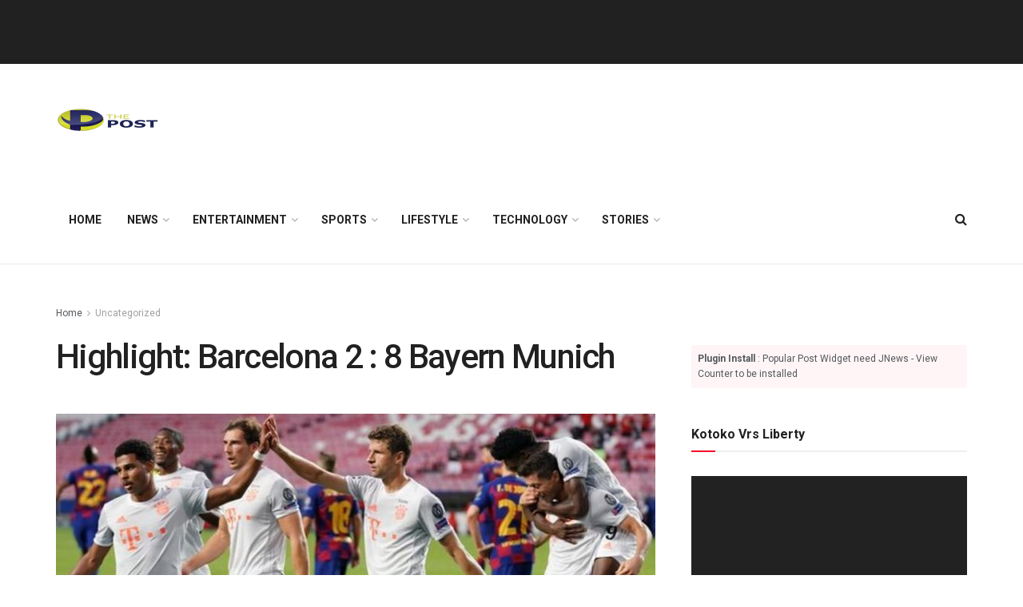

--- FILE ---
content_type: text/html; charset=UTF-8
request_url: https://thepostghana.com/highlight-barcelona-2-8-bayern-munich/
body_size: 31867
content:
<!doctype html>
<!--[if lt IE 7]> <html class="no-js lt-ie9 lt-ie8 lt-ie7" lang="en-US"> <![endif]-->
<!--[if IE 7]>    <html class="no-js lt-ie9 lt-ie8" lang="en-US"> <![endif]-->
<!--[if IE 8]>    <html class="no-js lt-ie9" lang="en-US"> <![endif]-->
<!--[if IE 9]>    <html class="no-js lt-ie10" lang="en-US"> <![endif]-->
<!--[if gt IE 8]><!--> <html class="no-js" lang="en-US"> <!--<![endif]-->
<head>
    <meta http-equiv="Content-Type" content="text/html; charset=UTF-8" />
    <meta name='viewport' content='width=device-width, initial-scale=1, user-scalable=yes' />
    <link rel="profile" href="http://gmpg.org/xfn/11" />
    <link rel="pingback" href="https://thepostghana.com/xmlrpc.php" />
    <title>Highlight: Barcelona 2 : 8 Bayern Munich &#8211; THE POST</title>
<meta name='robots' content='max-image-preview:large' />
<meta property="og:type" content="article">
<meta property="og:title" content="Highlight: Barcelona 2 : 8 Bayern Munich">
<meta property="og:site_name" content="THE POST">
<meta property="og:description" content="Watch the highlight of the UEFA Champions League game between FC Barcelona and FC Bayern Munich. Bayern with ruthless and">
<meta property="og:url" content="https://thepostghana.com/highlight-barcelona-2-8-bayern-munich/">
<meta property="og:locale" content="en_US">
<meta property="og:image" content="https://thepostghana.com/wp-content/uploads/2020/08/113946819_gettyimages-1266334417.jpg">
<meta property="og:image:height" content="450">
<meta property="og:image:width" content="800">
<meta property="article:published_time" content="2020-08-14T21:38:25+00:00">
<meta property="article:modified_time" content="2020-08-14T21:38:27+00:00">
<meta property="article:author" content="https://web.facebook.com/thepostghana/?_rdc=1&amp;_rdr">
<meta property="article:section" content="Uncategorized">
<meta name="twitter:card" content="summary_large_image">
<meta name="twitter:title" content="Highlight: Barcelona 2 : 8 Bayern Munich">
<meta name="twitter:description" content="Watch the highlight of the UEFA Champions League game between FC Barcelona and FC Bayern Munich. Bayern with ruthless and">
<meta name="twitter:url" content="https://thepostghana.com/highlight-barcelona-2-8-bayern-munich/">
<meta name="twitter:site" content="https://twitter.com/thepostgh">
<meta name="twitter:image:src" content="https://thepostghana.com/wp-content/uploads/2020/08/113946819_gettyimages-1266334417.jpg">
<meta name="twitter:image:width" content="800">
<meta name="twitter:image:height" content="450">
			<script type="text/javascript">
			  var jnews_ajax_url = '/?ajax-request=jnews'
			</script>
			<script type="text/javascript">;window.jnews=window.jnews||{},window.jnews.library=window.jnews.library||{},window.jnews.library=function(){"use strict";var e=this;e.win=window,e.doc=document,e.noop=function(){},e.globalBody=e.doc.getElementsByTagName("body")[0],e.globalBody=e.globalBody?e.globalBody:e.doc,e.win.jnewsDataStorage=e.win.jnewsDataStorage||{_storage:new WeakMap,put:function(e,t,n){this._storage.has(e)||this._storage.set(e,new Map),this._storage.get(e).set(t,n)},get:function(e,t){return this._storage.get(e).get(t)},has:function(e,t){return this._storage.has(e)&&this._storage.get(e).has(t)},remove:function(e,t){var n=this._storage.get(e).delete(t);return 0===!this._storage.get(e).size&&this._storage.delete(e),n}},e.windowWidth=function(){return e.win.innerWidth||e.docEl.clientWidth||e.globalBody.clientWidth},e.windowHeight=function(){return e.win.innerHeight||e.docEl.clientHeight||e.globalBody.clientHeight},e.requestAnimationFrame=e.win.requestAnimationFrame||e.win.webkitRequestAnimationFrame||e.win.mozRequestAnimationFrame||e.win.msRequestAnimationFrame||window.oRequestAnimationFrame||function(e){return setTimeout(e,1e3/60)},e.cancelAnimationFrame=e.win.cancelAnimationFrame||e.win.webkitCancelAnimationFrame||e.win.webkitCancelRequestAnimationFrame||e.win.mozCancelAnimationFrame||e.win.msCancelRequestAnimationFrame||e.win.oCancelRequestAnimationFrame||function(e){clearTimeout(e)},e.classListSupport="classList"in document.createElement("_"),e.hasClass=e.classListSupport?function(e,t){return e.classList.contains(t)}:function(e,t){return e.className.indexOf(t)>=0},e.addClass=e.classListSupport?function(t,n){e.hasClass(t,n)||t.classList.add(n)}:function(t,n){e.hasClass(t,n)||(t.className+=" "+n)},e.removeClass=e.classListSupport?function(t,n){e.hasClass(t,n)&&t.classList.remove(n)}:function(t,n){e.hasClass(t,n)&&(t.className=t.className.replace(n,""))},e.objKeys=function(e){var t=[];for(var n in e)Object.prototype.hasOwnProperty.call(e,n)&&t.push(n);return t},e.isObjectSame=function(e,t){var n=!0;return JSON.stringify(e)!==JSON.stringify(t)&&(n=!1),n},e.extend=function(){for(var e,t,n,o=arguments[0]||{},i=1,a=arguments.length;i<a;i++)if(null!==(e=arguments[i]))for(t in e)o!==(n=e[t])&&void 0!==n&&(o[t]=n);return o},e.dataStorage=e.win.jnewsDataStorage,e.isVisible=function(e){return 0!==e.offsetWidth&&0!==e.offsetHeight||e.getBoundingClientRect().length},e.getHeight=function(e){return e.offsetHeight||e.clientHeight||e.getBoundingClientRect().height},e.getWidth=function(e){return e.offsetWidth||e.clientWidth||e.getBoundingClientRect().width},e.supportsPassive=!1;try{var t=Object.defineProperty({},"passive",{get:function(){e.supportsPassive=!0}});"createEvent"in e.doc?e.win.addEventListener("test",null,t):"fireEvent"in e.doc&&e.win.attachEvent("test",null)}catch(e){}e.passiveOption=!!e.supportsPassive&&{passive:!0},e.setStorage=function(e,t){e="jnews-"+e;var n={expired:Math.floor(((new Date).getTime()+432e5)/1e3)};t=Object.assign(n,t);localStorage.setItem(e,JSON.stringify(t))},e.getStorage=function(e){e="jnews-"+e;var t=localStorage.getItem(e);return null!==t&&0<t.length?JSON.parse(localStorage.getItem(e)):{}},e.expiredStorage=function(){var t,n="jnews-";for(var o in localStorage)o.indexOf(n)>-1&&"undefined"!==(t=e.getStorage(o.replace(n,""))).expired&&t.expired<Math.floor((new Date).getTime()/1e3)&&localStorage.removeItem(o)},e.addEvents=function(t,n,o){for(var i in n){var a=["touchstart","touchmove"].indexOf(i)>=0&&!o&&e.passiveOption;"createEvent"in e.doc?t.addEventListener(i,n[i],a):"fireEvent"in e.doc&&t.attachEvent("on"+i,n[i])}},e.removeEvents=function(t,n){for(var o in n)"createEvent"in e.doc?t.removeEventListener(o,n[o]):"fireEvent"in e.doc&&t.detachEvent("on"+o,n[o])},e.triggerEvents=function(t,n,o){var i;o=o||{detail:null};return"createEvent"in e.doc?(!(i=e.doc.createEvent("CustomEvent")||new CustomEvent(n)).initCustomEvent||i.initCustomEvent(n,!0,!1,o),void t.dispatchEvent(i)):"fireEvent"in e.doc?((i=e.doc.createEventObject()).eventType=n,void t.fireEvent("on"+i.eventType,i)):void 0},e.getParents=function(t,n){void 0===n&&(n=e.doc);for(var o=[],i=t.parentNode,a=!1;!a;)if(i){var r=i;r.querySelectorAll(n).length?a=!0:(o.push(r),i=r.parentNode)}else o=[],a=!0;return o},e.forEach=function(e,t,n){for(var o=0,i=e.length;o<i;o++)t.call(n,e[o],o)},e.getText=function(e){return e.innerText||e.textContent},e.setText=function(e,t){var n="object"==typeof t?t.innerText||t.textContent:t;e.innerText&&(e.innerText=n),e.textContent&&(e.textContent=n)},e.httpBuildQuery=function(t){return e.objKeys(t).reduce(function t(n){var o=arguments.length>1&&void 0!==arguments[1]?arguments[1]:null;return function(i,a){var r=n[a];a=encodeURIComponent(a);var s=o?"".concat(o,"[").concat(a,"]"):a;return null==r||"function"==typeof r?(i.push("".concat(s,"=")),i):["number","boolean","string"].includes(typeof r)?(i.push("".concat(s,"=").concat(encodeURIComponent(r))),i):(i.push(e.objKeys(r).reduce(t(r,s),[]).join("&")),i)}}(t),[]).join("&")},e.get=function(t,n,o,i){return o="function"==typeof o?o:e.noop,e.ajax("GET",t,n,o,i)},e.post=function(t,n,o,i){return o="function"==typeof o?o:e.noop,e.ajax("POST",t,n,o,i)},e.ajax=function(t,n,o,i,a){var r=new XMLHttpRequest,s=n,c=e.httpBuildQuery(o);if(t=-1!=["GET","POST"].indexOf(t)?t:"GET",r.open(t,s+("GET"==t?"?"+c:""),!0),"POST"==t&&r.setRequestHeader("Content-type","application/x-www-form-urlencoded"),r.setRequestHeader("X-Requested-With","XMLHttpRequest"),r.onreadystatechange=function(){4===r.readyState&&200<=r.status&&300>r.status&&"function"==typeof i&&i.call(void 0,r.response)},void 0!==a&&!a){return{xhr:r,send:function(){r.send("POST"==t?c:null)}}}return r.send("POST"==t?c:null),{xhr:r}},e.scrollTo=function(t,n,o){function i(e,t,n){this.start=this.position(),this.change=e-this.start,this.currentTime=0,this.increment=20,this.duration=void 0===n?500:n,this.callback=t,this.finish=!1,this.animateScroll()}return Math.easeInOutQuad=function(e,t,n,o){return(e/=o/2)<1?n/2*e*e+t:-n/2*(--e*(e-2)-1)+t},i.prototype.stop=function(){this.finish=!0},i.prototype.move=function(t){e.doc.documentElement.scrollTop=t,e.globalBody.parentNode.scrollTop=t,e.globalBody.scrollTop=t},i.prototype.position=function(){return e.doc.documentElement.scrollTop||e.globalBody.parentNode.scrollTop||e.globalBody.scrollTop},i.prototype.animateScroll=function(){this.currentTime+=this.increment;var t=Math.easeInOutQuad(this.currentTime,this.start,this.change,this.duration);this.move(t),this.currentTime<this.duration&&!this.finish?e.requestAnimationFrame.call(e.win,this.animateScroll.bind(this)):this.callback&&"function"==typeof this.callback&&this.callback()},new i(t,n,o)},e.unwrap=function(t){var n,o=t;e.forEach(t,(function(e,t){n?n+=e:n=e})),o.replaceWith(n)},e.performance={start:function(e){performance.mark(e+"Start")},stop:function(e){performance.mark(e+"End"),performance.measure(e,e+"Start",e+"End")}},e.fps=function(){var t=0,n=0,o=0;!function(){var i=t=0,a=0,r=0,s=document.getElementById("fpsTable"),c=function(t){void 0===document.getElementsByTagName("body")[0]?e.requestAnimationFrame.call(e.win,(function(){c(t)})):document.getElementsByTagName("body")[0].appendChild(t)};null===s&&((s=document.createElement("div")).style.position="fixed",s.style.top="120px",s.style.left="10px",s.style.width="100px",s.style.height="20px",s.style.border="1px solid black",s.style.fontSize="11px",s.style.zIndex="100000",s.style.backgroundColor="white",s.id="fpsTable",c(s));var l=function(){o++,n=Date.now(),(a=(o/(r=(n-t)/1e3)).toPrecision(2))!=i&&(i=a,s.innerHTML=i+"fps"),1<r&&(t=n,o=0),e.requestAnimationFrame.call(e.win,l)};l()}()},e.instr=function(e,t){for(var n=0;n<t.length;n++)if(-1!==e.toLowerCase().indexOf(t[n].toLowerCase()))return!0},e.winLoad=function(t,n){function o(o){if("complete"===e.doc.readyState||"interactive"===e.doc.readyState)return!o||n?setTimeout(t,n||1):t(o),1}o()||e.addEvents(e.win,{load:o})},e.docReady=function(t,n){function o(o){if("complete"===e.doc.readyState||"interactive"===e.doc.readyState)return!o||n?setTimeout(t,n||1):t(o),1}o()||e.addEvents(e.doc,{DOMContentLoaded:o})},e.fireOnce=function(){e.docReady((function(){e.assets=e.assets||[],e.assets.length&&(e.boot(),e.load_assets())}),50)},e.boot=function(){e.length&&e.doc.querySelectorAll("style[media]").forEach((function(e){"not all"==e.getAttribute("media")&&e.removeAttribute("media")}))},e.create_js=function(t,n){var o=e.doc.createElement("script");switch(o.setAttribute("src",t),n){case"defer":o.setAttribute("defer",!0);break;case"async":o.setAttribute("async",!0);break;case"deferasync":o.setAttribute("defer",!0),o.setAttribute("async",!0)}e.globalBody.appendChild(o)},e.load_assets=function(){"object"==typeof e.assets&&e.forEach(e.assets.slice(0),(function(t,n){var o="";t.defer&&(o+="defer"),t.async&&(o+="async"),e.create_js(t.url,o);var i=e.assets.indexOf(t);i>-1&&e.assets.splice(i,1)})),e.assets=jnewsoption.au_scripts=window.jnewsads=[]},e.setCookie=function(e,t,n){var o="";if(n){var i=new Date;i.setTime(i.getTime()+24*n*60*60*1e3),o="; expires="+i.toUTCString()}document.cookie=e+"="+(t||"")+o+"; path=/"},e.getCookie=function(e){for(var t=e+"=",n=document.cookie.split(";"),o=0;o<n.length;o++){for(var i=n[o];" "==i.charAt(0);)i=i.substring(1,i.length);if(0==i.indexOf(t))return i.substring(t.length,i.length)}return null},e.eraseCookie=function(e){document.cookie=e+"=; Path=/; Expires=Thu, 01 Jan 1970 00:00:01 GMT;"},e.docReady((function(){e.globalBody=e.globalBody==e.doc?e.doc.getElementsByTagName("body")[0]:e.globalBody,e.globalBody=e.globalBody?e.globalBody:e.doc})),e.winLoad((function(){e.winLoad((function(){var t=!1;if(void 0!==window.jnewsadmin)if(void 0!==window.file_version_checker){var n=e.objKeys(window.file_version_checker);n.length?n.forEach((function(e){t||"10.0.4"===window.file_version_checker[e]||(t=!0)})):t=!0}else t=!0;t&&(window.jnewsHelper.getMessage(),window.jnewsHelper.getNotice())}),2500)}))},window.jnews.library=new window.jnews.library;</script><script type="module">;/*! instant.page v5.1.1 - (C) 2019-2020 Alexandre Dieulot - https://instant.page/license */
let t,e;const n=new Set,o=document.createElement("link"),i=o.relList&&o.relList.supports&&o.relList.supports("prefetch")&&window.IntersectionObserver&&"isIntersecting"in IntersectionObserverEntry.prototype,s="instantAllowQueryString"in document.body.dataset,a="instantAllowExternalLinks"in document.body.dataset,r="instantWhitelist"in document.body.dataset,c="instantMousedownShortcut"in document.body.dataset,d=1111;let l=65,u=!1,f=!1,m=!1;if("instantIntensity"in document.body.dataset){const t=document.body.dataset.instantIntensity;if("mousedown"==t.substr(0,"mousedown".length))u=!0,"mousedown-only"==t&&(f=!0);else if("viewport"==t.substr(0,"viewport".length))navigator.connection&&(navigator.connection.saveData||navigator.connection.effectiveType&&navigator.connection.effectiveType.includes("2g"))||("viewport"==t?document.documentElement.clientWidth*document.documentElement.clientHeight<45e4&&(m=!0):"viewport-all"==t&&(m=!0));else{const e=parseInt(t);isNaN(e)||(l=e)}}if(i){const n={capture:!0,passive:!0};if(f||document.addEventListener("touchstart",(function(t){e=performance.now();const n=t.target.closest("a");h(n)&&v(n.href)}),n),u?c||document.addEventListener("mousedown",(function(t){const e=t.target.closest("a");h(e)&&v(e.href)}),n):document.addEventListener("mouseover",(function(n){if(performance.now()-e<d)return;if(!("closest"in n.target))return;const o=n.target.closest("a");h(o)&&(o.addEventListener("mouseout",p,{passive:!0}),t=setTimeout((()=>{v(o.href),t=void 0}),l))}),n),c&&document.addEventListener("mousedown",(function(t){if(performance.now()-e<d)return;const n=t.target.closest("a");if(t.which>1||t.metaKey||t.ctrlKey)return;if(!n)return;n.addEventListener("click",(function(t){1337!=t.detail&&t.preventDefault()}),{capture:!0,passive:!1,once:!0});const o=new MouseEvent("click",{view:window,bubbles:!0,cancelable:!1,detail:1337});n.dispatchEvent(o)}),n),m){let t;(t=window.requestIdleCallback?t=>{requestIdleCallback(t,{timeout:1500})}:t=>{t()})((()=>{const t=new IntersectionObserver((e=>{e.forEach((e=>{if(e.isIntersecting){const n=e.target;t.unobserve(n),v(n.href)}}))}));document.querySelectorAll("a").forEach((e=>{h(e)&&t.observe(e)}))}))}}function p(e){e.relatedTarget&&e.target.closest("a")==e.relatedTarget.closest("a")||t&&(clearTimeout(t),t=void 0)}function h(t){if(t&&t.href&&(!r||"instant"in t.dataset)&&(a||t.origin==location.origin||"instant"in t.dataset)&&["http:","https:"].includes(t.protocol)&&("http:"!=t.protocol||"https:"!=location.protocol)&&(s||!t.search||"instant"in t.dataset)&&!(t.hash&&t.pathname+t.search==location.pathname+location.search||"noInstant"in t.dataset))return!0}function v(t){if(n.has(t))return;const e=document.createElement("link");e.rel="prefetch",e.href=t,document.head.appendChild(e),n.add(t)}</script><link rel='dns-prefetch' href='//fonts.googleapis.com' />
<link rel='dns-prefetch' href='//s.w.org' />
<link rel="alternate" type="application/rss+xml" title="THE POST &raquo; Feed" href="https://thepostghana.com/feed/" />
<link rel="alternate" type="application/rss+xml" title="THE POST &raquo; Comments Feed" href="https://thepostghana.com/comments/feed/" />
<link rel="alternate" type="application/rss+xml" title="THE POST &raquo; Highlight: Barcelona 2 : 8 Bayern Munich Comments Feed" href="https://thepostghana.com/highlight-barcelona-2-8-bayern-munich/feed/" />
		<!-- This site uses the Google Analytics by MonsterInsights plugin v8.10.0 - Using Analytics tracking - https://www.monsterinsights.com/ -->
							<script
				src="//www.googletagmanager.com/gtag/js?id=G-M0S2GNW215"  data-cfasync="false" data-wpfc-render="false" type="text/javascript" async></script>
			<script data-cfasync="false" data-wpfc-render="false" type="text/javascript">
				var mi_version = '8.10.0';
				var mi_track_user = true;
				var mi_no_track_reason = '';
				
								var disableStrs = [
										'ga-disable-G-M0S2GNW215',
														];

				/* Function to detect opted out users */
				function __gtagTrackerIsOptedOut() {
					for (var index = 0; index < disableStrs.length; index++) {
						if (document.cookie.indexOf(disableStrs[index] + '=true') > -1) {
							return true;
						}
					}

					return false;
				}

				/* Disable tracking if the opt-out cookie exists. */
				if (__gtagTrackerIsOptedOut()) {
					for (var index = 0; index < disableStrs.length; index++) {
						window[disableStrs[index]] = true;
					}
				}

				/* Opt-out function */
				function __gtagTrackerOptout() {
					for (var index = 0; index < disableStrs.length; index++) {
						document.cookie = disableStrs[index] + '=true; expires=Thu, 31 Dec 2099 23:59:59 UTC; path=/';
						window[disableStrs[index]] = true;
					}
				}

				if ('undefined' === typeof gaOptout) {
					function gaOptout() {
						__gtagTrackerOptout();
					}
				}
								window.dataLayer = window.dataLayer || [];

				window.MonsterInsightsDualTracker = {
					helpers: {},
					trackers: {},
				};
				if (mi_track_user) {
					function __gtagDataLayer() {
						dataLayer.push(arguments);
					}

					function __gtagTracker(type, name, parameters) {
						if (!parameters) {
							parameters = {};
						}

						if (parameters.send_to) {
							__gtagDataLayer.apply(null, arguments);
							return;
						}

						if (type === 'event') {
														parameters.send_to = monsterinsights_frontend.v4_id;
							var hookName = name;
							if (typeof parameters['event_category'] !== 'undefined') {
								hookName = parameters['event_category'] + ':' + name;
							}

							if (typeof MonsterInsightsDualTracker.trackers[hookName] !== 'undefined') {
								MonsterInsightsDualTracker.trackers[hookName](parameters);
							} else {
								__gtagDataLayer('event', name, parameters);
							}
							
													} else {
							__gtagDataLayer.apply(null, arguments);
						}
					}

					__gtagTracker('js', new Date());
					__gtagTracker('set', {
						'developer_id.dZGIzZG': true,
											});
										__gtagTracker('config', 'G-M0S2GNW215', {"forceSSL":"true","link_attribution":"true"} );
															window.gtag = __gtagTracker;										(function () {
						/* https://developers.google.com/analytics/devguides/collection/analyticsjs/ */
						/* ga and __gaTracker compatibility shim. */
						var noopfn = function () {
							return null;
						};
						var newtracker = function () {
							return new Tracker();
						};
						var Tracker = function () {
							return null;
						};
						var p = Tracker.prototype;
						p.get = noopfn;
						p.set = noopfn;
						p.send = function () {
							var args = Array.prototype.slice.call(arguments);
							args.unshift('send');
							__gaTracker.apply(null, args);
						};
						var __gaTracker = function () {
							var len = arguments.length;
							if (len === 0) {
								return;
							}
							var f = arguments[len - 1];
							if (typeof f !== 'object' || f === null || typeof f.hitCallback !== 'function') {
								if ('send' === arguments[0]) {
									var hitConverted, hitObject = false, action;
									if ('event' === arguments[1]) {
										if ('undefined' !== typeof arguments[3]) {
											hitObject = {
												'eventAction': arguments[3],
												'eventCategory': arguments[2],
												'eventLabel': arguments[4],
												'value': arguments[5] ? arguments[5] : 1,
											}
										}
									}
									if ('pageview' === arguments[1]) {
										if ('undefined' !== typeof arguments[2]) {
											hitObject = {
												'eventAction': 'page_view',
												'page_path': arguments[2],
											}
										}
									}
									if (typeof arguments[2] === 'object') {
										hitObject = arguments[2];
									}
									if (typeof arguments[5] === 'object') {
										Object.assign(hitObject, arguments[5]);
									}
									if ('undefined' !== typeof arguments[1].hitType) {
										hitObject = arguments[1];
										if ('pageview' === hitObject.hitType) {
											hitObject.eventAction = 'page_view';
										}
									}
									if (hitObject) {
										action = 'timing' === arguments[1].hitType ? 'timing_complete' : hitObject.eventAction;
										hitConverted = mapArgs(hitObject);
										__gtagTracker('event', action, hitConverted);
									}
								}
								return;
							}

							function mapArgs(args) {
								var arg, hit = {};
								var gaMap = {
									'eventCategory': 'event_category',
									'eventAction': 'event_action',
									'eventLabel': 'event_label',
									'eventValue': 'event_value',
									'nonInteraction': 'non_interaction',
									'timingCategory': 'event_category',
									'timingVar': 'name',
									'timingValue': 'value',
									'timingLabel': 'event_label',
									'page': 'page_path',
									'location': 'page_location',
									'title': 'page_title',
								};
								for (arg in args) {
																		if (!(!args.hasOwnProperty(arg) || !gaMap.hasOwnProperty(arg))) {
										hit[gaMap[arg]] = args[arg];
									} else {
										hit[arg] = args[arg];
									}
								}
								return hit;
							}

							try {
								f.hitCallback();
							} catch (ex) {
							}
						};
						__gaTracker.create = newtracker;
						__gaTracker.getByName = newtracker;
						__gaTracker.getAll = function () {
							return [];
						};
						__gaTracker.remove = noopfn;
						__gaTracker.loaded = true;
						window['__gaTracker'] = __gaTracker;
					})();
									} else {
										console.log("");
					(function () {
						function __gtagTracker() {
							return null;
						}

						window['__gtagTracker'] = __gtagTracker;
						window['gtag'] = __gtagTracker;
					})();
									}
			</script>
				<!-- / Google Analytics by MonsterInsights -->
		<script type="text/javascript">
window._wpemojiSettings = {"baseUrl":"https:\/\/s.w.org\/images\/core\/emoji\/14.0.0\/72x72\/","ext":".png","svgUrl":"https:\/\/s.w.org\/images\/core\/emoji\/14.0.0\/svg\/","svgExt":".svg","source":{"concatemoji":"https:\/\/thepostghana.com\/wp-includes\/js\/wp-emoji-release.min.js?ver=6.0.11"}};
/*! This file is auto-generated */
!function(e,a,t){var n,r,o,i=a.createElement("canvas"),p=i.getContext&&i.getContext("2d");function s(e,t){var a=String.fromCharCode,e=(p.clearRect(0,0,i.width,i.height),p.fillText(a.apply(this,e),0,0),i.toDataURL());return p.clearRect(0,0,i.width,i.height),p.fillText(a.apply(this,t),0,0),e===i.toDataURL()}function c(e){var t=a.createElement("script");t.src=e,t.defer=t.type="text/javascript",a.getElementsByTagName("head")[0].appendChild(t)}for(o=Array("flag","emoji"),t.supports={everything:!0,everythingExceptFlag:!0},r=0;r<o.length;r++)t.supports[o[r]]=function(e){if(!p||!p.fillText)return!1;switch(p.textBaseline="top",p.font="600 32px Arial",e){case"flag":return s([127987,65039,8205,9895,65039],[127987,65039,8203,9895,65039])?!1:!s([55356,56826,55356,56819],[55356,56826,8203,55356,56819])&&!s([55356,57332,56128,56423,56128,56418,56128,56421,56128,56430,56128,56423,56128,56447],[55356,57332,8203,56128,56423,8203,56128,56418,8203,56128,56421,8203,56128,56430,8203,56128,56423,8203,56128,56447]);case"emoji":return!s([129777,127995,8205,129778,127999],[129777,127995,8203,129778,127999])}return!1}(o[r]),t.supports.everything=t.supports.everything&&t.supports[o[r]],"flag"!==o[r]&&(t.supports.everythingExceptFlag=t.supports.everythingExceptFlag&&t.supports[o[r]]);t.supports.everythingExceptFlag=t.supports.everythingExceptFlag&&!t.supports.flag,t.DOMReady=!1,t.readyCallback=function(){t.DOMReady=!0},t.supports.everything||(n=function(){t.readyCallback()},a.addEventListener?(a.addEventListener("DOMContentLoaded",n,!1),e.addEventListener("load",n,!1)):(e.attachEvent("onload",n),a.attachEvent("onreadystatechange",function(){"complete"===a.readyState&&t.readyCallback()})),(e=t.source||{}).concatemoji?c(e.concatemoji):e.wpemoji&&e.twemoji&&(c(e.twemoji),c(e.wpemoji)))}(window,document,window._wpemojiSettings);
</script>
<style type="text/css">
img.wp-smiley,
img.emoji {
	display: inline !important;
	border: none !important;
	box-shadow: none !important;
	height: 1em !important;
	width: 1em !important;
	margin: 0 0.07em !important;
	vertical-align: -0.1em !important;
	background: none !important;
	padding: 0 !important;
}
</style>
			<style type="text/css">
		</style>
		<link rel='stylesheet' id='wp-block-library-css'  href='https://thepostghana.com/wp-includes/css/dist/block-library/style.min.css?ver=6.0.11' type='text/css' media='all' />
<style id='global-styles-inline-css' type='text/css'>
body{--wp--preset--color--black: #000000;--wp--preset--color--cyan-bluish-gray: #abb8c3;--wp--preset--color--white: #ffffff;--wp--preset--color--pale-pink: #f78da7;--wp--preset--color--vivid-red: #cf2e2e;--wp--preset--color--luminous-vivid-orange: #ff6900;--wp--preset--color--luminous-vivid-amber: #fcb900;--wp--preset--color--light-green-cyan: #7bdcb5;--wp--preset--color--vivid-green-cyan: #00d084;--wp--preset--color--pale-cyan-blue: #8ed1fc;--wp--preset--color--vivid-cyan-blue: #0693e3;--wp--preset--color--vivid-purple: #9b51e0;--wp--preset--gradient--vivid-cyan-blue-to-vivid-purple: linear-gradient(135deg,rgba(6,147,227,1) 0%,rgb(155,81,224) 100%);--wp--preset--gradient--light-green-cyan-to-vivid-green-cyan: linear-gradient(135deg,rgb(122,220,180) 0%,rgb(0,208,130) 100%);--wp--preset--gradient--luminous-vivid-amber-to-luminous-vivid-orange: linear-gradient(135deg,rgba(252,185,0,1) 0%,rgba(255,105,0,1) 100%);--wp--preset--gradient--luminous-vivid-orange-to-vivid-red: linear-gradient(135deg,rgba(255,105,0,1) 0%,rgb(207,46,46) 100%);--wp--preset--gradient--very-light-gray-to-cyan-bluish-gray: linear-gradient(135deg,rgb(238,238,238) 0%,rgb(169,184,195) 100%);--wp--preset--gradient--cool-to-warm-spectrum: linear-gradient(135deg,rgb(74,234,220) 0%,rgb(151,120,209) 20%,rgb(207,42,186) 40%,rgb(238,44,130) 60%,rgb(251,105,98) 80%,rgb(254,248,76) 100%);--wp--preset--gradient--blush-light-purple: linear-gradient(135deg,rgb(255,206,236) 0%,rgb(152,150,240) 100%);--wp--preset--gradient--blush-bordeaux: linear-gradient(135deg,rgb(254,205,165) 0%,rgb(254,45,45) 50%,rgb(107,0,62) 100%);--wp--preset--gradient--luminous-dusk: linear-gradient(135deg,rgb(255,203,112) 0%,rgb(199,81,192) 50%,rgb(65,88,208) 100%);--wp--preset--gradient--pale-ocean: linear-gradient(135deg,rgb(255,245,203) 0%,rgb(182,227,212) 50%,rgb(51,167,181) 100%);--wp--preset--gradient--electric-grass: linear-gradient(135deg,rgb(202,248,128) 0%,rgb(113,206,126) 100%);--wp--preset--gradient--midnight: linear-gradient(135deg,rgb(2,3,129) 0%,rgb(40,116,252) 100%);--wp--preset--duotone--dark-grayscale: url('#wp-duotone-dark-grayscale');--wp--preset--duotone--grayscale: url('#wp-duotone-grayscale');--wp--preset--duotone--purple-yellow: url('#wp-duotone-purple-yellow');--wp--preset--duotone--blue-red: url('#wp-duotone-blue-red');--wp--preset--duotone--midnight: url('#wp-duotone-midnight');--wp--preset--duotone--magenta-yellow: url('#wp-duotone-magenta-yellow');--wp--preset--duotone--purple-green: url('#wp-duotone-purple-green');--wp--preset--duotone--blue-orange: url('#wp-duotone-blue-orange');--wp--preset--font-size--small: 13px;--wp--preset--font-size--medium: 20px;--wp--preset--font-size--large: 36px;--wp--preset--font-size--x-large: 42px;}.has-black-color{color: var(--wp--preset--color--black) !important;}.has-cyan-bluish-gray-color{color: var(--wp--preset--color--cyan-bluish-gray) !important;}.has-white-color{color: var(--wp--preset--color--white) !important;}.has-pale-pink-color{color: var(--wp--preset--color--pale-pink) !important;}.has-vivid-red-color{color: var(--wp--preset--color--vivid-red) !important;}.has-luminous-vivid-orange-color{color: var(--wp--preset--color--luminous-vivid-orange) !important;}.has-luminous-vivid-amber-color{color: var(--wp--preset--color--luminous-vivid-amber) !important;}.has-light-green-cyan-color{color: var(--wp--preset--color--light-green-cyan) !important;}.has-vivid-green-cyan-color{color: var(--wp--preset--color--vivid-green-cyan) !important;}.has-pale-cyan-blue-color{color: var(--wp--preset--color--pale-cyan-blue) !important;}.has-vivid-cyan-blue-color{color: var(--wp--preset--color--vivid-cyan-blue) !important;}.has-vivid-purple-color{color: var(--wp--preset--color--vivid-purple) !important;}.has-black-background-color{background-color: var(--wp--preset--color--black) !important;}.has-cyan-bluish-gray-background-color{background-color: var(--wp--preset--color--cyan-bluish-gray) !important;}.has-white-background-color{background-color: var(--wp--preset--color--white) !important;}.has-pale-pink-background-color{background-color: var(--wp--preset--color--pale-pink) !important;}.has-vivid-red-background-color{background-color: var(--wp--preset--color--vivid-red) !important;}.has-luminous-vivid-orange-background-color{background-color: var(--wp--preset--color--luminous-vivid-orange) !important;}.has-luminous-vivid-amber-background-color{background-color: var(--wp--preset--color--luminous-vivid-amber) !important;}.has-light-green-cyan-background-color{background-color: var(--wp--preset--color--light-green-cyan) !important;}.has-vivid-green-cyan-background-color{background-color: var(--wp--preset--color--vivid-green-cyan) !important;}.has-pale-cyan-blue-background-color{background-color: var(--wp--preset--color--pale-cyan-blue) !important;}.has-vivid-cyan-blue-background-color{background-color: var(--wp--preset--color--vivid-cyan-blue) !important;}.has-vivid-purple-background-color{background-color: var(--wp--preset--color--vivid-purple) !important;}.has-black-border-color{border-color: var(--wp--preset--color--black) !important;}.has-cyan-bluish-gray-border-color{border-color: var(--wp--preset--color--cyan-bluish-gray) !important;}.has-white-border-color{border-color: var(--wp--preset--color--white) !important;}.has-pale-pink-border-color{border-color: var(--wp--preset--color--pale-pink) !important;}.has-vivid-red-border-color{border-color: var(--wp--preset--color--vivid-red) !important;}.has-luminous-vivid-orange-border-color{border-color: var(--wp--preset--color--luminous-vivid-orange) !important;}.has-luminous-vivid-amber-border-color{border-color: var(--wp--preset--color--luminous-vivid-amber) !important;}.has-light-green-cyan-border-color{border-color: var(--wp--preset--color--light-green-cyan) !important;}.has-vivid-green-cyan-border-color{border-color: var(--wp--preset--color--vivid-green-cyan) !important;}.has-pale-cyan-blue-border-color{border-color: var(--wp--preset--color--pale-cyan-blue) !important;}.has-vivid-cyan-blue-border-color{border-color: var(--wp--preset--color--vivid-cyan-blue) !important;}.has-vivid-purple-border-color{border-color: var(--wp--preset--color--vivid-purple) !important;}.has-vivid-cyan-blue-to-vivid-purple-gradient-background{background: var(--wp--preset--gradient--vivid-cyan-blue-to-vivid-purple) !important;}.has-light-green-cyan-to-vivid-green-cyan-gradient-background{background: var(--wp--preset--gradient--light-green-cyan-to-vivid-green-cyan) !important;}.has-luminous-vivid-amber-to-luminous-vivid-orange-gradient-background{background: var(--wp--preset--gradient--luminous-vivid-amber-to-luminous-vivid-orange) !important;}.has-luminous-vivid-orange-to-vivid-red-gradient-background{background: var(--wp--preset--gradient--luminous-vivid-orange-to-vivid-red) !important;}.has-very-light-gray-to-cyan-bluish-gray-gradient-background{background: var(--wp--preset--gradient--very-light-gray-to-cyan-bluish-gray) !important;}.has-cool-to-warm-spectrum-gradient-background{background: var(--wp--preset--gradient--cool-to-warm-spectrum) !important;}.has-blush-light-purple-gradient-background{background: var(--wp--preset--gradient--blush-light-purple) !important;}.has-blush-bordeaux-gradient-background{background: var(--wp--preset--gradient--blush-bordeaux) !important;}.has-luminous-dusk-gradient-background{background: var(--wp--preset--gradient--luminous-dusk) !important;}.has-pale-ocean-gradient-background{background: var(--wp--preset--gradient--pale-ocean) !important;}.has-electric-grass-gradient-background{background: var(--wp--preset--gradient--electric-grass) !important;}.has-midnight-gradient-background{background: var(--wp--preset--gradient--midnight) !important;}.has-small-font-size{font-size: var(--wp--preset--font-size--small) !important;}.has-medium-font-size{font-size: var(--wp--preset--font-size--medium) !important;}.has-large-font-size{font-size: var(--wp--preset--font-size--large) !important;}.has-x-large-font-size{font-size: var(--wp--preset--font-size--x-large) !important;}
</style>
<link rel='stylesheet' id='contact-form-7-css'  href='https://thepostghana.com/wp-content/plugins/contact-form-7/includes/css/styles.css?ver=5.6' type='text/css' media='all' />
<link rel='stylesheet' id='fts-feeds-css'  href='https://thepostghana.com/wp-content/plugins/feed-them-social/feeds/css/styles.css?ver=2.9.9' type='text/css' media='' />
<link rel='stylesheet' id='stp-style-css'  href='https://thepostghana.com/wp-content/plugins/streamcast/public/css/radio.css?ver=2.1.4' type='text/css' media='all' />
<link rel='stylesheet' id='stp-player-style-css'  href='https://thepostghana.com/wp-content/plugins/streamcast/public/css/styles.css?ver=2.1.4' type='text/css' media='all' />
<link rel='stylesheet' id='select2-css'  href='https://thepostghana.com/wp-content/plugins/wp-radio/assets/vendor/select2/select2.min.css?ver=4.0.11' type='text/css' media='all' />
<link rel='stylesheet' id='dashicons-css'  href='https://thepostghana.com/wp-includes/css/dashicons.min.css?ver=6.0.11' type='text/css' media='all' />
<link rel='stylesheet' id='wp-radio-css'  href='https://thepostghana.com/wp-content/plugins/wp-radio/assets/css/frontend.css?ver=3.1.9' type='text/css' media='all' />
<link rel='stylesheet' id='js_composer_front-css'  href='https://thepostghana.com/wp-content/plugins/js_composer/assets/css/js_composer.min.css?ver=6.4.2' type='text/css' media='all' />
<link rel='stylesheet' id='jeg_customizer_font-css'  href='//fonts.googleapis.com/css?family=Roboto%3Aregular%2C500%2C700%2C500%2Cregular&#038;display=swap&#038;ver=1.2.5' type='text/css' media='all' />
<link rel='stylesheet' id='jnews-frontend-css'  href='https://thepostghana.com/wp-content/themes/jnews/assets/dist/frontend.min.css?ver=11.0.9' type='text/css' media='all' />
<link rel='stylesheet' id='jnews-js-composer-css'  href='https://thepostghana.com/wp-content/themes/jnews/assets/css/js-composer-frontend.css?ver=11.0.9' type='text/css' media='all' />
<link rel='stylesheet' id='jnews-style-css'  href='https://thepostghana.com/wp-content/themes/jnews/style.css?ver=11.0.9' type='text/css' media='all' />
<link rel='stylesheet' id='jnews-darkmode-css'  href='https://thepostghana.com/wp-content/themes/jnews/assets/css/darkmode.css?ver=11.0.9' type='text/css' media='all' />
<link rel='stylesheet' id='jnews-social-login-style-css'  href='https://thepostghana.com/wp-content/plugins/jnews-social-login/assets/css/plugin.css?ver=7.0.4' type='text/css' media='all' />
<link rel='stylesheet' id='jnews-select-share-css'  href='https://thepostghana.com/wp-content/plugins/jnews-social-share/assets/css/plugin.css' type='text/css' media='all' />
<link rel='stylesheet' id='jnews-weather-style-css'  href='https://thepostghana.com/wp-content/plugins/jnews-weather/assets/css/plugin.css?ver=7.0.5' type='text/css' media='all' />
<script type='text/javascript' src='https://thepostghana.com/wp-includes/js/jquery/jquery.min.js?ver=3.6.0' id='jquery-core-js'></script>
<script type='text/javascript' src='https://thepostghana.com/wp-includes/js/jquery/jquery-migrate.min.js?ver=3.3.2' id='jquery-migrate-js'></script>
<script type='text/javascript' id='fts_clear_cache_script-js-extra'>
/* <![CDATA[ */
var ftsAjax = {"ajaxurl":"https:\/\/thepostghana.com\/wp-admin\/admin-ajax.php"};
var ftsAjax = {"ajaxurl":"https:\/\/thepostghana.com\/wp-admin\/admin-ajax.php"};
/* ]]> */
</script>
<script type='text/javascript' src='https://thepostghana.com/wp-content/plugins/feed-them-social/admin/js/admin.js?ver=2.9.9' id='fts_clear_cache_script-js'></script>
<script type='text/javascript' src='https://thepostghana.com/wp-content/plugins/google-analytics-for-wordpress/assets/js/frontend-gtag.min.js?ver=8.10.0' id='monsterinsights-frontend-script-js'></script>
<script data-cfasync="false" data-wpfc-render="false" type="text/javascript" id='monsterinsights-frontend-script-js-extra'>/* <![CDATA[ */
var monsterinsights_frontend = {"js_events_tracking":"true","download_extensions":"doc,pdf,ppt,zip,xls,docx,pptx,xlsx","inbound_paths":"[{\"path\":\"\\\/go\\\/\",\"label\":\"affiliate\"},{\"path\":\"\\\/recommend\\\/\",\"label\":\"affiliate\"}]","home_url":"https:\/\/thepostghana.com","hash_tracking":"false","ua":"","v4_id":"G-M0S2GNW215"};/* ]]> */
</script>
<script type='text/javascript' src='https://thepostghana.com/wp-content/plugins/feed-them-social/feeds/js/powered-by.js?ver=2.9.9' id='fts_powered_by_js-js'></script>
<script type='text/javascript' id='fts-global-js-extra'>
/* <![CDATA[ */
var fts_twitter_ajax = {"ajax_url":"https:\/\/thepostghana.com\/wp-admin\/admin-ajax.php"};
var fts_twitter_ajax = {"ajax_url":"https:\/\/thepostghana.com\/wp-admin\/admin-ajax.php"};
/* ]]> */
</script>
<script type='text/javascript' src='https://thepostghana.com/wp-content/plugins/feed-them-social/feeds/js/fts-global.js?ver=2.9.9' id='fts-global-js'></script>
<script type='text/javascript' src='https://thepostghana.com/wp-content/plugins/streamcast/public/js/streamcast-final.js?ver=2.1.4' id='stp-script-js'></script>
<link rel="https://api.w.org/" href="https://thepostghana.com/wp-json/" /><link rel="alternate" type="application/json" href="https://thepostghana.com/wp-json/wp/v2/posts/26707" /><link rel="EditURI" type="application/rsd+xml" title="RSD" href="https://thepostghana.com/xmlrpc.php?rsd" />
<link rel="wlwmanifest" type="application/wlwmanifest+xml" href="https://thepostghana.com/wp-includes/wlwmanifest.xml" /> 
<meta name="generator" content="WordPress 6.0.11" />
<link rel="canonical" href="https://thepostghana.com/highlight-barcelona-2-8-bayern-munich/" />
<link rel='shortlink' href='https://thepostghana.com/?p=26707' />
<link rel="alternate" type="application/json+oembed" href="https://thepostghana.com/wp-json/oembed/1.0/embed?url=https%3A%2F%2Fthepostghana.com%2Fhighlight-barcelona-2-8-bayern-munich%2F" />
<link rel="alternate" type="text/xml+oembed" href="https://thepostghana.com/wp-json/oembed/1.0/embed?url=https%3A%2F%2Fthepostghana.com%2Fhighlight-barcelona-2-8-bayern-munich%2F&#038;format=xml" />
<meta name="generator" content="Powered by WPBakery Page Builder - drag and drop page builder for WordPress."/>
<script type='application/ld+json'>{"@context":"http:\/\/schema.org","@type":"Organization","@id":"https:\/\/thepostghana.com\/#organization","url":"https:\/\/thepostghana.com\/","name":"","logo":{"@type":"ImageObject","url":""},"sameAs":["https:\/\/web.facebook.com\/thepostghana\/?_rdc=1&_rdr","https:\/\/twitter.com\/thepostgh","https:\/\/www.instagram.com\/?hl=en","http:\/\/youtube.com"]}</script>
<script type='application/ld+json'>{"@context":"http:\/\/schema.org","@type":"WebSite","@id":"https:\/\/thepostghana.com\/#website","url":"https:\/\/thepostghana.com\/","name":"","potentialAction":{"@type":"SearchAction","target":"https:\/\/thepostghana.com\/?s={search_term_string}","query-input":"required name=search_term_string"}}</script>
<link rel="icon" href="https://thepostghana.com/wp-content/uploads/2018/04/cropped-logo1-1-32x32.png" sizes="32x32" />
<link rel="icon" href="https://thepostghana.com/wp-content/uploads/2018/04/cropped-logo1-1-192x192.png" sizes="192x192" />
<link rel="apple-touch-icon" href="https://thepostghana.com/wp-content/uploads/2018/04/cropped-logo1-1-180x180.png" />
<meta name="msapplication-TileImage" content="https://thepostghana.com/wp-content/uploads/2018/04/cropped-logo1-1-270x270.png" />
<style id="jeg_dynamic_css" type="text/css" data-type="jeg_custom-css">.jeg_topbar .jeg_nav_row, .jeg_topbar .jeg_search_no_expand .jeg_search_input { line-height : 20px; } .jeg_topbar .jeg_nav_row, .jeg_topbar .jeg_nav_icon { height : 20px; } .jeg_header .jeg_bottombar, .jeg_header .jeg_bottombar.jeg_navbar_dark, .jeg_bottombar.jeg_navbar_boxed .jeg_nav_row, .jeg_bottombar.jeg_navbar_dark.jeg_navbar_boxed .jeg_nav_row { border-top-width : 0px; } .jeg_header .socials_widget > a > i.fa:before { color : #f5f5f5; } body,input,textarea,select,.chosen-container-single .chosen-single,.btn,.button { font-family: Roboto,Helvetica,Arial,sans-serif; } .jeg_post_title, .entry-header .jeg_post_title, .jeg_single_tpl_2 .entry-header .jeg_post_title, .jeg_single_tpl_3 .entry-header .jeg_post_title, .jeg_single_tpl_6 .entry-header .jeg_post_title { font-family: Roboto,Helvetica,Arial,sans-serif;font-weight : 500; font-style : normal;  } .jeg_post_excerpt p, .content-inner p { font-family: Roboto,Helvetica,Arial,sans-serif;font-weight : 400; font-style : normal;  } </style><style type="text/css">
					.no_thumbnail .jeg_thumb,
					.thumbnail-container.no_thumbnail {
					    display: none !important;
					}
					.jeg_search_result .jeg_pl_xs_3.no_thumbnail .jeg_postblock_content,
					.jeg_sidefeed .jeg_pl_xs_3.no_thumbnail .jeg_postblock_content,
					.jeg_pl_sm.no_thumbnail .jeg_postblock_content {
					    margin-left: 0;
					}
					.jeg_postblock_11 .no_thumbnail .jeg_postblock_content,
					.jeg_postblock_12 .no_thumbnail .jeg_postblock_content,
					.jeg_postblock_12.jeg_col_3o3 .no_thumbnail .jeg_postblock_content  {
					    margin-top: 0;
					}
					.jeg_postblock_15 .jeg_pl_md_box.no_thumbnail .jeg_postblock_content,
					.jeg_postblock_19 .jeg_pl_md_box.no_thumbnail .jeg_postblock_content,
					.jeg_postblock_24 .jeg_pl_md_box.no_thumbnail .jeg_postblock_content,
					.jeg_sidefeed .jeg_pl_md_box .jeg_postblock_content {
					    position: relative;
					}
					.jeg_postblock_carousel_2 .no_thumbnail .jeg_post_title a,
					.jeg_postblock_carousel_2 .no_thumbnail .jeg_post_title a:hover,
					.jeg_postblock_carousel_2 .no_thumbnail .jeg_post_meta .fa {
					    color: #212121 !important;
					} 
					.jnews-dark-mode .jeg_postblock_carousel_2 .no_thumbnail .jeg_post_title a,
					.jnews-dark-mode .jeg_postblock_carousel_2 .no_thumbnail .jeg_post_title a:hover,
					.jnews-dark-mode .jeg_postblock_carousel_2 .no_thumbnail .jeg_post_meta .fa {
					    color: #fff !important;
					} 
				</style><noscript><style> .wpb_animate_when_almost_visible { opacity: 1; }</style></noscript></head>
<body class="post-template-default single single-post postid-26707 single-format-standard wp-embed-responsive jeg_toggle_light jeg_single_tpl_1 jnews jsc_normal wpb-js-composer js-comp-ver-6.4.2 vc_responsive">

    
    
    <div class="jeg_ad jeg_ad_top jnews_header_top_ads">
        <div class='ads-wrapper  '></div>    </div>

    <!-- The Main Wrapper
    ============================================= -->
    <div class="jeg_viewport">

        
        <div class="jeg_header_wrapper">
            <div class="jeg_header_instagram_wrapper">
    </div>

<!-- HEADER -->
<div class="jeg_header normal">
    <div class="jeg_topbar jeg_container jeg_navbar_wrapper dark">
    <div class="container">
        <div class="jeg_nav_row">
            
                <div class="jeg_nav_col jeg_nav_left  jeg_nav_grow">
                    <div class="item_wrap jeg_nav_alignleft">
                        <div class="jeg_nav_item">
	</div>                    </div>
                </div>

                
                <div class="jeg_nav_col jeg_nav_center  jeg_nav_normal">
                    <div class="item_wrap jeg_nav_aligncenter">
                                            </div>
                </div>

                
                <div class="jeg_nav_col jeg_nav_right  jeg_nav_normal">
                    <div class="item_wrap jeg_nav_alignright">
                                            </div>
                </div>

                        </div>
    </div>
</div><!-- /.jeg_container --><div class="jeg_midbar jeg_container jeg_navbar_wrapper normal">
    <div class="container">
        <div class="jeg_nav_row">
            
                <div class="jeg_nav_col jeg_nav_left jeg_nav_normal">
                    <div class="item_wrap jeg_nav_alignleft">
                        <div class="jeg_nav_item jeg_logo jeg_desktop_logo">
			<div class="site-title">
			<a href="https://thepostghana.com/" style="padding: 0 0 0 0;">
				<img class='jeg_logo_img' src="https://thepostghana.com/wp-content/uploads/2018/04/LOGORTRUE.png" srcset="https://thepostghana.com/wp-content/uploads/2018/04/LOGORTRUE.png 1x, https://thepostghana.com/wp-content/uploads/2018/04/LOGORTRUE.png 2x" alt="THE POST"data-light-src="https://thepostghana.com/wp-content/uploads/2018/04/LOGORTRUE.png" data-light-srcset="https://thepostghana.com/wp-content/uploads/2018/04/LOGORTRUE.png 1x, https://thepostghana.com/wp-content/uploads/2018/04/LOGORTRUE.png 2x" data-dark-src="https://thepostghana.com/wp-content/uploads/2018/04/LOGORTRUE.png" data-dark-srcset="https://thepostghana.com/wp-content/uploads/2018/04/LOGORTRUE.png 1x, https://thepostghana.com/wp-content/uploads/2018/04/LOGORTRUE.png 2x">			</a>
		</div>
	</div>
                    </div>
                </div>

                
                <div class="jeg_nav_col jeg_nav_center jeg_nav_normal">
                    <div class="item_wrap jeg_nav_aligncenter">
                                            </div>
                </div>

                
                <div class="jeg_nav_col jeg_nav_right jeg_nav_grow">
                    <div class="item_wrap jeg_nav_alignright">
                        <div class="jeg_nav_item jeg_ad jeg_ad_top jnews_header_ads">
    <div class='ads-wrapper  '></div></div>                    </div>
                </div>

                        </div>
    </div>
</div><div class="jeg_bottombar jeg_navbar jeg_container jeg_navbar_wrapper jeg_navbar_normal jeg_navbar_normal">
    <div class="container">
        <div class="jeg_nav_row">
            
                <div class="jeg_nav_col jeg_nav_left jeg_nav_grow">
                    <div class="item_wrap jeg_nav_alignleft">
                        <div class="jeg_nav_item jeg_main_menu_wrapper">
<div class="jeg_mainmenu_wrap"><ul class="jeg_menu jeg_main_menu jeg_menu_style_3" data-animation="animate"><li id="menu-item-498" class="menu-item menu-item-type-custom menu-item-object-custom menu-item-home menu-item-498 bgnav" data-item-row="default" ><a href="https://thepostghana.com">Home</a></li>
<li id="menu-item-11502" class="menu-item menu-item-type-taxonomy menu-item-object-category menu-item-has-children menu-item-11502 bgnav jeg_megamenu category_2" data-number="6"  data-item-row="3" ><a href="https://thepostghana.com/category/news/general-news/">News</a><div class="sub-menu">
                    <div class="jeg_newsfeed style2 clearfix"><div class="jeg_newsfeed_subcat">
                    <ul class="jeg_subcat_item">
                        <li data-cat-id="426" class="active"><a href="https://thepostghana.com/category/news/">All</a></li>
                        <li data-cat-id="427" class=""><a href="https://thepostghana.com/category/news/business/">Business</a></li><li data-cat-id="123" class=""><a href="https://thepostghana.com/category/news/general-news/">General News</a></li><li data-cat-id="122" class=""><a href="https://thepostghana.com/category/news/odd-news/">Odd News</a></li><li data-cat-id="428" class=""><a href="https://thepostghana.com/category/news/politics/">Politics</a></li><li data-cat-id="429" class=""><a href="https://thepostghana.com/category/news/science/">Science</a></li><li data-cat-id="430" class=""><a href="https://thepostghana.com/category/news/world/">World</a></li>
                    </ul>
                </div>
                    <div class="jeg_newsfeed_list loaded">
                        <div data-cat-id="426" data-load-status="loaded" class="jeg_newsfeed_container">
                            <div class="newsfeed_static with_subcat">
                                <div class="jeg_newsfeed_item ">
                    <div class="jeg_thumb">
                        
                        <a href="https://thepostghana.com/france-advises-citizens-to-leave-mali-urgently-amid-jihadist-fuel-blockade/"><div class="thumbnail-container animate-lazy  size-500 "><img width="360" height="180" src="https://thepostghana.com/wp-content/themes/jnews/assets/img/jeg-empty.png" class="attachment-jnews-360x180 size-jnews-360x180 lazyload wp-post-image" alt="France advises citizens to leave Mali urgently amid jihadist fuel blockade" loading="lazy" sizes="(max-width: 360px) 100vw, 360px" data-src="https://thepostghana.com/wp-content/uploads/2025/11/82763d70-b309-11f0-bea5-753c93a0eed3.jpg-360x180.webp" data-srcset="https://thepostghana.com/wp-content/uploads/2025/11/82763d70-b309-11f0-bea5-753c93a0eed3.jpg-360x180.webp 360w, https://thepostghana.com/wp-content/uploads/2025/11/82763d70-b309-11f0-bea5-753c93a0eed3.jpg-750x375.webp 750w" data-sizes="auto" data-expand="700" /></div></a>
                    </div>
                    <h3 class="jeg_post_title"><a href="https://thepostghana.com/france-advises-citizens-to-leave-mali-urgently-amid-jihadist-fuel-blockade/">France advises citizens to leave Mali urgently amid jihadist fuel blockade</a></h3>
                </div><div class="jeg_newsfeed_item ">
                    <div class="jeg_thumb">
                        
                        <a href="https://thepostghana.com/ghana-ranked-6th-in-world-1st-in-africa-with-largest-gold-deposits/"><div class="thumbnail-container animate-lazy  size-500 "><img width="360" height="180" src="https://thepostghana.com/wp-content/themes/jnews/assets/img/jeg-empty.png" class="attachment-jnews-360x180 size-jnews-360x180 lazyload wp-post-image" alt="Ghana boosts gold reserves in bid to lift Cedi" loading="lazy" sizes="(max-width: 360px) 100vw, 360px" data-src="https://thepostghana.com/wp-content/uploads/2022/05/gold-new-360x180.jpg" data-srcset="https://thepostghana.com/wp-content/uploads/2022/05/gold-new-360x180.jpg 360w, https://thepostghana.com/wp-content/uploads/2022/05/gold-new-750x375.jpg 750w, https://thepostghana.com/wp-content/uploads/2022/05/gold-new-1140x570.jpg 1140w" data-sizes="auto" data-expand="700" /></div></a>
                    </div>
                    <h3 class="jeg_post_title"><a href="https://thepostghana.com/ghana-ranked-6th-in-world-1st-in-africa-with-largest-gold-deposits/">Ghana ranked 6th in world, 1st in Africa with largest gold deposits</a></h3>
                </div><div class="jeg_newsfeed_item ">
                    <div class="jeg_thumb">
                        
                        <a href="https://thepostghana.com/manso-nkwanta-police-arrest-two-in-connection-with-mysterious-death-at-abrense/"><div class="thumbnail-container animate-lazy  size-500 "><img width="281" height="180" src="https://thepostghana.com/wp-content/themes/jnews/assets/img/jeg-empty.png" class="attachment-jnews-360x180 size-jnews-360x180 lazyload wp-post-image" alt="Driver remanded for defiling daughter" loading="lazy" data-src="https://thepostghana.com/wp-content/uploads/2021/02/download-2021-02-09T212103.593-281x180.jpg" data-srcset="" data-sizes="auto" data-expand="700" /></div></a>
                    </div>
                    <h3 class="jeg_post_title"><a href="https://thepostghana.com/manso-nkwanta-police-arrest-two-in-connection-with-mysterious-death-at-abrense/">Manso Nkwanta police arrest two in connection with mysterious death at Abrense</a></h3>
                </div><div class="jeg_newsfeed_item ">
                    <div class="jeg_thumb">
                        
                        <a href="https://thepostghana.com/businessman-accused-of-defrauding-mother-children-in-visa-deal/"><div class="thumbnail-container animate-lazy  size-500 "><img width="300" height="168" src="https://thepostghana.com/wp-content/themes/jnews/assets/img/jeg-empty.png" class="attachment-jnews-360x180 size-jnews-360x180 lazyload wp-post-image" alt="Banker remanded for defiling 13-year-old niece" loading="lazy" data-src="https://thepostghana.com/wp-content/uploads/2021/10/69494765.295-1.jpg" data-srcset="" data-sizes="auto" data-expand="700" /></div></a>
                    </div>
                    <h3 class="jeg_post_title"><a href="https://thepostghana.com/businessman-accused-of-defrauding-mother-children-in-visa-deal/">Businessman accused of defrauding mother, children in visa deal </a></h3>
                </div><div class="jeg_newsfeed_item ">
                    <div class="jeg_thumb">
                        
                        <a href="https://thepostghana.com/man-26-arrested-for-allegedly-sodomising-7-year-old-boy-in-mankessim/"><div class="thumbnail-container animate-lazy  size-500 "><img width="300" height="180" src="https://thepostghana.com/wp-content/themes/jnews/assets/img/jeg-empty.png" class="attachment-jnews-360x180 size-jnews-360x180 lazyload wp-post-image" alt="Man arrested for killing his mother for rituals" loading="lazy" data-src="https://thepostghana.com/wp-content/uploads/2020/05/92429982.295-300x180.jpg" data-srcset="" data-sizes="auto" data-expand="700" /></div></a>
                    </div>
                    <h3 class="jeg_post_title"><a href="https://thepostghana.com/man-26-arrested-for-allegedly-sodomising-7-year-old-boy-in-mankessim/">Man, 26, arrested for allegedly sodomising 7-year-old boy in Mankessim</a></h3>
                </div><div class="jeg_newsfeed_item ">
                    <div class="jeg_thumb">
                        
                        <a href="https://thepostghana.com/how-migrant-fishermen-followed-their-catch-from-ghana-to-denmark-and-back/"><div class="thumbnail-container animate-lazy  size-500 "><img width="360" height="180" src="https://thepostghana.com/wp-content/themes/jnews/assets/img/jeg-empty.png" class="attachment-jnews-360x180 size-jnews-360x180 lazyload wp-post-image" alt="How migrant fishermen followed their catch from Ghana to Denmark -and back" loading="lazy" data-src="https://thepostghana.com/wp-content/uploads/2025/11/image-631-635x424-1-360x180.png" data-srcset="" data-sizes="auto" data-expand="700" /></div></a>
                    </div>
                    <h3 class="jeg_post_title"><a href="https://thepostghana.com/how-migrant-fishermen-followed-their-catch-from-ghana-to-denmark-and-back/">How migrant fishermen followed their catch from Ghana to Denmark -and back</a></h3>
                </div>
                            </div>
                        </div>
                        <div class="newsfeed_overlay">
                    <div class="preloader_type preloader_circle">
                        <div class="newsfeed_preloader jeg_preloader dot">
                            <span></span><span></span><span></span>
                        </div>
                        <div class="newsfeed_preloader jeg_preloader circle">
                            <div class="jnews_preloader_circle_outer">
                                <div class="jnews_preloader_circle_inner"></div>
                            </div>
                        </div>
                        <div class="newsfeed_preloader jeg_preloader square">
                            <div class="jeg_square"><div class="jeg_square_inner"></div></div>
                        </div>
                    </div>
                </div>
                    </div>
                    <div class="jeg_newsfeed_tags">
                        <h3>Trending Tags</h3>
                        <ul><li><a href=''></a></li><li><a href='https://thepostghana.com/tag/ghana-police/'>Ghana Police</a></li><li><a href='https://thepostghana.com/tag/politics-killing/'>politics killing</a></li><li><a href='https://thepostghana.com/tag/kumasi-metropolitan-assembly/'>Kumasi Metropolitan Assembly</a></li><li><a href='https://thepostghana.com/tag/otumfuo-20/'>Otumfuo @ 20</a></li></ul>
                    </div></div>
                </div>
<ul class="sub-menu">
	<li id="menu-item-14879" class="menu-item menu-item-type-taxonomy menu-item-object-category menu-item-14879 bgnav jeg_child_megamenu three_row" data-item-row="default" ><a href="https://thepostghana.com/category/news/general-news/">General News</a></li>
	<li id="menu-item-11488" class="menu-item menu-item-type-taxonomy menu-item-object-category menu-item-11488 bgnav jeg_child_megamenu three_row" data-item-row="default" ><a href="https://thepostghana.com/category/news/politics/">Politics</a></li>
	<li id="menu-item-11490" class="menu-item menu-item-type-taxonomy menu-item-object-category menu-item-11490 bgnav jeg_child_megamenu three_row" data-item-row="default" ><a href="https://thepostghana.com/category/news/world/">World</a></li>
	<li id="menu-item-11491" class="menu-item menu-item-type-taxonomy menu-item-object-category menu-item-11491 bgnav" data-item-row="default" ><a href="https://thepostghana.com/category/news/odd-news/">Odd News</a></li>
	<li id="menu-item-11489" class="menu-item menu-item-type-taxonomy menu-item-object-category menu-item-11489 bgnav" data-item-row="default" ><a href="https://thepostghana.com/category/news/science/">Science</a></li>
</ul>
</li>
<li id="menu-item-11474" class="menu-item menu-item-type-taxonomy menu-item-object-category menu-item-has-children menu-item-11474 bgnav jeg_megamenu category_2" data-number="6"  data-item-row="default" ><a href="https://thepostghana.com/category/entertainment/">Entertainment</a><div class="sub-menu">
                    <div class="jeg_newsfeed style2 clearfix"><div class="jeg_newsfeed_subcat">
                    <ul class="jeg_subcat_item">
                        <li data-cat-id="441" class="active"><a href="https://thepostghana.com/category/entertainment/">All</a></li>
                        <li data-cat-id="442" class=""><a href="https://thepostghana.com/category/entertainment/gaming/">Gaming</a></li><li data-cat-id="443" class=""><a href="https://thepostghana.com/category/entertainment/movie/">Movie</a></li><li data-cat-id="444" class=""><a href="https://thepostghana.com/category/entertainment/music/">Music</a></li>
                    </ul>
                </div>
                    <div class="jeg_newsfeed_list loaded">
                        <div data-cat-id="441" data-load-status="loaded" class="jeg_newsfeed_container">
                            <div class="newsfeed_static with_subcat">
                                <div class="jeg_newsfeed_item ">
                    <div class="jeg_thumb">
                        
                        <a href="https://thepostghana.com/manhyia-fines-lumbas-family-head-two-sheep-over-great-oath-invocation/"><div class="thumbnail-container animate-lazy  size-500 "><img width="360" height="180" src="https://thepostghana.com/wp-content/themes/jnews/assets/img/jeg-empty.png" class="attachment-jnews-360x180 size-jnews-360x180 lazyload wp-post-image" alt="Manhyia fines Lumba’s family head two sheep over ‘Great Oath’ invocation" loading="lazy" data-src="https://thepostghana.com/wp-content/uploads/2025/11/1152025114132-23041q5ddx-ernestina-fosu-and-the-head-of-the-fosu-family-620x375-1-360x180.webp" data-srcset="" data-sizes="auto" data-expand="700" /></div></a>
                    </div>
                    <h3 class="jeg_post_title"><a href="https://thepostghana.com/manhyia-fines-lumbas-family-head-two-sheep-over-great-oath-invocation/">Manhyia fines Lumba’s family head two sheep over ‘Great Oath’ invocation</a></h3>
                </div><div class="jeg_newsfeed_item ">
                    <div class="jeg_thumb">
                        
                        <a href="https://thepostghana.com/grand-theft-auto-6-delayed-again-until-november-2026/"><div class="thumbnail-container animate-lazy  size-500 "><img width="360" height="180" src="https://thepostghana.com/wp-content/themes/jnews/assets/img/jeg-empty.png" class="attachment-jnews-360x180 size-jnews-360x180 lazyload wp-post-image" alt="Grand Theft Auto 6 delayed again until November 2026" loading="lazy" sizes="(max-width: 360px) 100vw, 360px" data-src="https://thepostghana.com/wp-content/uploads/2025/11/image-537-754x424-1-360x180.png" data-srcset="https://thepostghana.com/wp-content/uploads/2025/11/image-537-754x424-1-360x180.png 360w, https://thepostghana.com/wp-content/uploads/2025/11/image-537-754x424-1-750x375.png 750w" data-sizes="auto" data-expand="700" /></div></a>
                    </div>
                    <h3 class="jeg_post_title"><a href="https://thepostghana.com/grand-theft-auto-6-delayed-again-until-november-2026/">Grand Theft Auto 6 delayed again until November 2026</a></h3>
                </div><div class="jeg_newsfeed_item ">
                    <div class="jeg_thumb">
                        
                        <a href="https://thepostghana.com/kendrick-lamar-and-lady-gaga-lead-2026-grammy-nominations/"><div class="thumbnail-container animate-lazy  size-500 "><img width="360" height="180" src="https://thepostghana.com/wp-content/themes/jnews/assets/img/jeg-empty.png" class="attachment-jnews-360x180 size-jnews-360x180 lazyload wp-post-image" alt="Grammy Awards 2022: Omicron postpones music&#8217;s biggest night" loading="lazy" sizes="(max-width: 360px) 100vw, 360px" data-src="https://thepostghana.com/wp-content/uploads/2022/01/grammy-360x180.jpg" data-srcset="https://thepostghana.com/wp-content/uploads/2022/01/grammy-360x180.jpg 360w, https://thepostghana.com/wp-content/uploads/2022/01/grammy-750x375.jpg 750w" data-sizes="auto" data-expand="700" /></div></a>
                    </div>
                    <h3 class="jeg_post_title"><a href="https://thepostghana.com/kendrick-lamar-and-lady-gaga-lead-2026-grammy-nominations/">Kendrick Lamar and Lady Gaga lead 2026 Grammy nominations</a></h3>
                </div><div class="jeg_newsfeed_item ">
                    <div class="jeg_thumb">
                        
                        <a href="https://thepostghana.com/michael-jackson-named-highest-paid-deceased-celebrity-of-2025/"><div class="thumbnail-container animate-lazy  size-500 "><img width="360" height="180" src="https://thepostghana.com/wp-content/themes/jnews/assets/img/jeg-empty.png" class="attachment-jnews-360x180 size-jnews-360x180 lazyload wp-post-image" alt="“Michael Jackson wore condoms every night to stop him from bed-wetting”, his doctor claims" loading="lazy" data-src="https://thepostghana.com/wp-content/uploads/2019/02/Michael-Jackson-360x180.jpg" data-srcset="" data-sizes="auto" data-expand="700" /></div></a>
                    </div>
                    <h3 class="jeg_post_title"><a href="https://thepostghana.com/michael-jackson-named-highest-paid-deceased-celebrity-of-2025/">Michael Jackson named highest-paid deceased celebrity of 2025</a></h3>
                </div><div class="jeg_newsfeed_item ">
                    <div class="jeg_thumb">
                        
                        <a href="https://thepostghana.com/tiwa-savage-i-wasnt-happy-being-african/"><div class="thumbnail-container animate-lazy  size-500 "><img width="360" height="180" src="https://thepostghana.com/wp-content/themes/jnews/assets/img/jeg-empty.png" class="attachment-jnews-360x180 size-jnews-360x180 lazyload wp-post-image" alt="Tiwa Savage: I wasn’t happy being African" loading="lazy" sizes="(max-width: 360px) 100vw, 360px" data-src="https://thepostghana.com/wp-content/uploads/2025/10/Tiwa-Savage-360x180.webp" data-srcset="https://thepostghana.com/wp-content/uploads/2025/10/Tiwa-Savage-360x180.webp 360w, https://thepostghana.com/wp-content/uploads/2025/10/Tiwa-Savage-750x375.webp 750w, https://thepostghana.com/wp-content/uploads/2025/10/Tiwa-Savage-1140x570.webp 1140w" data-sizes="auto" data-expand="700" /></div></a>
                    </div>
                    <h3 class="jeg_post_title"><a href="https://thepostghana.com/tiwa-savage-i-wasnt-happy-being-african/">Tiwa Savage: I wasn’t happy being African</a></h3>
                </div><div class="jeg_newsfeed_item ">
                    <div class="jeg_thumb">
                        
                        <a href="https://thepostghana.com/court-rejects-attempt-to-halt-daddy-lumbas-burial-amid-widowhood-dispute/"><div class="thumbnail-container animate-lazy  size-500 "><img width="360" height="180" src="https://thepostghana.com/wp-content/themes/jnews/assets/img/jeg-empty.png" class="attachment-jnews-360x180 size-jnews-360x180 lazyload wp-post-image" alt="Highlife legend Daddy Lumba pass away at 60" loading="lazy" sizes="(max-width: 360px) 100vw, 360px" data-src="https://thepostghana.com/wp-content/uploads/2025/07/5fdf0443-7977-43c6-b634-a2f40bdb283f-360x180.jpg" data-srcset="https://thepostghana.com/wp-content/uploads/2025/07/5fdf0443-7977-43c6-b634-a2f40bdb283f-360x180.jpg 360w, https://thepostghana.com/wp-content/uploads/2025/07/5fdf0443-7977-43c6-b634-a2f40bdb283f-750x375.jpg 750w" data-sizes="auto" data-expand="700" /></div></a>
                    </div>
                    <h3 class="jeg_post_title"><a href="https://thepostghana.com/court-rejects-attempt-to-halt-daddy-lumbas-burial-amid-widowhood-dispute/">Court rejects attempt to halt Daddy Lumba’s burial amid widowhood dispute</a></h3>
                </div>
                            </div>
                        </div>
                        <div class="newsfeed_overlay">
                    <div class="preloader_type preloader_circle">
                        <div class="newsfeed_preloader jeg_preloader dot">
                            <span></span><span></span><span></span>
                        </div>
                        <div class="newsfeed_preloader jeg_preloader circle">
                            <div class="jnews_preloader_circle_outer">
                                <div class="jnews_preloader_circle_inner"></div>
                            </div>
                        </div>
                        <div class="newsfeed_preloader jeg_preloader square">
                            <div class="jeg_square"><div class="jeg_square_inner"></div></div>
                        </div>
                    </div>
                </div>
                    </div>
                    <div class="jeg_newsfeed_tags">
                        <h3>Trending Tags</h3>
                        <ul><li><a href='https://thepostghana.com/tag/shatta-wale/'>Shatta Wale</a></li><li><a href='https://thepostghana.com/tag/wendy-shay/'>Wendy Shay</a></li><li><a href=''></a></li><li><a href=''></a></li><li><a href=''></a></li><li><a href=''></a></li></ul>
                    </div></div>
                </div>
<ul class="sub-menu">
	<li id="menu-item-11475" class="menu-item menu-item-type-taxonomy menu-item-object-category menu-item-11475 bgnav" data-item-row="default" ><a href="https://thepostghana.com/category/entertainment/gaming/">Gaming</a></li>
	<li id="menu-item-11476" class="menu-item menu-item-type-taxonomy menu-item-object-category menu-item-11476 bgnav" data-item-row="default" ><a href="https://thepostghana.com/category/entertainment/movie/">Movie</a></li>
	<li id="menu-item-11477" class="menu-item menu-item-type-taxonomy menu-item-object-category menu-item-11477 bgnav" data-item-row="default" ><a href="https://thepostghana.com/category/entertainment/music/">Music</a></li>
</ul>
</li>
<li id="menu-item-11478" class="menu-item menu-item-type-taxonomy menu-item-object-category menu-item-11478 bgnav jeg_megamenu category_1" data-number="9"  data-item-row="default" ><a href="https://thepostghana.com/category/sports/">Sports</a><div class="sub-menu">
                    <div class="jeg_newsfeed clearfix">
                <div class="jeg_newsfeed_list">
                    <div data-cat-id="445" data-load-status="loaded" class="jeg_newsfeed_container no_subcat">
                        <div class="newsfeed_carousel">
                            <div class="jeg_newsfeed_item ">
                    <div class="jeg_thumb">
                        
                        <a href="https://thepostghana.com/live-hearts-of-oak-vs-kotoko/"><div class="thumbnail-container size-500 "><img width="287" height="180" src="https://thepostghana.com/wp-content/themes/jnews/assets/img/jeg-empty.png" class="attachment-jnews-360x180 size-jnews-360x180 owl-lazy lazyload wp-post-image" alt="Hearts of Oak asks Kotoko for a friendly game" loading="lazy" data-src="https://thepostghana.com/wp-content/uploads/2018/07/hearts-vs-kotoko-287x180.jpg" /></div></a>
                    </div>
                    <h3 class="jeg_post_title"><a href="https://thepostghana.com/live-hearts-of-oak-vs-kotoko/">Hearts of Oak vs Kotoko</a></h3>
                </div><div class="jeg_newsfeed_item ">
                    <div class="jeg_thumb">
                        
                        <a href="https://thepostghana.com/our-objective-is-to-win-the-gpl-this-season-nothing-has-changed-karim-zito/"><div class="thumbnail-container size-500 "><img width="360" height="180" src="https://thepostghana.com/wp-content/themes/jnews/assets/img/jeg-empty.png" class="attachment-jnews-360x180 size-jnews-360x180 owl-lazy lazyload wp-post-image" alt="Kotoko 0-1 Wydad: There were mistakes and they affected us- Karim Zito" loading="lazy" data-src="https://thepostghana.com/wp-content/uploads/2025/10/Zito-360x180.jpg" /></div></a>
                    </div>
                    <h3 class="jeg_post_title"><a href="https://thepostghana.com/our-objective-is-to-win-the-gpl-this-season-nothing-has-changed-karim-zito/">Our objective is to win the GPL this season; nothing has changed &#8211; Karim Zito</a></h3>
                </div><div class="jeg_newsfeed_item ">
                    <div class="jeg_thumb">
                        
                        <a href="https://thepostghana.com/morocco-sweat-as-psg-star-hakimi-ruled-out-for-several-weeks/"><div class="thumbnail-container size-500 "><img width="360" height="180" src="https://thepostghana.com/wp-content/themes/jnews/assets/img/jeg-empty.png" class="attachment-jnews-360x180 size-jnews-360x180 owl-lazy lazyload wp-post-image" alt="Morocco sweat as PSG star Hakimi ruled out for &#8216;several weeks&#8217;" loading="lazy" sizes="(max-width: 360px) 100vw, 360px" data-src="https://thepostghana.com/wp-content/uploads/2025/11/cf2ac590-ba67-11f0-816b-0d9abffc79a0.jpg-360x180.webp" /></div></a>
                    </div>
                    <h3 class="jeg_post_title"><a href="https://thepostghana.com/morocco-sweat-as-psg-star-hakimi-ruled-out-for-several-weeks/">Morocco sweat as PSG star Hakimi ruled out for &#8216;several weeks&#8217;</a></h3>
                </div><div class="jeg_newsfeed_item ">
                    <div class="jeg_thumb">
                        
                        <a href="https://thepostghana.com/i-dont-care-anymore-cristiano-ronaldo-on-goat-debate-with-messi/"><div class="thumbnail-container size-500 "><img width="360" height="180" src="https://thepostghana.com/wp-content/themes/jnews/assets/img/jeg-empty.png" class="attachment-jnews-360x180 size-jnews-360x180 owl-lazy lazyload wp-post-image" alt="“I don’t care anymore” – Cristiano Ronaldo on GOAT debate with Messi”" loading="lazy" data-src="https://thepostghana.com/wp-content/uploads/2025/11/ddb72b7d-b1a7-438a-80cf-90a618357f31_615x409-360x180.jpg" /></div></a>
                    </div>
                    <h3 class="jeg_post_title"><a href="https://thepostghana.com/i-dont-care-anymore-cristiano-ronaldo-on-goat-debate-with-messi/">“I don’t care anymore” – Cristiano Ronaldo on GOAT debate with Messi”</a></h3>
                </div><div class="jeg_newsfeed_item ">
                    <div class="jeg_thumb">
                        
                        <a href="https://thepostghana.com/salifu-and-baba-switch-allegiances-to-represent-benin-uganda-respectively/"><div class="thumbnail-container size-500 "><img width="360" height="180" src="https://thepostghana.com/wp-content/themes/jnews/assets/img/jeg-empty.png" class="attachment-jnews-360x180 size-jnews-360x180 owl-lazy lazyload wp-post-image" alt="Salifu and Baba switch allegiances to represent Benin, Uganda respectively" loading="lazy" data-src="https://thepostghana.com/wp-content/uploads/2025/11/WhatsApp-Image-2025-11-07-at-10.58.17-AM-360x180.jpeg" /></div></a>
                    </div>
                    <h3 class="jeg_post_title"><a href="https://thepostghana.com/salifu-and-baba-switch-allegiances-to-represent-benin-uganda-respectively/">Salifu and Baba switch allegiances to represent Benin, Uganda respectively</a></h3>
                </div><div class="jeg_newsfeed_item ">
                    <div class="jeg_thumb">
                        
                        <a href="https://thepostghana.com/suspension-on-professional-boxing-in-ghana-lifted-nsa-announces-return-of-the-sport/"><div class="thumbnail-container size-500 "><img width="360" height="180" src="https://thepostghana.com/wp-content/themes/jnews/assets/img/jeg-empty.png" class="attachment-jnews-360x180 size-jnews-360x180 owl-lazy lazyload wp-post-image" alt="Bukom Boxing Arena managers rent hostel meant to camp Ghana’s boxers for Commonwealth Games" loading="lazy" sizes="(max-width: 360px) 100vw, 360px" data-src="https://thepostghana.com/wp-content/uploads/2022/07/EKOoHY9XkAAfw5b-360x180.jpg" /></div></a>
                    </div>
                    <h3 class="jeg_post_title"><a href="https://thepostghana.com/suspension-on-professional-boxing-in-ghana-lifted-nsa-announces-return-of-the-sport/">Suspension on professional boxing in Ghana lifted: NSA announces return of the sport</a></h3>
                </div><div class="jeg_newsfeed_item ">
                    <div class="jeg_thumb">
                        
                        <a href="https://thepostghana.com/mahama-directs-forensic-audit-into-13th-all-african-games/"><div class="thumbnail-container size-500 "><img width="360" height="180" src="https://thepostghana.com/wp-content/themes/jnews/assets/img/jeg-empty.png" class="attachment-jnews-360x180 size-jnews-360x180 owl-lazy lazyload wp-post-image" alt="I will scrap ex-gratia when I become president again – Mahama" loading="lazy" data-src="https://thepostghana.com/wp-content/uploads/2023/03/FmfnlH9XoAIt_YB-360x180.jpg" /></div></a>
                    </div>
                    <h3 class="jeg_post_title"><a href="https://thepostghana.com/mahama-directs-forensic-audit-into-13th-all-african-games/">Mahama directs forensic audit into 13th All-African Games</a></h3>
                </div><div class="jeg_newsfeed_item ">
                    <div class="jeg_thumb">
                        
                        <a href="https://thepostghana.com/champions-league-results-arsenal-remain-unbeaten-liverpool-edge-real-madrid-as-bayern-top-psg/"><div class="thumbnail-container size-500 "><img width="360" height="180" src="https://thepostghana.com/wp-content/themes/jnews/assets/img/jeg-empty.png" class="attachment-jnews-360x180 size-jnews-360x180 owl-lazy lazyload wp-post-image" alt="Champions League Results: Arsenal remain unbeaten, Liverpool edge Real Madrid as Bayern top PSG" loading="lazy" data-src="https://thepostghana.com/wp-content/uploads/2025/11/ARSENAL-360x180.jpg" /></div></a>
                    </div>
                    <h3 class="jeg_post_title"><a href="https://thepostghana.com/champions-league-results-arsenal-remain-unbeaten-liverpool-edge-real-madrid-as-bayern-top-psg/">Champions League Results: Arsenal remain unbeaten, Liverpool edge Real Madrid as Bayern top PSG</a></h3>
                </div><div class="jeg_newsfeed_item ">
                    <div class="jeg_thumb">
                        
                        <a href="https://thepostghana.com/gfa-to-organise-testimonial-match-for-asamoah-gyan/"><div class="thumbnail-container size-500 "><img width="360" height="180" src="https://thepostghana.com/wp-content/themes/jnews/assets/img/jeg-empty.png" class="attachment-jnews-360x180 size-jnews-360x180 owl-lazy lazyload wp-post-image" alt="I used to lobby for Black Stars matches to be played in Kumasi &#8211; Asamoah Gyan reveals" loading="lazy" data-src="https://thepostghana.com/wp-content/uploads/2024/07/Asamoah_Gyan2-360x180.jpg" /></div></a>
                    </div>
                    <h3 class="jeg_post_title"><a href="https://thepostghana.com/gfa-to-organise-testimonial-match-for-asamoah-gyan/">GFA to organise testimonial match for Asamoah Gyan</a></h3>
                </div>
                        </div>
                    </div>
                    <div class="newsfeed_overlay">
                    <div class="preloader_type preloader_circle">
                        <div class="newsfeed_preloader jeg_preloader dot">
                            <span></span><span></span><span></span>
                        </div>
                        <div class="newsfeed_preloader jeg_preloader circle">
                            <div class="jnews_preloader_circle_outer">
                                <div class="jnews_preloader_circle_inner"></div>
                            </div>
                        </div>
                        <div class="newsfeed_preloader jeg_preloader square">
                            <div class="jeg_square"><div class="jeg_square_inner"></div></div>
                        </div>
                    </div>
                </div>
                </div></div>
                </div></li>
<li id="menu-item-11481" class="menu-item menu-item-type-taxonomy menu-item-object-category menu-item-has-children menu-item-11481 bgnav jeg_megamenu category_2" data-number="6"  data-item-row="default" ><a href="https://thepostghana.com/category/lifestyle/">lifestyle</a><div class="sub-menu">
                    <div class="jeg_newsfeed style2 clearfix"><div class="jeg_newsfeed_subcat">
                    <ul class="jeg_subcat_item">
                        <li data-cat-id="431" class="active"><a href="https://thepostghana.com/category/lifestyle/">All</a></li>
                        <li data-cat-id="432" class=""><a href="https://thepostghana.com/category/lifestyle/fashion/">Fashion</a></li><li data-cat-id="434" class=""><a href="https://thepostghana.com/category/lifestyle/food/">Food</a></li><li data-cat-id="435" class=""><a href="https://thepostghana.com/category/lifestyle/health/">Health</a></li><li data-cat-id="13" class=""><a href="https://thepostghana.com/category/lifestyle/relationship/">Relationship</a></li><li data-cat-id="433" class=""><a href="https://thepostghana.com/category/lifestyle/travel/">Travel</a></li>
                    </ul>
                </div>
                    <div class="jeg_newsfeed_list loaded">
                        <div data-cat-id="431" data-load-status="loaded" class="jeg_newsfeed_container">
                            <div class="newsfeed_static with_subcat">
                                <div class="jeg_newsfeed_item ">
                    <div class="jeg_thumb">
                        
                        <a href="https://thepostghana.com/how-migrant-fishermen-followed-their-catch-from-ghana-to-denmark-and-back/"><div class="thumbnail-container animate-lazy  size-500 "><img width="360" height="180" src="https://thepostghana.com/wp-content/themes/jnews/assets/img/jeg-empty.png" class="attachment-jnews-360x180 size-jnews-360x180 lazyload wp-post-image" alt="How migrant fishermen followed their catch from Ghana to Denmark -and back" loading="lazy" data-src="https://thepostghana.com/wp-content/uploads/2025/11/image-631-635x424-1-360x180.png" data-srcset="" data-sizes="auto" data-expand="700" /></div></a>
                    </div>
                    <h3 class="jeg_post_title"><a href="https://thepostghana.com/how-migrant-fishermen-followed-their-catch-from-ghana-to-denmark-and-back/">How migrant fishermen followed their catch from Ghana to Denmark -and back</a></h3>
                </div><div class="jeg_newsfeed_item ">
                    <div class="jeg_thumb">
                        
                        <a href="https://thepostghana.com/fufu-kenkey-and-fried-fish-top-list-of-items-driving-october-inflation-gss/"><div class="thumbnail-container animate-lazy  size-500 "><img width="360" height="180" src="https://thepostghana.com/wp-content/themes/jnews/assets/img/jeg-empty.png" class="attachment-jnews-360x180 size-jnews-360x180 lazyload wp-post-image" alt="Fufu, kenkey, and fried fish top list of items driving October inflation – GSS" loading="lazy" data-src="https://thepostghana.com/wp-content/uploads/2025/11/kenkeyandfufu-360x180.jpg" data-srcset="" data-sizes="auto" data-expand="700" /></div></a>
                    </div>
                    <h3 class="jeg_post_title"><a href="https://thepostghana.com/fufu-kenkey-and-fried-fish-top-list-of-items-driving-october-inflation-gss/">Fufu, kenkey, and fried fish top list of items driving October inflation – GSS</a></h3>
                </div><div class="jeg_newsfeed_item ">
                    <div class="jeg_thumb">
                        
                        <a href="https://thepostghana.com/fda-orders-choice-irish-cream-drink-recall-after-finding-sex-drug-ingredient/"><div class="thumbnail-container animate-lazy  size-500 "><img width="360" height="180" src="https://thepostghana.com/wp-content/themes/jnews/assets/img/jeg-empty.png" class="attachment-jnews-360x180 size-jnews-360x180 lazyload wp-post-image" alt="FDA orders Choice Irish Cream drink recall after finding sex drug ingredient" loading="lazy" sizes="(max-width: 360px) 100vw, 360px" data-src="https://thepostghana.com/wp-content/uploads/2025/11/FDA-REBRANDED-LOGO-BLUE-BACKGROUND-360x180.webp" data-srcset="https://thepostghana.com/wp-content/uploads/2025/11/FDA-REBRANDED-LOGO-BLUE-BACKGROUND-360x180.webp 360w, https://thepostghana.com/wp-content/uploads/2025/11/FDA-REBRANDED-LOGO-BLUE-BACKGROUND-750x375.webp 750w" data-sizes="auto" data-expand="700" /></div></a>
                    </div>
                    <h3 class="jeg_post_title"><a href="https://thepostghana.com/fda-orders-choice-irish-cream-drink-recall-after-finding-sex-drug-ingredient/">FDA orders Choice Irish Cream drink recall after finding sex drug ingredient</a></h3>
                </div><div class="jeg_newsfeed_item ">
                    <div class="jeg_thumb">
                        
                        <a href="https://thepostghana.com/cervical-cancer-claimed-2500-lives-in-ghana-in-2024-deputy-health-minister/"><div class="thumbnail-container animate-lazy  size-500 "><img width="360" height="180" src="https://thepostghana.com/wp-content/themes/jnews/assets/img/jeg-empty.png" class="attachment-jnews-360x180 size-jnews-360x180 lazyload wp-post-image" alt="Pregnant JHS student killed, head cut off" loading="lazy" data-src="https://thepostghana.com/wp-content/uploads/2023/03/34095284-360x180.jpg" data-srcset="" data-sizes="auto" data-expand="700" /></div></a>
                    </div>
                    <h3 class="jeg_post_title"><a href="https://thepostghana.com/cervical-cancer-claimed-2500-lives-in-ghana-in-2024-deputy-health-minister/">Cervical cancer claimed 2,500 lives in Ghana in 2024 – Deputy Health Minister</a></h3>
                </div><div class="jeg_newsfeed_item ">
                    <div class="jeg_thumb">
                        
                        <a href="https://thepostghana.com/why-brushing-teeth-twice-a-day-is-not-always-best/"><div class="thumbnail-container animate-lazy  size-500 "><img width="300" height="150" src="https://thepostghana.com/wp-content/themes/jnews/assets/img/jeg-empty.png" class="attachment-jnews-360x180 size-jnews-360x180 lazyload wp-post-image" alt="Do Your Gums Ever Bleed When You Brush? This Dentist&#8217;s Explanation Is Unexpected" loading="lazy" data-src="https://thepostghana.com/wp-content/uploads/2019/03/teeth-brushing.png" data-srcset="" data-sizes="auto" data-expand="700" /></div></a>
                    </div>
                    <h3 class="jeg_post_title"><a href="https://thepostghana.com/why-brushing-teeth-twice-a-day-is-not-always-best/">Why brushing teeth twice a day is not always best</a></h3>
                </div><div class="jeg_newsfeed_item ">
                    <div class="jeg_thumb">
                        
                        <a href="https://thepostghana.com/fda-bans-omama-herbal-mixture-after-tests-revealed-dangerous-drug-adulteration/"><div class="thumbnail-container animate-lazy  size-500 "><img width="360" height="180" src="https://thepostghana.com/wp-content/themes/jnews/assets/img/jeg-empty.png" class="attachment-jnews-360x180 size-jnews-360x180 lazyload wp-post-image" alt="FDA bans Omama Herbal Mixture after tests revealed dangerous drug adulteration" loading="lazy" sizes="(max-width: 360px) 100vw, 360px" data-src="https://thepostghana.com/wp-content/uploads/2025/11/aaaaadrug-360x180.jpg" data-srcset="https://thepostghana.com/wp-content/uploads/2025/11/aaaaadrug-360x180.jpg 360w, https://thepostghana.com/wp-content/uploads/2025/11/aaaaadrug-300x150.jpg 300w, https://thepostghana.com/wp-content/uploads/2025/11/aaaaadrug.jpg 600w" data-sizes="auto" data-expand="700" /></div></a>
                    </div>
                    <h3 class="jeg_post_title"><a href="https://thepostghana.com/fda-bans-omama-herbal-mixture-after-tests-revealed-dangerous-drug-adulteration/">FDA bans Omama Herbal Mixture after tests revealed dangerous drug adulteration</a></h3>
                </div>
                            </div>
                        </div>
                        <div class="newsfeed_overlay">
                    <div class="preloader_type preloader_circle">
                        <div class="newsfeed_preloader jeg_preloader dot">
                            <span></span><span></span><span></span>
                        </div>
                        <div class="newsfeed_preloader jeg_preloader circle">
                            <div class="jnews_preloader_circle_outer">
                                <div class="jnews_preloader_circle_inner"></div>
                            </div>
                        </div>
                        <div class="newsfeed_preloader jeg_preloader square">
                            <div class="jeg_square"><div class="jeg_square_inner"></div></div>
                        </div>
                    </div>
                </div>
                    </div>
                    <div class="jeg_newsfeed_tags">
                        <h3>Trending Tags</h3>
                        <ul></ul>
                    </div></div>
                </div>
<ul class="sub-menu">
	<li id="menu-item-11482" class="menu-item menu-item-type-taxonomy menu-item-object-category menu-item-11482 bgnav" data-item-row="default" ><a href="https://thepostghana.com/category/lifestyle/fashion/">Fashion</a></li>
	<li id="menu-item-11483" class="menu-item menu-item-type-taxonomy menu-item-object-category menu-item-11483 bgnav" data-item-row="default" ><a href="https://thepostghana.com/category/lifestyle/food/">Food</a></li>
	<li id="menu-item-11484" class="menu-item menu-item-type-taxonomy menu-item-object-category menu-item-11484 bgnav" data-item-row="default" ><a href="https://thepostghana.com/category/lifestyle/health/">Health</a></li>
	<li id="menu-item-11492" class="menu-item menu-item-type-taxonomy menu-item-object-category menu-item-11492 bgnav" data-item-row="default" ><a href="https://thepostghana.com/category/lifestyle/relationship/">Relationship</a></li>
	<li id="menu-item-11485" class="menu-item menu-item-type-taxonomy menu-item-object-category menu-item-11485 bgnav" data-item-row="default" ><a href="https://thepostghana.com/category/lifestyle/travel/">Travel</a></li>
</ul>
</li>
<li id="menu-item-11495" class="menu-item menu-item-type-taxonomy menu-item-object-category menu-item-has-children menu-item-11495 bgnav jeg_megamenu category_1" data-number="9"  data-item-row="default" ><a href="https://thepostghana.com/category/technology/">Technology</a><div class="sub-menu">
                    <div class="jeg_newsfeed clearfix">
                <div class="jeg_newsfeed_list">
                    <div data-cat-id="9" data-load-status="loaded" class="jeg_newsfeed_container no_subcat">
                        <div class="newsfeed_carousel">
                            
                        </div>
                    </div>
                    <div class="newsfeed_overlay">
                    <div class="preloader_type preloader_circle">
                        <div class="newsfeed_preloader jeg_preloader dot">
                            <span></span><span></span><span></span>
                        </div>
                        <div class="newsfeed_preloader jeg_preloader circle">
                            <div class="jnews_preloader_circle_outer">
                                <div class="jnews_preloader_circle_inner"></div>
                            </div>
                        </div>
                        <div class="newsfeed_preloader jeg_preloader square">
                            <div class="jeg_square"><div class="jeg_square_inner"></div></div>
                        </div>
                    </div>
                </div>
                </div></div>
                </div>
<ul class="sub-menu">
	<li id="menu-item-11496" class="menu-item menu-item-type-taxonomy menu-item-object-category menu-item-11496 bgnav" data-item-row="default" ><a href="https://thepostghana.com/category/technology/apps/">Apps</a></li>
	<li id="menu-item-11497" class="menu-item menu-item-type-taxonomy menu-item-object-category menu-item-11497 bgnav" data-item-row="default" ><a href="https://thepostghana.com/category/technology/gadget/">Gadget</a></li>
	<li id="menu-item-11498" class="menu-item menu-item-type-taxonomy menu-item-object-category menu-item-11498 bgnav" data-item-row="default" ><a href="https://thepostghana.com/category/technology/mobile/">Mobile</a></li>
	<li id="menu-item-11499" class="menu-item menu-item-type-taxonomy menu-item-object-category menu-item-11499 bgnav" data-item-row="default" ><a href="https://thepostghana.com/category/technology/startup/">Startup</a></li>
</ul>
</li>
<li id="menu-item-11494" class="menu-item menu-item-type-taxonomy menu-item-object-category menu-item-11494 bgnav jeg_megamenu category_1" data-number="9"  data-item-row="default" ><a href="https://thepostghana.com/category/stories/">Stories</a><div class="sub-menu">
                    <div class="jeg_newsfeed clearfix">
                <div class="jeg_newsfeed_list">
                    <div data-cat-id="124" data-load-status="loaded" class="jeg_newsfeed_container no_subcat">
                        <div class="newsfeed_carousel">
                            <div class="jeg_newsfeed_item ">
                    <div class="jeg_thumb">
                        
                        <a href="https://thepostghana.com/this-ashanti-prince-designed-and-built-a-signal-station-in-trinidad-for-the-british-in-1883/"><div class="thumbnail-container size-500 "><img width="360" height="180" src="https://thepostghana.com/wp-content/themes/jnews/assets/img/jeg-empty.png" class="attachment-jnews-360x180 size-jnews-360x180 owl-lazy lazyload wp-post-image" alt="This Ashanti Prince designed and built a signal station in Trinidad for the British in 1883" loading="lazy" data-src="https://thepostghana.com/wp-content/uploads/2023/12/94400909-360x180.jpg" /></div></a>
                    </div>
                    <h3 class="jeg_post_title"><a href="https://thepostghana.com/this-ashanti-prince-designed-and-built-a-signal-station-in-trinidad-for-the-british-in-1883/">This Ashanti Prince designed and built a signal station in Trinidad for the British in 1883</a></h3>
                </div><div class="jeg_newsfeed_item ">
                    <div class="jeg_thumb">
                        
                        <a href="https://thepostghana.com/songo-the-african-tribe-where-children-are-raised-by-their-uncles/"><div class="thumbnail-container size-500 "><img width="360" height="180" src="https://thepostghana.com/wp-content/themes/jnews/assets/img/jeg-empty.png" class="attachment-jnews-360x180 size-jnews-360x180 owl-lazy lazyload wp-post-image" alt="Songo, the African tribe where children are raised by their uncles" loading="lazy" data-src="https://thepostghana.com/wp-content/uploads/2023/04/52019043-360x180.jpg" /></div></a>
                    </div>
                    <h3 class="jeg_post_title"><a href="https://thepostghana.com/songo-the-african-tribe-where-children-are-raised-by-their-uncles/">Songo, the African tribe where children are raised by their uncles</a></h3>
                </div><div class="jeg_newsfeed_item ">
                    <div class="jeg_thumb">
                        
                        <a href="https://thepostghana.com/details-of-the-symbol-of-authority-of-the-ashanti-region-the-asanteman-flag/"><div class="thumbnail-container size-500 "><img width="200" height="180" src="https://thepostghana.com/wp-content/themes/jnews/assets/img/jeg-empty.png" class="attachment-jnews-360x180 size-jnews-360x180 owl-lazy lazyload wp-post-image" alt="Manhyia puts a ban on funerals in Asanteman" loading="lazy" data-src="https://thepostghana.com/wp-content/uploads/2019/02/Asante-flag-200x180.jpg" /></div></a>
                    </div>
                    <h3 class="jeg_post_title"><a href="https://thepostghana.com/details-of-the-symbol-of-authority-of-the-ashanti-region-the-asanteman-flag/">Details of the symbol of authority of the Ashanti Region, the Asanteman flag</a></h3>
                </div><div class="jeg_newsfeed_item ">
                    <div class="jeg_thumb">
                        
                        <a href="https://thepostghana.com/the-story-of-the-ghanaian-professor-emeritus-who-did-not-attend-secondary-school/"><div class="thumbnail-container size-500 "><img width="360" height="180" src="https://thepostghana.com/wp-content/themes/jnews/assets/img/jeg-empty.png" class="attachment-jnews-360x180 size-jnews-360x180 owl-lazy lazyload wp-post-image" alt="The story of the Ghanaian professor emeritus who did not attend secondary school" loading="lazy" sizes="(max-width: 360px) 100vw, 360px" data-src="https://thepostghana.com/wp-content/uploads/2022/05/prof_adei_shoot-0010-scaled-360x180.jpg" /></div></a>
                    </div>
                    <h3 class="jeg_post_title"><a href="https://thepostghana.com/the-story-of-the-ghanaian-professor-emeritus-who-did-not-attend-secondary-school/">The story of the Ghanaian professor emeritus who did not attend secondary school</a></h3>
                </div><div class="jeg_newsfeed_item ">
                    <div class="jeg_thumb">
                        
                        <a href="https://thepostghana.com/the-intriguing-history-of-the-ancient-egyptian-bust-that-looks-like-michael-jackson/"><div class="thumbnail-container size-500 "><img width="360" height="180" src="https://thepostghana.com/wp-content/themes/jnews/assets/img/jeg-empty.png" class="attachment-jnews-360x180 size-jnews-360x180 owl-lazy lazyload wp-post-image" alt="The intriguing history of the ancient Egyptian bust that looks like Michael Jackson" loading="lazy" data-src="https://thepostghana.com/wp-content/uploads/2022/01/19286630-360x180.jpg" /></div></a>
                    </div>
                    <h3 class="jeg_post_title"><a href="https://thepostghana.com/the-intriguing-history-of-the-ancient-egyptian-bust-that-looks-like-michael-jackson/">The intriguing history of the ancient Egyptian bust that looks like Michael Jackson</a></h3>
                </div><div class="jeg_newsfeed_item ">
                    <div class="jeg_thumb">
                        
                        <a href="https://thepostghana.com/meet-the-african-tribe-that-offers-free-sex-to-guests/"><div class="thumbnail-container size-500 "><img width="300" height="180" src="https://thepostghana.com/wp-content/themes/jnews/assets/img/jeg-empty.png" class="attachment-jnews-360x180 size-jnews-360x180 owl-lazy lazyload wp-post-image" alt="Meet the African tribe that offers free sex to guests" loading="lazy" data-src="https://thepostghana.com/wp-content/uploads/2021/05/27788763.295-300x180.jpg" /></div></a>
                    </div>
                    <h3 class="jeg_post_title"><a href="https://thepostghana.com/meet-the-african-tribe-that-offers-free-sex-to-guests/">Meet the African tribe that offers free sex to guests</a></h3>
                </div><div class="jeg_newsfeed_item ">
                    <div class="jeg_thumb">
                        
                        <a href="https://thepostghana.com/meet-kobena-sekyi-the-educated-elite-who-never-wore-european-clothing/"><div class="thumbnail-container size-500 "><img width="300" height="180" src="https://thepostghana.com/wp-content/themes/jnews/assets/img/jeg-empty.png" class="attachment-jnews-360x180 size-jnews-360x180 owl-lazy lazyload wp-post-image" alt="Meet Kobena Sekyi, the educated elite who never wore European clothing" loading="lazy" data-src="https://thepostghana.com/wp-content/uploads/2021/04/62418288.295-300x180.jpg" /></div></a>
                    </div>
                    <h3 class="jeg_post_title"><a href="https://thepostghana.com/meet-kobena-sekyi-the-educated-elite-who-never-wore-european-clothing/">Meet Kobena Sekyi, the educated elite who never wore European clothing</a></h3>
                </div><div class="jeg_newsfeed_item ">
                    <div class="jeg_thumb">
                        
                        <a href="https://thepostghana.com/this-african-tribe-from-togo-and-benin-were-experts-in-penis-enlargement-way-before-plastic-surgery/"><div class="thumbnail-container size-500 "><img width="300" height="180" src="https://thepostghana.com/wp-content/themes/jnews/assets/img/jeg-empty.png" class="attachment-jnews-360x180 size-jnews-360x180 owl-lazy lazyload wp-post-image" alt="This African tribe from Togo and Benin were experts in penis enlargement way before plastic surgery" loading="lazy" data-src="https://thepostghana.com/wp-content/uploads/2021/03/38024220.295-300x180.jpg" /></div></a>
                    </div>
                    <h3 class="jeg_post_title"><a href="https://thepostghana.com/this-african-tribe-from-togo-and-benin-were-experts-in-penis-enlargement-way-before-plastic-surgery/">This African tribe from Togo and Benin were experts in penis enlargement way before plastic surgery</a></h3>
                </div><div class="jeg_newsfeed_item ">
                    <div class="jeg_thumb">
                        
                        <a href="https://thepostghana.com/live-stream-wolves-vs-liverpool/"><div class="thumbnail-container size-500 "><img width="300" height="180" src="https://thepostghana.com/wp-content/themes/jnews/assets/img/jeg-empty.png" class="attachment-jnews-360x180 size-jnews-360x180 owl-lazy lazyload wp-post-image" alt="Who is the real Yaa Asantewaa" loading="lazy" data-src="https://thepostghana.com/wp-content/uploads/2021/03/51430256.295-300x180.jpg" /></div></a>
                    </div>
                    <h3 class="jeg_post_title"><a href="https://thepostghana.com/live-stream-wolves-vs-liverpool/">Who is the real Yaa Asantewaa</a></h3>
                </div>
                        </div>
                    </div>
                    <div class="newsfeed_overlay">
                    <div class="preloader_type preloader_circle">
                        <div class="newsfeed_preloader jeg_preloader dot">
                            <span></span><span></span><span></span>
                        </div>
                        <div class="newsfeed_preloader jeg_preloader circle">
                            <div class="jnews_preloader_circle_outer">
                                <div class="jnews_preloader_circle_inner"></div>
                            </div>
                        </div>
                        <div class="newsfeed_preloader jeg_preloader square">
                            <div class="jeg_square"><div class="jeg_square_inner"></div></div>
                        </div>
                    </div>
                </div>
                </div></div>
                </div></li>
</ul></div></div>
                    </div>
                </div>

                
                <div class="jeg_nav_col jeg_nav_center jeg_nav_normal">
                    <div class="item_wrap jeg_nav_aligncenter">
                                            </div>
                </div>

                
                <div class="jeg_nav_col jeg_nav_right jeg_nav_normal">
                    <div class="item_wrap jeg_nav_alignright">
                        <!-- Search Icon -->
<div class="jeg_nav_item jeg_search_wrapper search_icon jeg_search_popup_expand">
    <a href="#" class="jeg_search_toggle"><i class="fa fa-search"></i></a>
    <form action="https://thepostghana.com/" method="get" class="jeg_search_form" target="_top">
    <input name="s" class="jeg_search_input" placeholder="Search..." type="text" value="" autocomplete="off">
    <button aria-label="Search Button" type="submit" class="jeg_search_button btn"><i class="fa fa-search"></i></button>
</form>
<!-- jeg_search_hide with_result no_result -->
<div class="jeg_search_result jeg_search_hide with_result">
    <div class="search-result-wrapper">
    </div>
    <div class="search-link search-noresult">
        No Result    </div>
    <div class="search-link search-all-button">
        <i class="fa fa-search"></i> View All Result    </div>
</div></div>                    </div>
                </div>

                        </div>
    </div>
</div></div><!-- /.jeg_header -->        </div>

        <div class="jeg_header_sticky">
            <div class="sticky_blankspace"></div>
<div class="jeg_header normal">
    <div class="jeg_container">
        <div data-mode="scroll" class="jeg_stickybar jeg_navbar jeg_navbar_wrapper jeg_navbar_normal jeg_navbar_normal">
            <div class="container">
    <div class="jeg_nav_row">
        
            <div class="jeg_nav_col jeg_nav_left jeg_nav_grow">
                <div class="item_wrap jeg_nav_alignleft">
                    <div class="jeg_nav_item jeg_main_menu_wrapper">
<div class="jeg_mainmenu_wrap"><ul class="jeg_menu jeg_main_menu jeg_menu_style_3" data-animation="animate"><li id="menu-item-498" class="menu-item menu-item-type-custom menu-item-object-custom menu-item-home menu-item-498 bgnav" data-item-row="default" ><a href="https://thepostghana.com">Home</a></li>
<li id="menu-item-11502" class="menu-item menu-item-type-taxonomy menu-item-object-category menu-item-has-children menu-item-11502 bgnav jeg_megamenu category_2" data-number="6"  data-item-row="3" ><a href="https://thepostghana.com/category/news/general-news/">News</a><div class="sub-menu">
                    <div class="jeg_newsfeed style2 clearfix"><div class="jeg_newsfeed_subcat">
                    <ul class="jeg_subcat_item">
                        <li data-cat-id="426" class="active"><a href="https://thepostghana.com/category/news/">All</a></li>
                        <li data-cat-id="427" class=""><a href="https://thepostghana.com/category/news/business/">Business</a></li><li data-cat-id="123" class=""><a href="https://thepostghana.com/category/news/general-news/">General News</a></li><li data-cat-id="122" class=""><a href="https://thepostghana.com/category/news/odd-news/">Odd News</a></li><li data-cat-id="428" class=""><a href="https://thepostghana.com/category/news/politics/">Politics</a></li><li data-cat-id="429" class=""><a href="https://thepostghana.com/category/news/science/">Science</a></li><li data-cat-id="430" class=""><a href="https://thepostghana.com/category/news/world/">World</a></li>
                    </ul>
                </div>
                    <div class="jeg_newsfeed_list loaded">
                        <div data-cat-id="426" data-load-status="loaded" class="jeg_newsfeed_container">
                            <div class="newsfeed_static with_subcat">
                                <div class="jeg_newsfeed_item ">
                    <div class="jeg_thumb">
                        
                        <a href="https://thepostghana.com/france-advises-citizens-to-leave-mali-urgently-amid-jihadist-fuel-blockade/"><div class="thumbnail-container animate-lazy  size-500 "><img width="360" height="180" src="https://thepostghana.com/wp-content/themes/jnews/assets/img/jeg-empty.png" class="attachment-jnews-360x180 size-jnews-360x180 lazyload wp-post-image" alt="France advises citizens to leave Mali urgently amid jihadist fuel blockade" loading="lazy" sizes="(max-width: 360px) 100vw, 360px" data-src="https://thepostghana.com/wp-content/uploads/2025/11/82763d70-b309-11f0-bea5-753c93a0eed3.jpg-360x180.webp" data-srcset="https://thepostghana.com/wp-content/uploads/2025/11/82763d70-b309-11f0-bea5-753c93a0eed3.jpg-360x180.webp 360w, https://thepostghana.com/wp-content/uploads/2025/11/82763d70-b309-11f0-bea5-753c93a0eed3.jpg-750x375.webp 750w" data-sizes="auto" data-expand="700" /></div></a>
                    </div>
                    <h3 class="jeg_post_title"><a href="https://thepostghana.com/france-advises-citizens-to-leave-mali-urgently-amid-jihadist-fuel-blockade/">France advises citizens to leave Mali urgently amid jihadist fuel blockade</a></h3>
                </div><div class="jeg_newsfeed_item ">
                    <div class="jeg_thumb">
                        
                        <a href="https://thepostghana.com/ghana-ranked-6th-in-world-1st-in-africa-with-largest-gold-deposits/"><div class="thumbnail-container animate-lazy  size-500 "><img width="360" height="180" src="https://thepostghana.com/wp-content/themes/jnews/assets/img/jeg-empty.png" class="attachment-jnews-360x180 size-jnews-360x180 lazyload wp-post-image" alt="Ghana boosts gold reserves in bid to lift Cedi" loading="lazy" sizes="(max-width: 360px) 100vw, 360px" data-src="https://thepostghana.com/wp-content/uploads/2022/05/gold-new-360x180.jpg" data-srcset="https://thepostghana.com/wp-content/uploads/2022/05/gold-new-360x180.jpg 360w, https://thepostghana.com/wp-content/uploads/2022/05/gold-new-750x375.jpg 750w, https://thepostghana.com/wp-content/uploads/2022/05/gold-new-1140x570.jpg 1140w" data-sizes="auto" data-expand="700" /></div></a>
                    </div>
                    <h3 class="jeg_post_title"><a href="https://thepostghana.com/ghana-ranked-6th-in-world-1st-in-africa-with-largest-gold-deposits/">Ghana ranked 6th in world, 1st in Africa with largest gold deposits</a></h3>
                </div><div class="jeg_newsfeed_item ">
                    <div class="jeg_thumb">
                        
                        <a href="https://thepostghana.com/manso-nkwanta-police-arrest-two-in-connection-with-mysterious-death-at-abrense/"><div class="thumbnail-container animate-lazy  size-500 "><img width="281" height="180" src="https://thepostghana.com/wp-content/themes/jnews/assets/img/jeg-empty.png" class="attachment-jnews-360x180 size-jnews-360x180 lazyload wp-post-image" alt="Driver remanded for defiling daughter" loading="lazy" data-src="https://thepostghana.com/wp-content/uploads/2021/02/download-2021-02-09T212103.593-281x180.jpg" data-srcset="" data-sizes="auto" data-expand="700" /></div></a>
                    </div>
                    <h3 class="jeg_post_title"><a href="https://thepostghana.com/manso-nkwanta-police-arrest-two-in-connection-with-mysterious-death-at-abrense/">Manso Nkwanta police arrest two in connection with mysterious death at Abrense</a></h3>
                </div><div class="jeg_newsfeed_item ">
                    <div class="jeg_thumb">
                        
                        <a href="https://thepostghana.com/businessman-accused-of-defrauding-mother-children-in-visa-deal/"><div class="thumbnail-container animate-lazy  size-500 "><img width="300" height="168" src="https://thepostghana.com/wp-content/themes/jnews/assets/img/jeg-empty.png" class="attachment-jnews-360x180 size-jnews-360x180 lazyload wp-post-image" alt="Banker remanded for defiling 13-year-old niece" loading="lazy" data-src="https://thepostghana.com/wp-content/uploads/2021/10/69494765.295-1.jpg" data-srcset="" data-sizes="auto" data-expand="700" /></div></a>
                    </div>
                    <h3 class="jeg_post_title"><a href="https://thepostghana.com/businessman-accused-of-defrauding-mother-children-in-visa-deal/">Businessman accused of defrauding mother, children in visa deal </a></h3>
                </div><div class="jeg_newsfeed_item ">
                    <div class="jeg_thumb">
                        
                        <a href="https://thepostghana.com/man-26-arrested-for-allegedly-sodomising-7-year-old-boy-in-mankessim/"><div class="thumbnail-container animate-lazy  size-500 "><img width="300" height="180" src="https://thepostghana.com/wp-content/themes/jnews/assets/img/jeg-empty.png" class="attachment-jnews-360x180 size-jnews-360x180 lazyload wp-post-image" alt="Man arrested for killing his mother for rituals" loading="lazy" data-src="https://thepostghana.com/wp-content/uploads/2020/05/92429982.295-300x180.jpg" data-srcset="" data-sizes="auto" data-expand="700" /></div></a>
                    </div>
                    <h3 class="jeg_post_title"><a href="https://thepostghana.com/man-26-arrested-for-allegedly-sodomising-7-year-old-boy-in-mankessim/">Man, 26, arrested for allegedly sodomising 7-year-old boy in Mankessim</a></h3>
                </div><div class="jeg_newsfeed_item ">
                    <div class="jeg_thumb">
                        
                        <a href="https://thepostghana.com/how-migrant-fishermen-followed-their-catch-from-ghana-to-denmark-and-back/"><div class="thumbnail-container animate-lazy  size-500 "><img width="360" height="180" src="https://thepostghana.com/wp-content/themes/jnews/assets/img/jeg-empty.png" class="attachment-jnews-360x180 size-jnews-360x180 lazyload wp-post-image" alt="How migrant fishermen followed their catch from Ghana to Denmark -and back" loading="lazy" data-src="https://thepostghana.com/wp-content/uploads/2025/11/image-631-635x424-1-360x180.png" data-srcset="" data-sizes="auto" data-expand="700" /></div></a>
                    </div>
                    <h3 class="jeg_post_title"><a href="https://thepostghana.com/how-migrant-fishermen-followed-their-catch-from-ghana-to-denmark-and-back/">How migrant fishermen followed their catch from Ghana to Denmark -and back</a></h3>
                </div>
                            </div>
                        </div>
                        <div class="newsfeed_overlay">
                    <div class="preloader_type preloader_circle">
                        <div class="newsfeed_preloader jeg_preloader dot">
                            <span></span><span></span><span></span>
                        </div>
                        <div class="newsfeed_preloader jeg_preloader circle">
                            <div class="jnews_preloader_circle_outer">
                                <div class="jnews_preloader_circle_inner"></div>
                            </div>
                        </div>
                        <div class="newsfeed_preloader jeg_preloader square">
                            <div class="jeg_square"><div class="jeg_square_inner"></div></div>
                        </div>
                    </div>
                </div>
                    </div>
                    <div class="jeg_newsfeed_tags">
                        <h3>Trending Tags</h3>
                        <ul><li><a href=''></a></li><li><a href='https://thepostghana.com/tag/ghana-police/'>Ghana Police</a></li><li><a href='https://thepostghana.com/tag/politics-killing/'>politics killing</a></li><li><a href='https://thepostghana.com/tag/kumasi-metropolitan-assembly/'>Kumasi Metropolitan Assembly</a></li><li><a href='https://thepostghana.com/tag/otumfuo-20/'>Otumfuo @ 20</a></li></ul>
                    </div></div>
                </div>
<ul class="sub-menu">
	<li id="menu-item-14879" class="menu-item menu-item-type-taxonomy menu-item-object-category menu-item-14879 bgnav jeg_child_megamenu three_row" data-item-row="default" ><a href="https://thepostghana.com/category/news/general-news/">General News</a></li>
	<li id="menu-item-11488" class="menu-item menu-item-type-taxonomy menu-item-object-category menu-item-11488 bgnav jeg_child_megamenu three_row" data-item-row="default" ><a href="https://thepostghana.com/category/news/politics/">Politics</a></li>
	<li id="menu-item-11490" class="menu-item menu-item-type-taxonomy menu-item-object-category menu-item-11490 bgnav jeg_child_megamenu three_row" data-item-row="default" ><a href="https://thepostghana.com/category/news/world/">World</a></li>
	<li id="menu-item-11491" class="menu-item menu-item-type-taxonomy menu-item-object-category menu-item-11491 bgnav" data-item-row="default" ><a href="https://thepostghana.com/category/news/odd-news/">Odd News</a></li>
	<li id="menu-item-11489" class="menu-item menu-item-type-taxonomy menu-item-object-category menu-item-11489 bgnav" data-item-row="default" ><a href="https://thepostghana.com/category/news/science/">Science</a></li>
</ul>
</li>
<li id="menu-item-11474" class="menu-item menu-item-type-taxonomy menu-item-object-category menu-item-has-children menu-item-11474 bgnav jeg_megamenu category_2" data-number="6"  data-item-row="default" ><a href="https://thepostghana.com/category/entertainment/">Entertainment</a><div class="sub-menu">
                    <div class="jeg_newsfeed style2 clearfix"><div class="jeg_newsfeed_subcat">
                    <ul class="jeg_subcat_item">
                        <li data-cat-id="441" class="active"><a href="https://thepostghana.com/category/entertainment/">All</a></li>
                        <li data-cat-id="442" class=""><a href="https://thepostghana.com/category/entertainment/gaming/">Gaming</a></li><li data-cat-id="443" class=""><a href="https://thepostghana.com/category/entertainment/movie/">Movie</a></li><li data-cat-id="444" class=""><a href="https://thepostghana.com/category/entertainment/music/">Music</a></li>
                    </ul>
                </div>
                    <div class="jeg_newsfeed_list loaded">
                        <div data-cat-id="441" data-load-status="loaded" class="jeg_newsfeed_container">
                            <div class="newsfeed_static with_subcat">
                                <div class="jeg_newsfeed_item ">
                    <div class="jeg_thumb">
                        
                        <a href="https://thepostghana.com/manhyia-fines-lumbas-family-head-two-sheep-over-great-oath-invocation/"><div class="thumbnail-container animate-lazy  size-500 "><img width="360" height="180" src="https://thepostghana.com/wp-content/themes/jnews/assets/img/jeg-empty.png" class="attachment-jnews-360x180 size-jnews-360x180 lazyload wp-post-image" alt="Manhyia fines Lumba’s family head two sheep over ‘Great Oath’ invocation" loading="lazy" data-src="https://thepostghana.com/wp-content/uploads/2025/11/1152025114132-23041q5ddx-ernestina-fosu-and-the-head-of-the-fosu-family-620x375-1-360x180.webp" data-srcset="" data-sizes="auto" data-expand="700" /></div></a>
                    </div>
                    <h3 class="jeg_post_title"><a href="https://thepostghana.com/manhyia-fines-lumbas-family-head-two-sheep-over-great-oath-invocation/">Manhyia fines Lumba’s family head two sheep over ‘Great Oath’ invocation</a></h3>
                </div><div class="jeg_newsfeed_item ">
                    <div class="jeg_thumb">
                        
                        <a href="https://thepostghana.com/grand-theft-auto-6-delayed-again-until-november-2026/"><div class="thumbnail-container animate-lazy  size-500 "><img width="360" height="180" src="https://thepostghana.com/wp-content/themes/jnews/assets/img/jeg-empty.png" class="attachment-jnews-360x180 size-jnews-360x180 lazyload wp-post-image" alt="Grand Theft Auto 6 delayed again until November 2026" loading="lazy" sizes="(max-width: 360px) 100vw, 360px" data-src="https://thepostghana.com/wp-content/uploads/2025/11/image-537-754x424-1-360x180.png" data-srcset="https://thepostghana.com/wp-content/uploads/2025/11/image-537-754x424-1-360x180.png 360w, https://thepostghana.com/wp-content/uploads/2025/11/image-537-754x424-1-750x375.png 750w" data-sizes="auto" data-expand="700" /></div></a>
                    </div>
                    <h3 class="jeg_post_title"><a href="https://thepostghana.com/grand-theft-auto-6-delayed-again-until-november-2026/">Grand Theft Auto 6 delayed again until November 2026</a></h3>
                </div><div class="jeg_newsfeed_item ">
                    <div class="jeg_thumb">
                        
                        <a href="https://thepostghana.com/kendrick-lamar-and-lady-gaga-lead-2026-grammy-nominations/"><div class="thumbnail-container animate-lazy  size-500 "><img width="360" height="180" src="https://thepostghana.com/wp-content/themes/jnews/assets/img/jeg-empty.png" class="attachment-jnews-360x180 size-jnews-360x180 lazyload wp-post-image" alt="Grammy Awards 2022: Omicron postpones music&#8217;s biggest night" loading="lazy" sizes="(max-width: 360px) 100vw, 360px" data-src="https://thepostghana.com/wp-content/uploads/2022/01/grammy-360x180.jpg" data-srcset="https://thepostghana.com/wp-content/uploads/2022/01/grammy-360x180.jpg 360w, https://thepostghana.com/wp-content/uploads/2022/01/grammy-750x375.jpg 750w" data-sizes="auto" data-expand="700" /></div></a>
                    </div>
                    <h3 class="jeg_post_title"><a href="https://thepostghana.com/kendrick-lamar-and-lady-gaga-lead-2026-grammy-nominations/">Kendrick Lamar and Lady Gaga lead 2026 Grammy nominations</a></h3>
                </div><div class="jeg_newsfeed_item ">
                    <div class="jeg_thumb">
                        
                        <a href="https://thepostghana.com/michael-jackson-named-highest-paid-deceased-celebrity-of-2025/"><div class="thumbnail-container animate-lazy  size-500 "><img width="360" height="180" src="https://thepostghana.com/wp-content/themes/jnews/assets/img/jeg-empty.png" class="attachment-jnews-360x180 size-jnews-360x180 lazyload wp-post-image" alt="“Michael Jackson wore condoms every night to stop him from bed-wetting”, his doctor claims" loading="lazy" data-src="https://thepostghana.com/wp-content/uploads/2019/02/Michael-Jackson-360x180.jpg" data-srcset="" data-sizes="auto" data-expand="700" /></div></a>
                    </div>
                    <h3 class="jeg_post_title"><a href="https://thepostghana.com/michael-jackson-named-highest-paid-deceased-celebrity-of-2025/">Michael Jackson named highest-paid deceased celebrity of 2025</a></h3>
                </div><div class="jeg_newsfeed_item ">
                    <div class="jeg_thumb">
                        
                        <a href="https://thepostghana.com/tiwa-savage-i-wasnt-happy-being-african/"><div class="thumbnail-container animate-lazy  size-500 "><img width="360" height="180" src="https://thepostghana.com/wp-content/themes/jnews/assets/img/jeg-empty.png" class="attachment-jnews-360x180 size-jnews-360x180 lazyload wp-post-image" alt="Tiwa Savage: I wasn’t happy being African" loading="lazy" sizes="(max-width: 360px) 100vw, 360px" data-src="https://thepostghana.com/wp-content/uploads/2025/10/Tiwa-Savage-360x180.webp" data-srcset="https://thepostghana.com/wp-content/uploads/2025/10/Tiwa-Savage-360x180.webp 360w, https://thepostghana.com/wp-content/uploads/2025/10/Tiwa-Savage-750x375.webp 750w, https://thepostghana.com/wp-content/uploads/2025/10/Tiwa-Savage-1140x570.webp 1140w" data-sizes="auto" data-expand="700" /></div></a>
                    </div>
                    <h3 class="jeg_post_title"><a href="https://thepostghana.com/tiwa-savage-i-wasnt-happy-being-african/">Tiwa Savage: I wasn’t happy being African</a></h3>
                </div><div class="jeg_newsfeed_item ">
                    <div class="jeg_thumb">
                        
                        <a href="https://thepostghana.com/court-rejects-attempt-to-halt-daddy-lumbas-burial-amid-widowhood-dispute/"><div class="thumbnail-container animate-lazy  size-500 "><img width="360" height="180" src="https://thepostghana.com/wp-content/themes/jnews/assets/img/jeg-empty.png" class="attachment-jnews-360x180 size-jnews-360x180 lazyload wp-post-image" alt="Highlife legend Daddy Lumba pass away at 60" loading="lazy" sizes="(max-width: 360px) 100vw, 360px" data-src="https://thepostghana.com/wp-content/uploads/2025/07/5fdf0443-7977-43c6-b634-a2f40bdb283f-360x180.jpg" data-srcset="https://thepostghana.com/wp-content/uploads/2025/07/5fdf0443-7977-43c6-b634-a2f40bdb283f-360x180.jpg 360w, https://thepostghana.com/wp-content/uploads/2025/07/5fdf0443-7977-43c6-b634-a2f40bdb283f-750x375.jpg 750w" data-sizes="auto" data-expand="700" /></div></a>
                    </div>
                    <h3 class="jeg_post_title"><a href="https://thepostghana.com/court-rejects-attempt-to-halt-daddy-lumbas-burial-amid-widowhood-dispute/">Court rejects attempt to halt Daddy Lumba’s burial amid widowhood dispute</a></h3>
                </div>
                            </div>
                        </div>
                        <div class="newsfeed_overlay">
                    <div class="preloader_type preloader_circle">
                        <div class="newsfeed_preloader jeg_preloader dot">
                            <span></span><span></span><span></span>
                        </div>
                        <div class="newsfeed_preloader jeg_preloader circle">
                            <div class="jnews_preloader_circle_outer">
                                <div class="jnews_preloader_circle_inner"></div>
                            </div>
                        </div>
                        <div class="newsfeed_preloader jeg_preloader square">
                            <div class="jeg_square"><div class="jeg_square_inner"></div></div>
                        </div>
                    </div>
                </div>
                    </div>
                    <div class="jeg_newsfeed_tags">
                        <h3>Trending Tags</h3>
                        <ul><li><a href='https://thepostghana.com/tag/shatta-wale/'>Shatta Wale</a></li><li><a href='https://thepostghana.com/tag/wendy-shay/'>Wendy Shay</a></li><li><a href=''></a></li><li><a href=''></a></li><li><a href=''></a></li><li><a href=''></a></li></ul>
                    </div></div>
                </div>
<ul class="sub-menu">
	<li id="menu-item-11475" class="menu-item menu-item-type-taxonomy menu-item-object-category menu-item-11475 bgnav" data-item-row="default" ><a href="https://thepostghana.com/category/entertainment/gaming/">Gaming</a></li>
	<li id="menu-item-11476" class="menu-item menu-item-type-taxonomy menu-item-object-category menu-item-11476 bgnav" data-item-row="default" ><a href="https://thepostghana.com/category/entertainment/movie/">Movie</a></li>
	<li id="menu-item-11477" class="menu-item menu-item-type-taxonomy menu-item-object-category menu-item-11477 bgnav" data-item-row="default" ><a href="https://thepostghana.com/category/entertainment/music/">Music</a></li>
</ul>
</li>
<li id="menu-item-11478" class="menu-item menu-item-type-taxonomy menu-item-object-category menu-item-11478 bgnav jeg_megamenu category_1" data-number="9"  data-item-row="default" ><a href="https://thepostghana.com/category/sports/">Sports</a><div class="sub-menu">
                    <div class="jeg_newsfeed clearfix">
                <div class="jeg_newsfeed_list">
                    <div data-cat-id="445" data-load-status="loaded" class="jeg_newsfeed_container no_subcat">
                        <div class="newsfeed_carousel">
                            <div class="jeg_newsfeed_item ">
                    <div class="jeg_thumb">
                        
                        <a href="https://thepostghana.com/live-hearts-of-oak-vs-kotoko/"><div class="thumbnail-container size-500 "><img width="287" height="180" src="https://thepostghana.com/wp-content/themes/jnews/assets/img/jeg-empty.png" class="attachment-jnews-360x180 size-jnews-360x180 owl-lazy lazyload wp-post-image" alt="Hearts of Oak asks Kotoko for a friendly game" loading="lazy" data-src="https://thepostghana.com/wp-content/uploads/2018/07/hearts-vs-kotoko-287x180.jpg" /></div></a>
                    </div>
                    <h3 class="jeg_post_title"><a href="https://thepostghana.com/live-hearts-of-oak-vs-kotoko/">Hearts of Oak vs Kotoko</a></h3>
                </div><div class="jeg_newsfeed_item ">
                    <div class="jeg_thumb">
                        
                        <a href="https://thepostghana.com/our-objective-is-to-win-the-gpl-this-season-nothing-has-changed-karim-zito/"><div class="thumbnail-container size-500 "><img width="360" height="180" src="https://thepostghana.com/wp-content/themes/jnews/assets/img/jeg-empty.png" class="attachment-jnews-360x180 size-jnews-360x180 owl-lazy lazyload wp-post-image" alt="Kotoko 0-1 Wydad: There were mistakes and they affected us- Karim Zito" loading="lazy" data-src="https://thepostghana.com/wp-content/uploads/2025/10/Zito-360x180.jpg" /></div></a>
                    </div>
                    <h3 class="jeg_post_title"><a href="https://thepostghana.com/our-objective-is-to-win-the-gpl-this-season-nothing-has-changed-karim-zito/">Our objective is to win the GPL this season; nothing has changed &#8211; Karim Zito</a></h3>
                </div><div class="jeg_newsfeed_item ">
                    <div class="jeg_thumb">
                        
                        <a href="https://thepostghana.com/morocco-sweat-as-psg-star-hakimi-ruled-out-for-several-weeks/"><div class="thumbnail-container size-500 "><img width="360" height="180" src="https://thepostghana.com/wp-content/themes/jnews/assets/img/jeg-empty.png" class="attachment-jnews-360x180 size-jnews-360x180 owl-lazy lazyload wp-post-image" alt="Morocco sweat as PSG star Hakimi ruled out for &#8216;several weeks&#8217;" loading="lazy" sizes="(max-width: 360px) 100vw, 360px" data-src="https://thepostghana.com/wp-content/uploads/2025/11/cf2ac590-ba67-11f0-816b-0d9abffc79a0.jpg-360x180.webp" /></div></a>
                    </div>
                    <h3 class="jeg_post_title"><a href="https://thepostghana.com/morocco-sweat-as-psg-star-hakimi-ruled-out-for-several-weeks/">Morocco sweat as PSG star Hakimi ruled out for &#8216;several weeks&#8217;</a></h3>
                </div><div class="jeg_newsfeed_item ">
                    <div class="jeg_thumb">
                        
                        <a href="https://thepostghana.com/i-dont-care-anymore-cristiano-ronaldo-on-goat-debate-with-messi/"><div class="thumbnail-container size-500 "><img width="360" height="180" src="https://thepostghana.com/wp-content/themes/jnews/assets/img/jeg-empty.png" class="attachment-jnews-360x180 size-jnews-360x180 owl-lazy lazyload wp-post-image" alt="“I don’t care anymore” – Cristiano Ronaldo on GOAT debate with Messi”" loading="lazy" data-src="https://thepostghana.com/wp-content/uploads/2025/11/ddb72b7d-b1a7-438a-80cf-90a618357f31_615x409-360x180.jpg" /></div></a>
                    </div>
                    <h3 class="jeg_post_title"><a href="https://thepostghana.com/i-dont-care-anymore-cristiano-ronaldo-on-goat-debate-with-messi/">“I don’t care anymore” – Cristiano Ronaldo on GOAT debate with Messi”</a></h3>
                </div><div class="jeg_newsfeed_item ">
                    <div class="jeg_thumb">
                        
                        <a href="https://thepostghana.com/salifu-and-baba-switch-allegiances-to-represent-benin-uganda-respectively/"><div class="thumbnail-container size-500 "><img width="360" height="180" src="https://thepostghana.com/wp-content/themes/jnews/assets/img/jeg-empty.png" class="attachment-jnews-360x180 size-jnews-360x180 owl-lazy lazyload wp-post-image" alt="Salifu and Baba switch allegiances to represent Benin, Uganda respectively" loading="lazy" data-src="https://thepostghana.com/wp-content/uploads/2025/11/WhatsApp-Image-2025-11-07-at-10.58.17-AM-360x180.jpeg" /></div></a>
                    </div>
                    <h3 class="jeg_post_title"><a href="https://thepostghana.com/salifu-and-baba-switch-allegiances-to-represent-benin-uganda-respectively/">Salifu and Baba switch allegiances to represent Benin, Uganda respectively</a></h3>
                </div><div class="jeg_newsfeed_item ">
                    <div class="jeg_thumb">
                        
                        <a href="https://thepostghana.com/suspension-on-professional-boxing-in-ghana-lifted-nsa-announces-return-of-the-sport/"><div class="thumbnail-container size-500 "><img width="360" height="180" src="https://thepostghana.com/wp-content/themes/jnews/assets/img/jeg-empty.png" class="attachment-jnews-360x180 size-jnews-360x180 owl-lazy lazyload wp-post-image" alt="Bukom Boxing Arena managers rent hostel meant to camp Ghana’s boxers for Commonwealth Games" loading="lazy" sizes="(max-width: 360px) 100vw, 360px" data-src="https://thepostghana.com/wp-content/uploads/2022/07/EKOoHY9XkAAfw5b-360x180.jpg" /></div></a>
                    </div>
                    <h3 class="jeg_post_title"><a href="https://thepostghana.com/suspension-on-professional-boxing-in-ghana-lifted-nsa-announces-return-of-the-sport/">Suspension on professional boxing in Ghana lifted: NSA announces return of the sport</a></h3>
                </div><div class="jeg_newsfeed_item ">
                    <div class="jeg_thumb">
                        
                        <a href="https://thepostghana.com/mahama-directs-forensic-audit-into-13th-all-african-games/"><div class="thumbnail-container size-500 "><img width="360" height="180" src="https://thepostghana.com/wp-content/themes/jnews/assets/img/jeg-empty.png" class="attachment-jnews-360x180 size-jnews-360x180 owl-lazy lazyload wp-post-image" alt="I will scrap ex-gratia when I become president again – Mahama" loading="lazy" data-src="https://thepostghana.com/wp-content/uploads/2023/03/FmfnlH9XoAIt_YB-360x180.jpg" /></div></a>
                    </div>
                    <h3 class="jeg_post_title"><a href="https://thepostghana.com/mahama-directs-forensic-audit-into-13th-all-african-games/">Mahama directs forensic audit into 13th All-African Games</a></h3>
                </div><div class="jeg_newsfeed_item ">
                    <div class="jeg_thumb">
                        
                        <a href="https://thepostghana.com/champions-league-results-arsenal-remain-unbeaten-liverpool-edge-real-madrid-as-bayern-top-psg/"><div class="thumbnail-container size-500 "><img width="360" height="180" src="https://thepostghana.com/wp-content/themes/jnews/assets/img/jeg-empty.png" class="attachment-jnews-360x180 size-jnews-360x180 owl-lazy lazyload wp-post-image" alt="Champions League Results: Arsenal remain unbeaten, Liverpool edge Real Madrid as Bayern top PSG" loading="lazy" data-src="https://thepostghana.com/wp-content/uploads/2025/11/ARSENAL-360x180.jpg" /></div></a>
                    </div>
                    <h3 class="jeg_post_title"><a href="https://thepostghana.com/champions-league-results-arsenal-remain-unbeaten-liverpool-edge-real-madrid-as-bayern-top-psg/">Champions League Results: Arsenal remain unbeaten, Liverpool edge Real Madrid as Bayern top PSG</a></h3>
                </div><div class="jeg_newsfeed_item ">
                    <div class="jeg_thumb">
                        
                        <a href="https://thepostghana.com/gfa-to-organise-testimonial-match-for-asamoah-gyan/"><div class="thumbnail-container size-500 "><img width="360" height="180" src="https://thepostghana.com/wp-content/themes/jnews/assets/img/jeg-empty.png" class="attachment-jnews-360x180 size-jnews-360x180 owl-lazy lazyload wp-post-image" alt="I used to lobby for Black Stars matches to be played in Kumasi &#8211; Asamoah Gyan reveals" loading="lazy" data-src="https://thepostghana.com/wp-content/uploads/2024/07/Asamoah_Gyan2-360x180.jpg" /></div></a>
                    </div>
                    <h3 class="jeg_post_title"><a href="https://thepostghana.com/gfa-to-organise-testimonial-match-for-asamoah-gyan/">GFA to organise testimonial match for Asamoah Gyan</a></h3>
                </div>
                        </div>
                    </div>
                    <div class="newsfeed_overlay">
                    <div class="preloader_type preloader_circle">
                        <div class="newsfeed_preloader jeg_preloader dot">
                            <span></span><span></span><span></span>
                        </div>
                        <div class="newsfeed_preloader jeg_preloader circle">
                            <div class="jnews_preloader_circle_outer">
                                <div class="jnews_preloader_circle_inner"></div>
                            </div>
                        </div>
                        <div class="newsfeed_preloader jeg_preloader square">
                            <div class="jeg_square"><div class="jeg_square_inner"></div></div>
                        </div>
                    </div>
                </div>
                </div></div>
                </div></li>
<li id="menu-item-11481" class="menu-item menu-item-type-taxonomy menu-item-object-category menu-item-has-children menu-item-11481 bgnav jeg_megamenu category_2" data-number="6"  data-item-row="default" ><a href="https://thepostghana.com/category/lifestyle/">lifestyle</a><div class="sub-menu">
                    <div class="jeg_newsfeed style2 clearfix"><div class="jeg_newsfeed_subcat">
                    <ul class="jeg_subcat_item">
                        <li data-cat-id="431" class="active"><a href="https://thepostghana.com/category/lifestyle/">All</a></li>
                        <li data-cat-id="432" class=""><a href="https://thepostghana.com/category/lifestyle/fashion/">Fashion</a></li><li data-cat-id="434" class=""><a href="https://thepostghana.com/category/lifestyle/food/">Food</a></li><li data-cat-id="435" class=""><a href="https://thepostghana.com/category/lifestyle/health/">Health</a></li><li data-cat-id="13" class=""><a href="https://thepostghana.com/category/lifestyle/relationship/">Relationship</a></li><li data-cat-id="433" class=""><a href="https://thepostghana.com/category/lifestyle/travel/">Travel</a></li>
                    </ul>
                </div>
                    <div class="jeg_newsfeed_list loaded">
                        <div data-cat-id="431" data-load-status="loaded" class="jeg_newsfeed_container">
                            <div class="newsfeed_static with_subcat">
                                <div class="jeg_newsfeed_item ">
                    <div class="jeg_thumb">
                        
                        <a href="https://thepostghana.com/how-migrant-fishermen-followed-their-catch-from-ghana-to-denmark-and-back/"><div class="thumbnail-container animate-lazy  size-500 "><img width="360" height="180" src="https://thepostghana.com/wp-content/themes/jnews/assets/img/jeg-empty.png" class="attachment-jnews-360x180 size-jnews-360x180 lazyload wp-post-image" alt="How migrant fishermen followed their catch from Ghana to Denmark -and back" loading="lazy" data-src="https://thepostghana.com/wp-content/uploads/2025/11/image-631-635x424-1-360x180.png" data-srcset="" data-sizes="auto" data-expand="700" /></div></a>
                    </div>
                    <h3 class="jeg_post_title"><a href="https://thepostghana.com/how-migrant-fishermen-followed-their-catch-from-ghana-to-denmark-and-back/">How migrant fishermen followed their catch from Ghana to Denmark -and back</a></h3>
                </div><div class="jeg_newsfeed_item ">
                    <div class="jeg_thumb">
                        
                        <a href="https://thepostghana.com/fufu-kenkey-and-fried-fish-top-list-of-items-driving-october-inflation-gss/"><div class="thumbnail-container animate-lazy  size-500 "><img width="360" height="180" src="https://thepostghana.com/wp-content/themes/jnews/assets/img/jeg-empty.png" class="attachment-jnews-360x180 size-jnews-360x180 lazyload wp-post-image" alt="Fufu, kenkey, and fried fish top list of items driving October inflation – GSS" loading="lazy" data-src="https://thepostghana.com/wp-content/uploads/2025/11/kenkeyandfufu-360x180.jpg" data-srcset="" data-sizes="auto" data-expand="700" /></div></a>
                    </div>
                    <h3 class="jeg_post_title"><a href="https://thepostghana.com/fufu-kenkey-and-fried-fish-top-list-of-items-driving-october-inflation-gss/">Fufu, kenkey, and fried fish top list of items driving October inflation – GSS</a></h3>
                </div><div class="jeg_newsfeed_item ">
                    <div class="jeg_thumb">
                        
                        <a href="https://thepostghana.com/fda-orders-choice-irish-cream-drink-recall-after-finding-sex-drug-ingredient/"><div class="thumbnail-container animate-lazy  size-500 "><img width="360" height="180" src="https://thepostghana.com/wp-content/themes/jnews/assets/img/jeg-empty.png" class="attachment-jnews-360x180 size-jnews-360x180 lazyload wp-post-image" alt="FDA orders Choice Irish Cream drink recall after finding sex drug ingredient" loading="lazy" sizes="(max-width: 360px) 100vw, 360px" data-src="https://thepostghana.com/wp-content/uploads/2025/11/FDA-REBRANDED-LOGO-BLUE-BACKGROUND-360x180.webp" data-srcset="https://thepostghana.com/wp-content/uploads/2025/11/FDA-REBRANDED-LOGO-BLUE-BACKGROUND-360x180.webp 360w, https://thepostghana.com/wp-content/uploads/2025/11/FDA-REBRANDED-LOGO-BLUE-BACKGROUND-750x375.webp 750w" data-sizes="auto" data-expand="700" /></div></a>
                    </div>
                    <h3 class="jeg_post_title"><a href="https://thepostghana.com/fda-orders-choice-irish-cream-drink-recall-after-finding-sex-drug-ingredient/">FDA orders Choice Irish Cream drink recall after finding sex drug ingredient</a></h3>
                </div><div class="jeg_newsfeed_item ">
                    <div class="jeg_thumb">
                        
                        <a href="https://thepostghana.com/cervical-cancer-claimed-2500-lives-in-ghana-in-2024-deputy-health-minister/"><div class="thumbnail-container animate-lazy  size-500 "><img width="360" height="180" src="https://thepostghana.com/wp-content/themes/jnews/assets/img/jeg-empty.png" class="attachment-jnews-360x180 size-jnews-360x180 lazyload wp-post-image" alt="Pregnant JHS student killed, head cut off" loading="lazy" data-src="https://thepostghana.com/wp-content/uploads/2023/03/34095284-360x180.jpg" data-srcset="" data-sizes="auto" data-expand="700" /></div></a>
                    </div>
                    <h3 class="jeg_post_title"><a href="https://thepostghana.com/cervical-cancer-claimed-2500-lives-in-ghana-in-2024-deputy-health-minister/">Cervical cancer claimed 2,500 lives in Ghana in 2024 – Deputy Health Minister</a></h3>
                </div><div class="jeg_newsfeed_item ">
                    <div class="jeg_thumb">
                        
                        <a href="https://thepostghana.com/why-brushing-teeth-twice-a-day-is-not-always-best/"><div class="thumbnail-container animate-lazy  size-500 "><img width="300" height="150" src="https://thepostghana.com/wp-content/themes/jnews/assets/img/jeg-empty.png" class="attachment-jnews-360x180 size-jnews-360x180 lazyload wp-post-image" alt="Do Your Gums Ever Bleed When You Brush? This Dentist&#8217;s Explanation Is Unexpected" loading="lazy" data-src="https://thepostghana.com/wp-content/uploads/2019/03/teeth-brushing.png" data-srcset="" data-sizes="auto" data-expand="700" /></div></a>
                    </div>
                    <h3 class="jeg_post_title"><a href="https://thepostghana.com/why-brushing-teeth-twice-a-day-is-not-always-best/">Why brushing teeth twice a day is not always best</a></h3>
                </div><div class="jeg_newsfeed_item ">
                    <div class="jeg_thumb">
                        
                        <a href="https://thepostghana.com/fda-bans-omama-herbal-mixture-after-tests-revealed-dangerous-drug-adulteration/"><div class="thumbnail-container animate-lazy  size-500 "><img width="360" height="180" src="https://thepostghana.com/wp-content/themes/jnews/assets/img/jeg-empty.png" class="attachment-jnews-360x180 size-jnews-360x180 lazyload wp-post-image" alt="FDA bans Omama Herbal Mixture after tests revealed dangerous drug adulteration" loading="lazy" sizes="(max-width: 360px) 100vw, 360px" data-src="https://thepostghana.com/wp-content/uploads/2025/11/aaaaadrug-360x180.jpg" data-srcset="https://thepostghana.com/wp-content/uploads/2025/11/aaaaadrug-360x180.jpg 360w, https://thepostghana.com/wp-content/uploads/2025/11/aaaaadrug-300x150.jpg 300w, https://thepostghana.com/wp-content/uploads/2025/11/aaaaadrug.jpg 600w" data-sizes="auto" data-expand="700" /></div></a>
                    </div>
                    <h3 class="jeg_post_title"><a href="https://thepostghana.com/fda-bans-omama-herbal-mixture-after-tests-revealed-dangerous-drug-adulteration/">FDA bans Omama Herbal Mixture after tests revealed dangerous drug adulteration</a></h3>
                </div>
                            </div>
                        </div>
                        <div class="newsfeed_overlay">
                    <div class="preloader_type preloader_circle">
                        <div class="newsfeed_preloader jeg_preloader dot">
                            <span></span><span></span><span></span>
                        </div>
                        <div class="newsfeed_preloader jeg_preloader circle">
                            <div class="jnews_preloader_circle_outer">
                                <div class="jnews_preloader_circle_inner"></div>
                            </div>
                        </div>
                        <div class="newsfeed_preloader jeg_preloader square">
                            <div class="jeg_square"><div class="jeg_square_inner"></div></div>
                        </div>
                    </div>
                </div>
                    </div>
                    <div class="jeg_newsfeed_tags">
                        <h3>Trending Tags</h3>
                        <ul></ul>
                    </div></div>
                </div>
<ul class="sub-menu">
	<li id="menu-item-11482" class="menu-item menu-item-type-taxonomy menu-item-object-category menu-item-11482 bgnav" data-item-row="default" ><a href="https://thepostghana.com/category/lifestyle/fashion/">Fashion</a></li>
	<li id="menu-item-11483" class="menu-item menu-item-type-taxonomy menu-item-object-category menu-item-11483 bgnav" data-item-row="default" ><a href="https://thepostghana.com/category/lifestyle/food/">Food</a></li>
	<li id="menu-item-11484" class="menu-item menu-item-type-taxonomy menu-item-object-category menu-item-11484 bgnav" data-item-row="default" ><a href="https://thepostghana.com/category/lifestyle/health/">Health</a></li>
	<li id="menu-item-11492" class="menu-item menu-item-type-taxonomy menu-item-object-category menu-item-11492 bgnav" data-item-row="default" ><a href="https://thepostghana.com/category/lifestyle/relationship/">Relationship</a></li>
	<li id="menu-item-11485" class="menu-item menu-item-type-taxonomy menu-item-object-category menu-item-11485 bgnav" data-item-row="default" ><a href="https://thepostghana.com/category/lifestyle/travel/">Travel</a></li>
</ul>
</li>
<li id="menu-item-11495" class="menu-item menu-item-type-taxonomy menu-item-object-category menu-item-has-children menu-item-11495 bgnav jeg_megamenu category_1" data-number="9"  data-item-row="default" ><a href="https://thepostghana.com/category/technology/">Technology</a><div class="sub-menu">
                    <div class="jeg_newsfeed clearfix">
                <div class="jeg_newsfeed_list">
                    <div data-cat-id="9" data-load-status="loaded" class="jeg_newsfeed_container no_subcat">
                        <div class="newsfeed_carousel">
                            
                        </div>
                    </div>
                    <div class="newsfeed_overlay">
                    <div class="preloader_type preloader_circle">
                        <div class="newsfeed_preloader jeg_preloader dot">
                            <span></span><span></span><span></span>
                        </div>
                        <div class="newsfeed_preloader jeg_preloader circle">
                            <div class="jnews_preloader_circle_outer">
                                <div class="jnews_preloader_circle_inner"></div>
                            </div>
                        </div>
                        <div class="newsfeed_preloader jeg_preloader square">
                            <div class="jeg_square"><div class="jeg_square_inner"></div></div>
                        </div>
                    </div>
                </div>
                </div></div>
                </div>
<ul class="sub-menu">
	<li id="menu-item-11496" class="menu-item menu-item-type-taxonomy menu-item-object-category menu-item-11496 bgnav" data-item-row="default" ><a href="https://thepostghana.com/category/technology/apps/">Apps</a></li>
	<li id="menu-item-11497" class="menu-item menu-item-type-taxonomy menu-item-object-category menu-item-11497 bgnav" data-item-row="default" ><a href="https://thepostghana.com/category/technology/gadget/">Gadget</a></li>
	<li id="menu-item-11498" class="menu-item menu-item-type-taxonomy menu-item-object-category menu-item-11498 bgnav" data-item-row="default" ><a href="https://thepostghana.com/category/technology/mobile/">Mobile</a></li>
	<li id="menu-item-11499" class="menu-item menu-item-type-taxonomy menu-item-object-category menu-item-11499 bgnav" data-item-row="default" ><a href="https://thepostghana.com/category/technology/startup/">Startup</a></li>
</ul>
</li>
<li id="menu-item-11494" class="menu-item menu-item-type-taxonomy menu-item-object-category menu-item-11494 bgnav jeg_megamenu category_1" data-number="9"  data-item-row="default" ><a href="https://thepostghana.com/category/stories/">Stories</a><div class="sub-menu">
                    <div class="jeg_newsfeed clearfix">
                <div class="jeg_newsfeed_list">
                    <div data-cat-id="124" data-load-status="loaded" class="jeg_newsfeed_container no_subcat">
                        <div class="newsfeed_carousel">
                            <div class="jeg_newsfeed_item ">
                    <div class="jeg_thumb">
                        
                        <a href="https://thepostghana.com/this-ashanti-prince-designed-and-built-a-signal-station-in-trinidad-for-the-british-in-1883/"><div class="thumbnail-container size-500 "><img width="360" height="180" src="https://thepostghana.com/wp-content/themes/jnews/assets/img/jeg-empty.png" class="attachment-jnews-360x180 size-jnews-360x180 owl-lazy lazyload wp-post-image" alt="This Ashanti Prince designed and built a signal station in Trinidad for the British in 1883" loading="lazy" data-src="https://thepostghana.com/wp-content/uploads/2023/12/94400909-360x180.jpg" /></div></a>
                    </div>
                    <h3 class="jeg_post_title"><a href="https://thepostghana.com/this-ashanti-prince-designed-and-built-a-signal-station-in-trinidad-for-the-british-in-1883/">This Ashanti Prince designed and built a signal station in Trinidad for the British in 1883</a></h3>
                </div><div class="jeg_newsfeed_item ">
                    <div class="jeg_thumb">
                        
                        <a href="https://thepostghana.com/songo-the-african-tribe-where-children-are-raised-by-their-uncles/"><div class="thumbnail-container size-500 "><img width="360" height="180" src="https://thepostghana.com/wp-content/themes/jnews/assets/img/jeg-empty.png" class="attachment-jnews-360x180 size-jnews-360x180 owl-lazy lazyload wp-post-image" alt="Songo, the African tribe where children are raised by their uncles" loading="lazy" data-src="https://thepostghana.com/wp-content/uploads/2023/04/52019043-360x180.jpg" /></div></a>
                    </div>
                    <h3 class="jeg_post_title"><a href="https://thepostghana.com/songo-the-african-tribe-where-children-are-raised-by-their-uncles/">Songo, the African tribe where children are raised by their uncles</a></h3>
                </div><div class="jeg_newsfeed_item ">
                    <div class="jeg_thumb">
                        
                        <a href="https://thepostghana.com/details-of-the-symbol-of-authority-of-the-ashanti-region-the-asanteman-flag/"><div class="thumbnail-container size-500 "><img width="200" height="180" src="https://thepostghana.com/wp-content/themes/jnews/assets/img/jeg-empty.png" class="attachment-jnews-360x180 size-jnews-360x180 owl-lazy lazyload wp-post-image" alt="Manhyia puts a ban on funerals in Asanteman" loading="lazy" data-src="https://thepostghana.com/wp-content/uploads/2019/02/Asante-flag-200x180.jpg" /></div></a>
                    </div>
                    <h3 class="jeg_post_title"><a href="https://thepostghana.com/details-of-the-symbol-of-authority-of-the-ashanti-region-the-asanteman-flag/">Details of the symbol of authority of the Ashanti Region, the Asanteman flag</a></h3>
                </div><div class="jeg_newsfeed_item ">
                    <div class="jeg_thumb">
                        
                        <a href="https://thepostghana.com/the-story-of-the-ghanaian-professor-emeritus-who-did-not-attend-secondary-school/"><div class="thumbnail-container size-500 "><img width="360" height="180" src="https://thepostghana.com/wp-content/themes/jnews/assets/img/jeg-empty.png" class="attachment-jnews-360x180 size-jnews-360x180 owl-lazy lazyload wp-post-image" alt="The story of the Ghanaian professor emeritus who did not attend secondary school" loading="lazy" sizes="(max-width: 360px) 100vw, 360px" data-src="https://thepostghana.com/wp-content/uploads/2022/05/prof_adei_shoot-0010-scaled-360x180.jpg" /></div></a>
                    </div>
                    <h3 class="jeg_post_title"><a href="https://thepostghana.com/the-story-of-the-ghanaian-professor-emeritus-who-did-not-attend-secondary-school/">The story of the Ghanaian professor emeritus who did not attend secondary school</a></h3>
                </div><div class="jeg_newsfeed_item ">
                    <div class="jeg_thumb">
                        
                        <a href="https://thepostghana.com/the-intriguing-history-of-the-ancient-egyptian-bust-that-looks-like-michael-jackson/"><div class="thumbnail-container size-500 "><img width="360" height="180" src="https://thepostghana.com/wp-content/themes/jnews/assets/img/jeg-empty.png" class="attachment-jnews-360x180 size-jnews-360x180 owl-lazy lazyload wp-post-image" alt="The intriguing history of the ancient Egyptian bust that looks like Michael Jackson" loading="lazy" data-src="https://thepostghana.com/wp-content/uploads/2022/01/19286630-360x180.jpg" /></div></a>
                    </div>
                    <h3 class="jeg_post_title"><a href="https://thepostghana.com/the-intriguing-history-of-the-ancient-egyptian-bust-that-looks-like-michael-jackson/">The intriguing history of the ancient Egyptian bust that looks like Michael Jackson</a></h3>
                </div><div class="jeg_newsfeed_item ">
                    <div class="jeg_thumb">
                        
                        <a href="https://thepostghana.com/meet-the-african-tribe-that-offers-free-sex-to-guests/"><div class="thumbnail-container size-500 "><img width="300" height="180" src="https://thepostghana.com/wp-content/themes/jnews/assets/img/jeg-empty.png" class="attachment-jnews-360x180 size-jnews-360x180 owl-lazy lazyload wp-post-image" alt="Meet the African tribe that offers free sex to guests" loading="lazy" data-src="https://thepostghana.com/wp-content/uploads/2021/05/27788763.295-300x180.jpg" /></div></a>
                    </div>
                    <h3 class="jeg_post_title"><a href="https://thepostghana.com/meet-the-african-tribe-that-offers-free-sex-to-guests/">Meet the African tribe that offers free sex to guests</a></h3>
                </div><div class="jeg_newsfeed_item ">
                    <div class="jeg_thumb">
                        
                        <a href="https://thepostghana.com/meet-kobena-sekyi-the-educated-elite-who-never-wore-european-clothing/"><div class="thumbnail-container size-500 "><img width="300" height="180" src="https://thepostghana.com/wp-content/themes/jnews/assets/img/jeg-empty.png" class="attachment-jnews-360x180 size-jnews-360x180 owl-lazy lazyload wp-post-image" alt="Meet Kobena Sekyi, the educated elite who never wore European clothing" loading="lazy" data-src="https://thepostghana.com/wp-content/uploads/2021/04/62418288.295-300x180.jpg" /></div></a>
                    </div>
                    <h3 class="jeg_post_title"><a href="https://thepostghana.com/meet-kobena-sekyi-the-educated-elite-who-never-wore-european-clothing/">Meet Kobena Sekyi, the educated elite who never wore European clothing</a></h3>
                </div><div class="jeg_newsfeed_item ">
                    <div class="jeg_thumb">
                        
                        <a href="https://thepostghana.com/this-african-tribe-from-togo-and-benin-were-experts-in-penis-enlargement-way-before-plastic-surgery/"><div class="thumbnail-container size-500 "><img width="300" height="180" src="https://thepostghana.com/wp-content/themes/jnews/assets/img/jeg-empty.png" class="attachment-jnews-360x180 size-jnews-360x180 owl-lazy lazyload wp-post-image" alt="This African tribe from Togo and Benin were experts in penis enlargement way before plastic surgery" loading="lazy" data-src="https://thepostghana.com/wp-content/uploads/2021/03/38024220.295-300x180.jpg" /></div></a>
                    </div>
                    <h3 class="jeg_post_title"><a href="https://thepostghana.com/this-african-tribe-from-togo-and-benin-were-experts-in-penis-enlargement-way-before-plastic-surgery/">This African tribe from Togo and Benin were experts in penis enlargement way before plastic surgery</a></h3>
                </div><div class="jeg_newsfeed_item ">
                    <div class="jeg_thumb">
                        
                        <a href="https://thepostghana.com/live-stream-wolves-vs-liverpool/"><div class="thumbnail-container size-500 "><img width="300" height="180" src="https://thepostghana.com/wp-content/themes/jnews/assets/img/jeg-empty.png" class="attachment-jnews-360x180 size-jnews-360x180 owl-lazy lazyload wp-post-image" alt="Who is the real Yaa Asantewaa" loading="lazy" data-src="https://thepostghana.com/wp-content/uploads/2021/03/51430256.295-300x180.jpg" /></div></a>
                    </div>
                    <h3 class="jeg_post_title"><a href="https://thepostghana.com/live-stream-wolves-vs-liverpool/">Who is the real Yaa Asantewaa</a></h3>
                </div>
                        </div>
                    </div>
                    <div class="newsfeed_overlay">
                    <div class="preloader_type preloader_circle">
                        <div class="newsfeed_preloader jeg_preloader dot">
                            <span></span><span></span><span></span>
                        </div>
                        <div class="newsfeed_preloader jeg_preloader circle">
                            <div class="jnews_preloader_circle_outer">
                                <div class="jnews_preloader_circle_inner"></div>
                            </div>
                        </div>
                        <div class="newsfeed_preloader jeg_preloader square">
                            <div class="jeg_square"><div class="jeg_square_inner"></div></div>
                        </div>
                    </div>
                </div>
                </div></div>
                </div></li>
</ul></div></div>
                </div>
            </div>

            
            <div class="jeg_nav_col jeg_nav_center jeg_nav_normal">
                <div class="item_wrap jeg_nav_aligncenter">
                                    </div>
            </div>

            
            <div class="jeg_nav_col jeg_nav_right jeg_nav_normal">
                <div class="item_wrap jeg_nav_alignright">
                    <!-- Search Icon -->
<div class="jeg_nav_item jeg_search_wrapper search_icon jeg_search_popup_expand">
    <a href="#" class="jeg_search_toggle"><i class="fa fa-search"></i></a>
    <form action="https://thepostghana.com/" method="get" class="jeg_search_form" target="_top">
    <input name="s" class="jeg_search_input" placeholder="Search..." type="text" value="" autocomplete="off">
    <button aria-label="Search Button" type="submit" class="jeg_search_button btn"><i class="fa fa-search"></i></button>
</form>
<!-- jeg_search_hide with_result no_result -->
<div class="jeg_search_result jeg_search_hide with_result">
    <div class="search-result-wrapper">
    </div>
    <div class="search-link search-noresult">
        No Result    </div>
    <div class="search-link search-all-button">
        <i class="fa fa-search"></i> View All Result    </div>
</div></div>                </div>
            </div>

                </div>
</div>        </div>
    </div>
</div>
        </div>

        <div class="jeg_navbar_mobile_wrapper">
            <div class="jeg_navbar_mobile" data-mode="scroll">
    <div class="jeg_mobile_bottombar jeg_mobile_midbar jeg_container dark">
    <div class="container">
        <div class="jeg_nav_row">
            
                <div class="jeg_nav_col jeg_nav_left jeg_nav_normal">
                    <div class="item_wrap jeg_nav_alignleft">
                        <div class="jeg_nav_item">
    <a href="#" class="toggle_btn jeg_mobile_toggle"><i class="fa fa-bars"></i></a>
</div>                    </div>
                </div>

                
                <div class="jeg_nav_col jeg_nav_center jeg_nav_grow">
                    <div class="item_wrap jeg_nav_aligncenter">
                        <div class="jeg_nav_item jeg_mobile_logo">
			<div class="site-title">
	    	<a href="https://thepostghana.com/">
		        <img class='jeg_logo_img' src="https://thepostghana.com/wp-content/uploads/2018/04/LOGORTRUE1.png" srcset="https://thepostghana.com/wp-content/uploads/2018/04/LOGORTRUE1.png 1x, https://thepostghana.com/wp-content/uploads/2018/04/LOGORTRUE1.png 2x" alt="THE POST"data-light-src="https://thepostghana.com/wp-content/uploads/2018/04/LOGORTRUE1.png" data-light-srcset="https://thepostghana.com/wp-content/uploads/2018/04/LOGORTRUE1.png 1x, https://thepostghana.com/wp-content/uploads/2018/04/LOGORTRUE1.png 2x" data-dark-src="https://thepostghana.com/wp-content/uploads/2018/04/LOGORTRUE1.png" data-dark-srcset="https://thepostghana.com/wp-content/uploads/2018/04/LOGORTRUE1.png 1x, https://thepostghana.com/wp-content/uploads/2018/04/LOGORTRUE1.png 2x">		    </a>
	    </div>
	</div>                    </div>
                </div>

                
                <div class="jeg_nav_col jeg_nav_right jeg_nav_normal">
                    <div class="item_wrap jeg_nav_alignright">
                        <div class="jeg_nav_item jeg_search_wrapper jeg_search_popup_expand">
    <a href="#" class="jeg_search_toggle"><i class="fa fa-search"></i></a>
	<form action="https://thepostghana.com/" method="get" class="jeg_search_form" target="_top">
    <input name="s" class="jeg_search_input" placeholder="Search..." type="text" value="" autocomplete="off">
    <button aria-label="Search Button" type="submit" class="jeg_search_button btn"><i class="fa fa-search"></i></button>
</form>
<!-- jeg_search_hide with_result no_result -->
<div class="jeg_search_result jeg_search_hide with_result">
    <div class="search-result-wrapper">
    </div>
    <div class="search-link search-noresult">
        No Result    </div>
    <div class="search-link search-all-button">
        <i class="fa fa-search"></i> View All Result    </div>
</div></div>                    </div>
                </div>

                        </div>
    </div>
</div></div>
<div class="sticky_blankspace" style="height: 60px;"></div>        </div>

        <div class="jeg_ad jeg_ad_top jnews_header_bottom_ads">
            <div class='ads-wrapper  '></div>        </div>

            <div class="post-wrapper">

        <div class="post-wrap post-autoload "  data-url="https://thepostghana.com/highlight-barcelona-2-8-bayern-munich/" data-title="Highlight: Barcelona 2 : 8 Bayern Munich" data-id="26707"  data-prev="https://thepostghana.com/live-stream-barcelona-vs-bayern-munich/" >

            
            <div class="jeg_main ">
                <div class="jeg_container">
                    <div class="jeg_content jeg_singlepage">

	<div class="container">

		<div class="jeg_ad jeg_article jnews_article_top_ads">
			<div class='ads-wrapper  '></div>		</div>

		<div class="row">
			<div class="jeg_main_content col-md-8">
				<div class="jeg_inner_content">
					
												<div class="jeg_breadcrumbs jeg_breadcrumb_container">
							<div id="breadcrumbs"><span class="">
                <a href="https://thepostghana.com">Home</a>
            </span><i class="fa fa-angle-right"></i><span class="breadcrumb_last_link">
                <a href="https://thepostghana.com/category/uncategorized/">Uncategorized</a>
            </span></div>						</div>
						
						<div class="entry-header">
							
							<h1 class="jeg_post_title">Highlight: Barcelona 2 : 8 Bayern Munich</h1>

							
							<div class="jeg_meta_container"><div class="jeg_post_meta jeg_post_meta_1">

	<div class="meta_left">
		
		
		
			</div>

	<div class="meta_right">
					</div>
</div>
</div>
						</div>

						<div  class="jeg_featured featured_image "><a href="https://thepostghana.com/wp-content/uploads/2020/08/113946819_gettyimages-1266334417.jpg"><div class="thumbnail-container animate-lazy" style="padding-bottom:50%"><img width="750" height="375" src="https://thepostghana.com/wp-content/themes/jnews/assets/img/jeg-empty.png" class="attachment-jnews-750x375 size-jnews-750x375 lazyload wp-post-image" alt="Bayern Munich humiliate Barcelona" sizes="(max-width: 750px) 100vw, 750px" data-src="https://thepostghana.com/wp-content/uploads/2020/08/113946819_gettyimages-1266334417-750x375.jpg" data-srcset="https://thepostghana.com/wp-content/uploads/2020/08/113946819_gettyimages-1266334417-750x375.jpg 750w, https://thepostghana.com/wp-content/uploads/2020/08/113946819_gettyimages-1266334417-360x180.jpg 360w" data-sizes="auto" data-expand="700" /></div></a></div>
						<div class="jeg_share_top_container"><div class="jeg_share_button clearfix">
                <div class="jeg_share_stats">
                    
                    
                </div>
                <div class="jeg_sharelist">
                    <a href="//api.whatsapp.com/send?text=Highlight%3A+Barcelona+2+%3A+8+Bayern+Munich%0Ahttps%3A%2F%2Fthepostghana.com%2Fhighlight-barcelona-2-8-bayern-munich%2F" rel='nofollow'  data-action="share/whatsapp/share"  class="jeg_btn-whatsapp expanded"><i class="fa fa-whatsapp"></i><span>Share on Whatapp</span></a><a href="http://www.facebook.com/sharer.php?u=https%3A%2F%2Fthepostghana.com%2Fhighlight-barcelona-2-8-bayern-munich%2F" rel='nofollow'  class="jeg_btn-facebook expanded"><i class="fa fa-facebook-official"></i><span>Share on Facebook</span></a><a href="https://twitter.com/intent/tweet?text=Highlight%3A+Barcelona+2+%3A+8+Bayern+Munich&url=https%3A%2F%2Fthepostghana.com%2Fhighlight-barcelona-2-8-bayern-munich%2F" rel='nofollow'  class="jeg_btn-twitter expanded"><i class="fa fa-twitter"></i><span>Share on Twitter</span></a>
                    <div class="share-secondary">
                    <a href="https://www.linkedin.com/shareArticle?url=https%3A%2F%2Fthepostghana.com%2Fhighlight-barcelona-2-8-bayern-munich%2F&title=Highlight%3A+Barcelona+2+%3A+8+Bayern+Munich" rel='nofollow'  class="jeg_btn-linkedin "><i class="fa fa-linkedin"></i></a><a href="https://www.pinterest.com/pin/create/bookmarklet/?pinFave=1&url=https%3A%2F%2Fthepostghana.com%2Fhighlight-barcelona-2-8-bayern-munich%2F&media=https://thepostghana.com/wp-content/uploads/2020/08/113946819_gettyimages-1266334417.jpg&description=Highlight%3A+Barcelona+2+%3A+8+Bayern+Munich" rel='nofollow'  class="jeg_btn-pinterest "><i class="fa fa-pinterest"></i></a>
                </div>
                <a href="#" class="jeg_btn-toggle"><i class="fa fa-share"></i></a>
                </div>
            </div></div>
						<div class="jeg_ad jeg_article jnews_content_top_ads "><div class='ads-wrapper  '><a href='#' rel="noopener" class='adlink ads_image '>
                                    <img src='https://thepostghana.com/wp-content/themes/jnews/assets/img/jeg-empty.png' class='lazyload' data-src='http://thepostghana.com/wp-content/uploads/2019/10/aninkkorah.jpg' alt='' data-pin-no-hover="true">
                                </a><a href='#' rel="noopener" class='adlink ads_image_tablet '>
                                    <img src='https://thepostghana.com/wp-content/themes/jnews/assets/img/jeg-empty.png' class='lazyload' data-src='http://thepostghana.com/wp-content/uploads/2019/10/anina.jpg' alt='' data-pin-no-hover="true">
                                </a><a href='#' rel="noopener" class='adlink ads_image_phone '>
                                    <img src='https://thepostghana.com/wp-content/themes/jnews/assets/img/jeg-empty.png' class='lazyload' data-src='http://thepostghana.com/wp-content/uploads/2019/10/anina.jpg' alt='' data-pin-no-hover="true">
                                </a></div></div>
						<div class="entry-content no-share">
							<div class="jeg_share_button share-float jeg_sticky_share clearfix share-monocrhome">
								<div class="jeg_share_float_container"></div>							</div>

							<div class="content-inner ">
								
<p>Watch the highlight of the UEFA Champions League game between FC Barcelona and FC Bayern Munich. </p><div class="jeg_ad jeg_ad_article jnews_content_inline_ads  "><div class='ads-wrapper align-left '><div class='ads_code'><script async src="//pagead2.googlesyndication.com/
pagead/js/adsbygoogle.js"></script>
<script>
(adsbygoogle = window.adsbygoogle || []).push({
google_ad_client: "ca-pub-2655554894404925",
enable_page_level_ads: true
});
</script> </div></div></div>



<p>Bayern with ruthless and made sure Barcelona had no hope in winning the game. </p><div class='jnews_inline_related_post_wrapper left half'>
                        <div class='jnews_inline_related_post'>
                <div  class="jeg_postblock_29 jeg_postblock jeg_module_hook jeg_pagination_nextprev jeg_col_1o3 jnews_module_26707_0_697dbba72629d   " data-unique="jnews_module_26707_0_697dbba72629d">
					<div class="jeg_block_heading jeg_block_heading_6 jeg_subcat_right">
                     <h3 class="jeg_block_title"><span>Related<strong>Posts</strong></span></h3>
                     
                 </div>
					<div class="jeg_block_container">
                    
                    <div class="jeg_posts ">
                    <div class="jeg_postsmall jeg_load_more_flag">
                        <article class="jeg_post jeg_pl_xs format-standard">
                    <div class="jeg_postblock_content">
                        <h3 class="jeg_post_title">
                            <a href="https://thepostghana.com/mpox-cases-rise-to-170-with-7-new-infections/">Mpox cases rise to 170 with 7 new infections</a>
                        </h3>
                        
                    </div>
                </article><article class="jeg_post jeg_pl_xs format-standard">
                    <div class="jeg_postblock_content">
                        <h3 class="jeg_post_title">
                            <a href="https://thepostghana.com/electricity-tariffs-up-by-14-75-water-by-4-02-in-latest-review/">Electricity tariffs up by 14.75%, water by 4.02% in latest review</a>
                        </h3>
                        
                    </div>
                </article><article class="jeg_post jeg_pl_xs format-standard">
                    <div class="jeg_postblock_content">
                        <h3 class="jeg_post_title">
                            <a href="https://thepostghana.com/ghanaian-italian-jasmine-paolini-loses-second-straight-grand-slam-final-after-wimbledon-loss/">Ghanaian-Italian Jasmine Paolini loses second straight Grand Slam Final after Wimbledon Loss</a>
                        </h3>
                        
                    </div>
                </article>
                    </div>
                </div>
                    <div class='module-overlay'>
				    <div class='preloader_type preloader_dot'>
				        <div class="module-preloader jeg_preloader dot">
				            <span></span><span></span><span></span>
				        </div>
				        <div class="module-preloader jeg_preloader circle">
				            <div class="jnews_preloader_circle_outer">
				                <div class="jnews_preloader_circle_inner"></div>
				            </div>
				        </div>
				        <div class="module-preloader jeg_preloader square">
				            <div class="jeg_square">
				                <div class="jeg_square_inner"></div>
				            </div>
				        </div>
				    </div>
				</div>
                </div>
                <div class="jeg_block_navigation">
                    <div class='navigation_overlay'><div class='module-preloader jeg_preloader'><span></span><span></span><span></span></div></div>
                    <div class="jeg_block_nav ">
                    <a href="#" class="prev disabled" title="Previous"><i class="fa fa-angle-left"></i></a>
                    <a href="#" class="next " title="Next"><i class="fa fa-angle-right"></i></a>
                </div>
                    
                </div>
					
					<script>var jnews_module_26707_0_697dbba72629d = {"header_icon":"","first_title":"Related","second_title":"Posts","url":"","header_type":"heading_6","header_background":"","header_secondary_background":"","header_text_color":"","header_line_color":"","header_accent_color":"","header_filter_category":"","header_filter_author":"","header_filter_tag":"","header_filter_text":"All","post_type":"post","content_type":"all","sponsor":false,"number_post":3,"post_offset":0,"unique_content":"disable","include_post":"","included_only":false,"exclude_post":26707,"include_category":"1","exclude_category":"","include_author":"","include_tag":"","exclude_tag":"","radio_country":"","radio_genre":"","sort_by":"latest","show_date":"","date_format":"default","date_format_custom":"Y\/m\/d","pagination_mode":"nextprev","pagination_nextprev_showtext":"","pagination_number_post":3,"pagination_scroll_limit":0,"ads_type":"disable","ads_position":1,"ads_random":"","ads_image":"","ads_image_tablet":"","ads_image_phone":"","ads_image_link":"","ads_image_alt":"","ads_image_new_tab":"","google_publisher_id":"","google_slot_id":"","google_desktop":"auto","google_tab":"auto","google_phone":"auto","content":"","ads_bottom_text":"","show_border":"","el_id":"","el_class":"","scheme":"","column_width":"auto","title_color":"","accent_color":"","alt_color":"","excerpt_color":"","css":"","paged":1,"column_class":"jeg_col_1o3","class":"jnews_block_29"};</script>
				</div>
            </div>
                    </div><div class="jeg_ad jeg_ad_article jnews_content_inline_2_ads  "><div class='ads-wrapper align-center '><div class='ads_code'><script async src="//pagead2.googlesyndication.com/
pagead/js/adsbygoogle.js"></script>
<script>
(adsbygoogle = window.adsbygoogle || []).push({
google_ad_client: "ca-pub-2655554894404925",
enable_page_level_ads: true
});
</script> </div><div class='ads-text'>ADVERTISEMENT</div></div></div>



<p><strong>Watch the highlight below</strong> </p><div class="jeg_ad jeg_ad_article jnews_content_inline_3_ads  "><div class='ads-wrapper align-center '><div class='ads_code'><script async src="//pagead2.googlesyndication.com/
pagead/js/adsbygoogle.js"></script>
<script>
(adsbygoogle = window.adsbygoogle || []).push({
google_ad_client: "ca-pub-2655554894404925",
enable_page_level_ads: true
});
</script> </div><div class='ads-text'>ADVERTISEMENT</div></div></div>



<figure class="wp-block-embed-youtube wp-block-embed is-type-video is-provider-youtube wp-embed-aspect-16-9 wp-has-aspect-ratio"><div class="wp-block-embed__wrapper">
<div class="jeg_video_container jeg_video_content"><iframe loading="lazy" title="BarceIona vs Bayerrn 2-8 Extᴇndᴇd ΗіɢhIiɢhts &amp; GоɑIs 2O2O" width="500" height="281" src="https://www.youtube.com/embed/EiqEuK_2ZlI?feature=oembed" frameborder="0" allow="accelerometer; autoplay; encrypted-media; gyroscope; picture-in-picture" allowfullscreen></iframe></div>
</div></figure>



<figure class="wp-block-embed-youtube wp-block-embed is-type-video is-provider-youtube wp-embed-aspect-16-9 wp-has-aspect-ratio"><div class="wp-block-embed__wrapper">
<div class="jeg_video_container jeg_video_content"><iframe loading="lazy" title="BarceIona vs Bayernn 2−8 - Extеndеd Hіghlіghts &amp; All Gоals 2020 HD" width="500" height="281" src="https://www.youtube.com/embed/rDGBxEb-9hE?feature=oembed" frameborder="0" allow="accelerometer; autoplay; encrypted-media; gyroscope; picture-in-picture" allowfullscreen></iframe></div>
</div></figure>
<!-- AI CONTENT END 1 -->
								
								
															</div>


						</div>
						<div class="jeg_share_bottom_container"></div>
						
						<div class="jeg_ad jeg_article jnews_content_bottom_ads "><div class='ads-wrapper  '></div></div><div class="jnews_prev_next_container"></div><div class="jnews_author_box_container "></div><div class="jnews_related_post_container"><div  class="jeg_postblock_22 jeg_postblock jeg_module_hook jeg_pagination_loadmore jeg_col_2o3 jnews_module_26707_1_697dbba729e07   " data-unique="jnews_module_26707_1_697dbba729e07">
					<div class="jeg_block_heading jeg_block_heading_1 jeg_subcat_right">
                     <h3 class="jeg_block_title"><span>Related<strong> Posts</strong></span></h3>
                     
                 </div>
					<div class="jeg_block_container">
                    
                    <div class="jeg_posts_wrap">
                    <div class="jeg_posts jeg_load_more_flag"> 
                        <article class="jeg_post jeg_pl_md_5 format-standard">
                    <div class="jeg_thumb">
                        
                        <a href="https://thepostghana.com/live-hearts-of-oak-vs-kotoko/"><div class="thumbnail-container animate-lazy  size-715 "><img width="287" height="184" src="https://thepostghana.com/wp-content/themes/jnews/assets/img/jeg-empty.png" class="attachment-jnews-350x250 size-jnews-350x250 lazyload wp-post-image" alt="Hearts of Oak asks Kotoko for a friendly game" loading="lazy" data-src="https://thepostghana.com/wp-content/uploads/2018/07/hearts-vs-kotoko.jpg" data-srcset="" data-sizes="auto" data-expand="700" /></div></a>
                        <div class="jeg_post_category">
                            <span><a href="https://thepostghana.com/category/sports/" class="category-sports">Sports</a></span>
                        </div>
                    </div>
                    <div class="jeg_postblock_content">
                        <h3 class="jeg_post_title">
                            <a href="https://thepostghana.com/live-hearts-of-oak-vs-kotoko/">Hearts of Oak vs Kotoko</a>
                        </h3>
                        <div class="jeg_post_meta"><div class="jeg_meta_date"><a href="https://thepostghana.com/live-hearts-of-oak-vs-kotoko/" ><i class="fa fa-clock-o"></i> November 9, 2025</a></div></div>
                    </div>
                </article><article class="jeg_post jeg_pl_md_5 format-standard">
                    <div class="jeg_thumb">
                        
                        <a href="https://thepostghana.com/our-objective-is-to-win-the-gpl-this-season-nothing-has-changed-karim-zito/"><div class="thumbnail-container animate-lazy  size-715 "><img width="350" height="250" src="https://thepostghana.com/wp-content/themes/jnews/assets/img/jeg-empty.png" class="attachment-jnews-350x250 size-jnews-350x250 lazyload wp-post-image" alt="Kotoko 0-1 Wydad: There were mistakes and they affected us- Karim Zito" loading="lazy" sizes="(max-width: 350px) 100vw, 350px" data-src="https://thepostghana.com/wp-content/uploads/2025/10/Zito-350x250.jpg" data-srcset="https://thepostghana.com/wp-content/uploads/2025/10/Zito-350x250.jpg 350w, https://thepostghana.com/wp-content/uploads/2025/10/Zito-120x86.jpg 120w" data-sizes="auto" data-expand="700" /></div></a>
                        <div class="jeg_post_category">
                            <span><a href="https://thepostghana.com/category/sports/" class="category-sports">Sports</a></span>
                        </div>
                    </div>
                    <div class="jeg_postblock_content">
                        <h3 class="jeg_post_title">
                            <a href="https://thepostghana.com/our-objective-is-to-win-the-gpl-this-season-nothing-has-changed-karim-zito/">Our objective is to win the GPL this season; nothing has changed &#8211; Karim Zito</a>
                        </h3>
                        <div class="jeg_post_meta"><div class="jeg_meta_date"><a href="https://thepostghana.com/our-objective-is-to-win-the-gpl-this-season-nothing-has-changed-karim-zito/" ><i class="fa fa-clock-o"></i> November 8, 2025</a></div></div>
                    </div>
                </article><article class="jeg_post jeg_pl_md_5 format-standard">
                    <div class="jeg_thumb">
                        
                        <a href="https://thepostghana.com/morocco-sweat-as-psg-star-hakimi-ruled-out-for-several-weeks/"><div class="thumbnail-container animate-lazy  size-715 "><img width="350" height="250" src="https://thepostghana.com/wp-content/themes/jnews/assets/img/jeg-empty.png" class="attachment-jnews-350x250 size-jnews-350x250 lazyload wp-post-image" alt="Morocco sweat as PSG star Hakimi ruled out for &#8216;several weeks&#8217;" loading="lazy" sizes="(max-width: 350px) 100vw, 350px" data-src="https://thepostghana.com/wp-content/uploads/2025/11/cf2ac590-ba67-11f0-816b-0d9abffc79a0.jpg-350x250.webp" data-srcset="https://thepostghana.com/wp-content/uploads/2025/11/cf2ac590-ba67-11f0-816b-0d9abffc79a0.jpg-350x250.webp 350w, https://thepostghana.com/wp-content/uploads/2025/11/cf2ac590-ba67-11f0-816b-0d9abffc79a0.jpg-120x86.webp 120w, https://thepostghana.com/wp-content/uploads/2025/11/cf2ac590-ba67-11f0-816b-0d9abffc79a0.jpg-750x536.webp 750w" data-sizes="auto" data-expand="700" /></div></a>
                        <div class="jeg_post_category">
                            <span><a href="https://thepostghana.com/category/sports/" class="category-sports">Sports</a></span>
                        </div>
                    </div>
                    <div class="jeg_postblock_content">
                        <h3 class="jeg_post_title">
                            <a href="https://thepostghana.com/morocco-sweat-as-psg-star-hakimi-ruled-out-for-several-weeks/">Morocco sweat as PSG star Hakimi ruled out for &#8216;several weeks&#8217;</a>
                        </h3>
                        <div class="jeg_post_meta"><div class="jeg_meta_date"><a href="https://thepostghana.com/morocco-sweat-as-psg-star-hakimi-ruled-out-for-several-weeks/" ><i class="fa fa-clock-o"></i> November 7, 2025</a></div></div>
                    </div>
                </article><article class="jeg_post jeg_pl_md_5 format-standard">
                    <div class="jeg_thumb">
                        
                        <a href="https://thepostghana.com/france-advises-citizens-to-leave-mali-urgently-amid-jihadist-fuel-blockade/"><div class="thumbnail-container animate-lazy  size-715 "><img width="350" height="250" src="https://thepostghana.com/wp-content/themes/jnews/assets/img/jeg-empty.png" class="attachment-jnews-350x250 size-jnews-350x250 lazyload wp-post-image" alt="France advises citizens to leave Mali urgently amid jihadist fuel blockade" loading="lazy" sizes="(max-width: 350px) 100vw, 350px" data-src="https://thepostghana.com/wp-content/uploads/2025/11/82763d70-b309-11f0-bea5-753c93a0eed3.jpg-350x250.webp" data-srcset="https://thepostghana.com/wp-content/uploads/2025/11/82763d70-b309-11f0-bea5-753c93a0eed3.jpg-350x250.webp 350w, https://thepostghana.com/wp-content/uploads/2025/11/82763d70-b309-11f0-bea5-753c93a0eed3.jpg-120x86.webp 120w" data-sizes="auto" data-expand="700" /></div></a>
                        <div class="jeg_post_category">
                            <span><a href="https://thepostghana.com/category/home-page/" class="category-home-page">Home Page</a></span>
                        </div>
                    </div>
                    <div class="jeg_postblock_content">
                        <h3 class="jeg_post_title">
                            <a href="https://thepostghana.com/france-advises-citizens-to-leave-mali-urgently-amid-jihadist-fuel-blockade/">France advises citizens to leave Mali urgently amid jihadist fuel blockade</a>
                        </h3>
                        <div class="jeg_post_meta"><div class="jeg_meta_date"><a href="https://thepostghana.com/france-advises-citizens-to-leave-mali-urgently-amid-jihadist-fuel-blockade/" ><i class="fa fa-clock-o"></i> November 7, 2025</a></div></div>
                    </div>
                </article><article class="jeg_post jeg_pl_md_5 format-standard">
                    <div class="jeg_thumb">
                        
                        <a href="https://thepostghana.com/i-dont-care-anymore-cristiano-ronaldo-on-goat-debate-with-messi/"><div class="thumbnail-container animate-lazy  size-715 "><img width="350" height="250" src="https://thepostghana.com/wp-content/themes/jnews/assets/img/jeg-empty.png" class="attachment-jnews-350x250 size-jnews-350x250 lazyload wp-post-image" alt="“I don’t care anymore” – Cristiano Ronaldo on GOAT debate with Messi”" loading="lazy" sizes="(max-width: 350px) 100vw, 350px" data-src="https://thepostghana.com/wp-content/uploads/2025/11/ddb72b7d-b1a7-438a-80cf-90a618357f31_615x409-350x250.jpg" data-srcset="https://thepostghana.com/wp-content/uploads/2025/11/ddb72b7d-b1a7-438a-80cf-90a618357f31_615x409-350x250.jpg 350w, https://thepostghana.com/wp-content/uploads/2025/11/ddb72b7d-b1a7-438a-80cf-90a618357f31_615x409-120x86.jpg 120w" data-sizes="auto" data-expand="700" /></div></a>
                        <div class="jeg_post_category">
                            <span><a href="https://thepostghana.com/category/home-page/" class="category-home-page">Home Page</a></span>
                        </div>
                    </div>
                    <div class="jeg_postblock_content">
                        <h3 class="jeg_post_title">
                            <a href="https://thepostghana.com/i-dont-care-anymore-cristiano-ronaldo-on-goat-debate-with-messi/">“I don’t care anymore” – Cristiano Ronaldo on GOAT debate with Messi”</a>
                        </h3>
                        <div class="jeg_post_meta"><div class="jeg_meta_date"><a href="https://thepostghana.com/i-dont-care-anymore-cristiano-ronaldo-on-goat-debate-with-messi/" ><i class="fa fa-clock-o"></i> November 7, 2025</a></div></div>
                    </div>
                </article><article class="jeg_post jeg_pl_md_5 format-standard">
                    <div class="jeg_thumb">
                        
                        <a href="https://thepostghana.com/manhyia-fines-lumbas-family-head-two-sheep-over-great-oath-invocation/"><div class="thumbnail-container animate-lazy  size-715 "><img width="350" height="250" src="https://thepostghana.com/wp-content/themes/jnews/assets/img/jeg-empty.png" class="attachment-jnews-350x250 size-jnews-350x250 lazyload wp-post-image" alt="Manhyia fines Lumba’s family head two sheep over ‘Great Oath’ invocation" loading="lazy" sizes="(max-width: 350px) 100vw, 350px" data-src="https://thepostghana.com/wp-content/uploads/2025/11/1152025114132-23041q5ddx-ernestina-fosu-and-the-head-of-the-fosu-family-620x375-1-350x250.webp" data-srcset="https://thepostghana.com/wp-content/uploads/2025/11/1152025114132-23041q5ddx-ernestina-fosu-and-the-head-of-the-fosu-family-620x375-1-350x250.webp 350w, https://thepostghana.com/wp-content/uploads/2025/11/1152025114132-23041q5ddx-ernestina-fosu-and-the-head-of-the-fosu-family-620x375-1-120x86.webp 120w" data-sizes="auto" data-expand="700" /></div></a>
                        <div class="jeg_post_category">
                            <span><a href="https://thepostghana.com/category/entertainment/" class="category-entertainment">Entertainment</a></span>
                        </div>
                    </div>
                    <div class="jeg_postblock_content">
                        <h3 class="jeg_post_title">
                            <a href="https://thepostghana.com/manhyia-fines-lumbas-family-head-two-sheep-over-great-oath-invocation/">Manhyia fines Lumba’s family head two sheep over ‘Great Oath’ invocation</a>
                        </h3>
                        <div class="jeg_post_meta"><div class="jeg_meta_date"><a href="https://thepostghana.com/manhyia-fines-lumbas-family-head-two-sheep-over-great-oath-invocation/" ><i class="fa fa-clock-o"></i> November 7, 2025</a></div></div>
                    </div>
                </article>
                    </div>
                </div>
                    <div class='module-overlay'>
				    <div class='preloader_type preloader_dot'>
				        <div class="module-preloader jeg_preloader dot">
				            <span></span><span></span><span></span>
				        </div>
				        <div class="module-preloader jeg_preloader circle">
				            <div class="jnews_preloader_circle_outer">
				                <div class="jnews_preloader_circle_inner"></div>
				            </div>
				        </div>
				        <div class="module-preloader jeg_preloader square">
				            <div class="jeg_square">
				                <div class="jeg_square_inner"></div>
				            </div>
				        </div>
				    </div>
				</div>
                </div>
                <div class="jeg_block_navigation">
                    <div class='navigation_overlay'><div class='module-preloader jeg_preloader'><span></span><span></span><span></span></div></div>
                    <div class="jeg_block_loadmore ">
                    <a href="#" class='' data-load='Load More' data-loading='Loading...'> Load More</a>
                </div>
                    
                </div>
					
					<script>var jnews_module_26707_1_697dbba729e07 = {"header_icon":"","first_title":"Related","second_title":" Posts","url":"","header_type":"heading_1","header_background":"","header_secondary_background":"","header_text_color":"","header_line_color":"","header_accent_color":"","header_filter_category":"","header_filter_author":"","header_filter_tag":"","header_filter_text":"All","post_type":"post","content_type":"all","sponsor":false,"number_post":"6","post_offset":0,"unique_content":"disable","include_post":"","included_only":false,"exclude_post":26707,"include_category":"","exclude_category":"","include_author":"","include_tag":"","exclude_tag":"","radio_country":"","radio_genre":"","sort_by":"latest","date_format":"default","date_format_custom":"Y\/m\/d","force_normal_image_load":"","pagination_mode":"loadmore","pagination_nextprev_showtext":"","pagination_number_post":"6","pagination_scroll_limit":"4","boxed":"","boxed_shadow":"","el_id":"","el_class":"","scheme":"","column_width":"auto","title_color":"","accent_color":"","alt_color":"","excerpt_color":"","css":"","excerpt_length":20,"paged":1,"column_class":"jeg_col_2o3","class":"jnews_block_22"};</script>
				</div></div><div class='jnews-autoload-splitter'  data-url="https://thepostghana.com/highlight-barcelona-2-8-bayern-munich/" data-title="Highlight: Barcelona 2 : 8 Bayern Munich" data-id="26707"  data-prev="https://thepostghana.com/live-stream-barcelona-vs-bayern-munich/" ></div><div class="jnews_popup_post_container"></div><div class="jnews_comment_container">
<div id="comments" class="ajax_comment_button" data-post-type="post" data-id="26707" data-loading="Loading Comment">
    <span class="button">
        Leave Comment    </span>
</div></div>
									</div>
			</div>
			
<div class="jeg_sidebar  jeg_sticky_sidebar col-md-4">
    <div class="jegStickyHolder"><div class="theiaStickySidebar"><div class="widget ai_widget ai-sticky-widget" id="ai_widget-4" style="padding: 0; border: 0; margin: 0; color: transparent; background: transparent;"></div><div class="widget widget_jnews_module_element_ads" id="jnews_module_element_ads-16"><div  class='jeg_ad jeg_ad_module jnews_module_26707_2_697dbba74947e   '><div class='ads-wrapper'></div></div></div><div class="widget widget_jnews_popular" id="jnews_popular-12"><div class="alert alert-error">
                    <strong>Plugin Install</strong> : Popular Post Widget need JNews - View Counter to be installed</div></div><div class="widget widget_media_video" id="media_video-7"><div class="jeg_block_heading jeg_block_heading_6 jnews_697dbba7496dd"><h3 class="jeg_block_title"><span>Kotoko Vrs Liberty</span></h3></div><div style="width:100%;" class="wp-video"><!--[if lt IE 9]><script>document.createElement('video');</script><![endif]-->
<video class="wp-video-shortcode" id="video-26707-1" preload="metadata" controls="controls"><source type="video/youtube" src="https://www.youtube.com/watch?v=FGqxzQUuBmc&#038;_=1" /><a href="https://www.youtube.com/watch?v=FGqxzQUuBmc">https://www.youtube.com/watch?v=FGqxzQUuBmc</a></video></div></div><div class="widget widget_jnews_module_element_embedplaylist" id="jnews_module_element_embedplaylist-3"><div  class="jeg_video_playlist embedplaylist jeg_col_4 jeg_vertical_playlist  jnews_module_26707_3_697dbba749cd5  " data-unique='jnews_module_26707_3_697dbba749cd5'>
                <div class="jeg_video_playlist_wrapper">
                    <div class="jeg_video_playlist_video_content">
                        <div class="jeg_video_holder">
                        	<div class='jeg_preview_slider_loader'><div class='jeg_preview_slider_loader_circle'></div>
                        	</div>
                            
                        </div>
                    </div><!-- jeg_video_playlist_video_content -->

                    <div class="jeg_video_playlist_list_wrapper">
                        <div class="jeg_video_playlist_current">
                            <div class="jeg_video_playlist_play">
                                <div class="jeg_video_playlist_play_icon">
                                    <i class="fa fa-play"></i>
                                </div>
                                <span>Currently Playing</span>
                            </div>
                            <div class="jeg_video_playlist_current_info"></div>
                        </div>
                        <div class="jeg_video_playlist_list_inner_wrapper">
                            
                        </div>
                    </div><!-- jeg_video_playlist_list_wrapper -->
                    <div style="clear: both;"></div>
                </div><!-- jeg_video_playlist_wrapper -->
                <script> var jnews_module_26707_3_697dbba749cd5 = []; </script>
            </div></div><div class="widget widget_jnews_module_element_videoplaylist" id="jnews_module_element_videoplaylist-3"><div  class="jeg_video_playlist videoplaylist jeg_col_4 jeg_horizontal_playlist  jnews_module_26707_4_697dbba74a4c3  " data-unique='jnews_module_26707_4_697dbba74a4c3'>
                    <div class="jeg_video_playlist_wrapper">
                        <div class="jeg_video_playlist_video_content">
                            <div class="jeg_video_holder">
                                <div class='jeg_preview_slider_loader'>
                                    <div class='jeg_preview_slider_loader_circle'></div>
                                </div>
                                <div class="jeg_video_container"></div>
                            </div>
                        </div><!-- jeg_video_playlist_video_content -->

                        <div class="jeg_video_playlist_list_wrapper">
                            <div class="jeg_video_playlist_current">
                                <div class="jeg_video_playlist_play">
                                    <div class="jeg_video_playlist_play_icon">
                                        <i class="fa fa-play"></i>
                                    </div>
                                    <span>Currently Playing</span>
                                </div>
                                <div class="jeg_video_playlist_current_info">
                                    <h2>Meet the Asante woman who is the face of the Jamaican $500 note</h2>
                                </div>
                            </div>
                            <div class="jeg_video_playlist_list_inner_wrapper">
                                <div class="jeg_video_playlist_item_wrapper">
                <a class="jeg_video_playlist_item active" href="https://thepostghana.com/meet-the-asante-woman-who-is-the-face-of-the-jamaican-500-note/" data-id="11239">
                    <div class="jeg_video_playlist_thumbnail">
                        <div class="thumbnail-container animate-lazy  size-715 "><img width="120" height="86" src="https://thepostghana.com/wp-content/themes/jnews/assets/img/jeg-empty.png" class="attachment-jnews-120x86 size-jnews-120x86 lazyload wp-post-image" alt="Meet the Asante woman who is the face of the Jamaican $500 note" loading="lazy" data-src="https://thepostghana.com/wp-content/uploads/2019/05/untitled-120x86.png" data-srcset="" data-sizes="auto" data-expand="700" /></div>
                    </div>
                    <div class="jeg_video_playlist_description">
                        <h3 class="jeg_video_playlist_title">Meet the Asante woman who is the face of the Jamaican $500 note</h3>
                        <span class="jeg_video_playlist_category">Home Page</span>
                    </div>
                </a>
                </div><div class="jeg_video_playlist_item_wrapper">
                <a class="jeg_video_playlist_item " href="https://thepostghana.com/livestreaming-20th-vodafone-ghana-music-awards/" data-id="11233">
                    <div class="jeg_video_playlist_thumbnail">
                        <div class="thumbnail-container animate-lazy  size-715 "><img width="120" height="86" src="https://thepostghana.com/wp-content/themes/jnews/assets/img/jeg-empty.png" class="attachment-jnews-120x86 size-jnews-120x86 lazyload wp-post-image" alt="LIVESTREAMING: 20th Vodafone Ghana Music Awards" loading="lazy" data-src="https://thepostghana.com/wp-content/uploads/2019/05/vgma-120x86.jpg" data-srcset="" data-sizes="auto" data-expand="700" /></div>
                    </div>
                    <div class="jeg_video_playlist_description">
                        <h3 class="jeg_video_playlist_title">LIVESTREAMING: 20th Vodafone Ghana Music Awards</h3>
                        <span class="jeg_video_playlist_category">Home Page</span>
                    </div>
                </a>
                </div><div class="jeg_video_playlist_item_wrapper">
                <a class="jeg_video_playlist_item " href="https://thepostghana.com/kweku-baako-anas-aremeyaw-anas-murdered-ahmed-suale-owusu-bempah/" data-id="11231">
                    <div class="jeg_video_playlist_thumbnail">
                        <div class="thumbnail-container animate-lazy  size-715 "><img width="120" height="86" src="https://thepostghana.com/wp-content/themes/jnews/assets/img/jeg-empty.png" class="attachment-jnews-120x86 size-jnews-120x86 lazyload wp-post-image" alt="Traditional Priests angry with Rev Owusu Bempah" loading="lazy" sizes="(max-width: 120px) 100vw, 120px" data-src="https://thepostghana.com/wp-content/uploads/2018/07/3o3bpd2r0fmjp6e53g.51e8127d-120x86.jpg" data-srcset="https://thepostghana.com/wp-content/uploads/2018/07/3o3bpd2r0fmjp6e53g.51e8127d-120x86.jpg 120w, https://thepostghana.com/wp-content/uploads/2018/07/3o3bpd2r0fmjp6e53g.51e8127d-350x250.jpg 350w, https://thepostghana.com/wp-content/uploads/2018/07/3o3bpd2r0fmjp6e53g.51e8127d-750x536.jpg 750w" data-sizes="auto" data-expand="700" /></div>
                    </div>
                    <div class="jeg_video_playlist_description">
                        <h3 class="jeg_video_playlist_title">Kweku Baako &amp; Anas Aremeyaw Anas murdered Ahmed Suale &#8211; Owusu Bempah</h3>
                        <span class="jeg_video_playlist_category">Politics</span>
                    </div>
                </a>
                </div><div class="jeg_video_playlist_item_wrapper">
                <a class="jeg_video_playlist_item " href="https://thepostghana.com/highlight-kotoko-beat-techiman-eleven-wonders-1-0/" data-id="11111">
                    <div class="jeg_video_playlist_thumbnail">
                        <div class="thumbnail-container animate-lazy  size-715 "><img width="120" height="86" src="https://thepostghana.com/wp-content/themes/jnews/assets/img/jeg-empty.png" class="attachment-jnews-120x86 size-jnews-120x86 lazyload wp-post-image" alt="Highlight: Kotoko beat Techiman Eleven Wonders 1-0" loading="lazy" sizes="(max-width: 120px) 100vw, 120px" data-src="https://thepostghana.com/wp-content/uploads/2019/05/D6n0190X4AUd5EC-120x86.jpg" data-srcset="https://thepostghana.com/wp-content/uploads/2019/05/D6n0190X4AUd5EC-120x86.jpg 120w, https://thepostghana.com/wp-content/uploads/2019/05/D6n0190X4AUd5EC-350x250.jpg 350w" data-sizes="auto" data-expand="700" /></div>
                    </div>
                    <div class="jeg_video_playlist_description">
                        <h3 class="jeg_video_playlist_title">Highlight: Kotoko beat Techiman Eleven Wonders 1-0</h3>
                        <span class="jeg_video_playlist_category">Sports</span>
                    </div>
                </a>
                </div><div class="jeg_video_playlist_item_wrapper">
                <a class="jeg_video_playlist_item " href="https://thepostghana.com/lilwin-is-no-more-my-friend-kwaku-manu/" data-id="11073">
                    <div class="jeg_video_playlist_thumbnail">
                        <div class="thumbnail-container animate-lazy  size-715 "><img width="120" height="86" src="https://thepostghana.com/wp-content/themes/jnews/assets/img/jeg-empty.png" class="attachment-jnews-120x86 size-jnews-120x86 lazyload wp-post-image" alt="LilWin is no more my friend – Kwaku Manu" loading="lazy" sizes="(max-width: 120px) 100vw, 120px" data-src="https://thepostghana.com/wp-content/uploads/2019/05/Nkansah-Lil-Win_collage-1024x586-120x86.jpg" data-srcset="https://thepostghana.com/wp-content/uploads/2019/05/Nkansah-Lil-Win_collage-1024x586-120x86.jpg 120w, https://thepostghana.com/wp-content/uploads/2019/05/Nkansah-Lil-Win_collage-1024x586-350x250.jpg 350w, https://thepostghana.com/wp-content/uploads/2019/05/Nkansah-Lil-Win_collage-1024x586-750x536.jpg 750w" data-sizes="auto" data-expand="700" /></div>
                    </div>
                    <div class="jeg_video_playlist_description">
                        <h3 class="jeg_video_playlist_title">LilWin is no more my friend – Kwaku Manu</h3>
                        <span class="jeg_video_playlist_category"></span>
                    </div>
                </a>
                </div>
                            </div>
                        </div><!-- jeg_video_playlist_list_wrapper -->
                        <div style="clear: both;"></div>
                    </div><!-- jeg_video_playlist_wrapper -->
                    <script> var jnews_module_26707_4_697dbba74a4c3 = {"11239":{"type":"","tag":"<div class=\"jeg_video_container\"><\/div>"},"11233":{"type":"","tag":"<div class=\"jeg_video_container\">\n                    <iframe src=\"\/\/www.youtube.com\/embed\/_XUBnbTMxUI?showinfo=1&amp;autoplay=1;&amp;autohide=1&amp;rel=0&amp;wmode=opaque\" allowfullscreen=\"\" height=\"500\" width=\"700\"><\/iframe>\n                <\/div>"},"11231":{"type":"","tag":"<div class=\"jeg_video_container\">\n                    <iframe src=\"\/\/www.youtube.com\/embed\/Mqj4aSFSPZk?showinfo=1&amp;autoplay=1;&amp;autohide=1&amp;rel=0&amp;wmode=opaque\" allowfullscreen=\"\" height=\"500\" width=\"700\"><\/iframe>\n                <\/div>"},"11111":{"type":"","tag":"<div class=\"jeg_video_container\">\n                    <iframe src=\"\/\/www.youtube.com\/embed\/rdE46yk7ZPE?showinfo=1&amp;autoplay=1;&amp;autohide=1&amp;rel=0&amp;wmode=opaque\" allowfullscreen=\"\" height=\"500\" width=\"700\"><\/iframe>\n                <\/div>"},"11073":{"type":"","tag":"<div class=\"jeg_video_container\">\n                    <iframe src=\"\/\/www.youtube.com\/embed\/jyWvK2qwZus?showinfo=1&amp;autoplay=1;&amp;autohide=1&amp;rel=0&amp;wmode=opaque\" allowfullscreen=\"\" height=\"500\" width=\"700\"><\/iframe>\n                <\/div>"}}; </script>
                </div></div><div class="widget widget_jnews_facebook_page" id="jnews_facebook_page-5"></div></div></div></div>		</div>

		<div class="jeg_ad jeg_article jnews_article_bottom_ads">
			<div class='ads-wrapper  '></div>		</div>

	</div>
</div>
                </div>
            </div>

            <div id="post-body-class" class="post-template-default single single-post postid-26707 single-format-standard wp-embed-responsive jeg_toggle_light jeg_single_tpl_1 jnews jsc_normal wpb-js-composer js-comp-ver-6.4.2 vc_responsive"></div>

            
        </div>

        <div class="post-ajax-overlay">
    <div class="preloader_type preloader_dot">
        <div class="newsfeed_preloader jeg_preloader dot">
            <span></span><span></span><span></span>
        </div>
        <div class="newsfeed_preloader jeg_preloader circle">
            <div class="jnews_preloader_circle_outer">
                <div class="jnews_preloader_circle_inner"></div>
            </div>
        </div>
        <div class="newsfeed_preloader jeg_preloader square">
            <div class="jeg_square"><div class="jeg_square_inner"></div></div>
        </div>
    </div>
</div>
    </div>
        <div class="footer-holder" id="footer" data-id="footer">
            <div class="jeg_footer jeg_footer_4 dark">
    <div class="jeg_footer_container jeg_container">
        <div class="jeg_footer_content">
            <div class="container">
                <div class="row">
                    <div class="jeg_footer_primary clearfix">
                        <div class="col-md-9 footer_column">
                            <ul class="jeg_menu_footer"><li class="menu-item menu-item-type-custom menu-item-object-custom menu-item-home menu-item-498"><a href="https://thepostghana.com">Home</a></li>
<li class="menu-item menu-item-type-taxonomy menu-item-object-category menu-item-has-children menu-item-11502"><a href="https://thepostghana.com/category/news/general-news/">News</a></li>
<li class="menu-item menu-item-type-taxonomy menu-item-object-category menu-item-has-children menu-item-11474"><a href="https://thepostghana.com/category/entertainment/">Entertainment</a></li>
<li class="menu-item menu-item-type-taxonomy menu-item-object-category menu-item-11478"><a href="https://thepostghana.com/category/sports/">Sports</a></li>
<li class="menu-item menu-item-type-taxonomy menu-item-object-category menu-item-has-children menu-item-11481"><a href="https://thepostghana.com/category/lifestyle/">lifestyle</a></li>
<li class="menu-item menu-item-type-taxonomy menu-item-object-category menu-item-has-children menu-item-11495"><a href="https://thepostghana.com/category/technology/">Technology</a></li>
<li class="menu-item menu-item-type-taxonomy menu-item-object-category menu-item-11494"><a href="https://thepostghana.com/category/stories/">Stories</a></li>
</ul>                        </div>
                        <div class="col-md-3 footer_column footer_right">
                            <div class="footer-text">
                                <strong> Call us: +233 26130 5260 THEPOST </strong>                            </div>
                        </div>
                    </div>

                    
                    <div class="jeg_footer_secondary clearfix">
                        <div class="col-md-9 footer_column">
                            <p class="copyright"> © 2021 <a href="http://thepostghana.com" title="Informative News site in Ghana">ThePostGhana</a> - Designed by Rescoden <a href="http://Rescoden.com" title="Rescoden">Rescoden Ltd.</a>. </p>
                        </div>
                        <div class="col-md-3 footer_column footer_right">

                            			<div class="jeg_social_icon_block socials_widget nobg">
				<a href="https://web.facebook.com/thepostghana/?_rdc=1&_rdr" target='_blank' rel='external noopener nofollow' class="jeg_facebook"><i class="fa fa-facebook"></i> </a><a href="https://twitter.com/thepostgh" target='_blank' rel='external noopener nofollow' class="jeg_twitter"><i class="fa fa-twitter"></i> </a><a href="https://www.instagram.com/?hl=en" target='_blank' rel='external noopener nofollow' class="jeg_instagram"><i class="fa fa-instagram"></i> </a><a href="http://youtube.com" target='_blank' rel='external noopener nofollow' class="jeg_youtube"><i class="fa fa-youtube-play"></i> </a>			</div>
			
                        </div>
                    </div>

                                        
                </div>
            </div>
        </div>
    </div>
</div><!-- /.footer -->        </div>

        <div class="jscroll-to-top">
        	<a href="#back-to-top" class="jscroll-to-top_link"><i class="fa fa-angle-up"></i></a>
        </div>
    </div>

    <!-- Mobile Navigation
    ============================================= -->
<div id="jeg_off_canvas" class="normal">
    <a href="#" class="jeg_menu_close"><i class="jegicon-cross"></i></a>
    <div class="jeg_bg_overlay"></div>
    <div class="jeg_mobile_wrapper">
        <div class="nav_wrap">
    <div class="item_main">
        <!-- Search Form -->
<div class="jeg_aside_item jeg_search_wrapper jeg_search_no_expand round">
    <a href="#" class="jeg_search_toggle"><i class="fa fa-search"></i></a>
    <form action="https://thepostghana.com/" method="get" class="jeg_search_form" target="_top">
    <input name="s" class="jeg_search_input" placeholder="Search..." type="text" value="" autocomplete="off">
    <button aria-label="Search Button" type="submit" class="jeg_search_button btn"><i class="fa fa-search"></i></button>
</form>
<!-- jeg_search_hide with_result no_result -->
<div class="jeg_search_result jeg_search_hide with_result">
    <div class="search-result-wrapper">
    </div>
    <div class="search-link search-noresult">
        No Result    </div>
    <div class="search-link search-all-button">
        <i class="fa fa-search"></i> View All Result    </div>
</div></div><div class="jeg_aside_item">
    <ul class="jeg_mobile_menu sf-js-hover"><li class="menu-item menu-item-type-custom menu-item-object-custom menu-item-home menu-item-498"><a href="https://thepostghana.com">Home</a></li>
<li class="menu-item menu-item-type-taxonomy menu-item-object-category menu-item-has-children menu-item-11502"><a href="https://thepostghana.com/category/news/general-news/">News</a>
<ul class="sub-menu">
	<li class="menu-item menu-item-type-taxonomy menu-item-object-category menu-item-14879"><a href="https://thepostghana.com/category/news/general-news/">General News</a></li>
	<li class="menu-item menu-item-type-taxonomy menu-item-object-category menu-item-11488"><a href="https://thepostghana.com/category/news/politics/">Politics</a></li>
	<li class="menu-item menu-item-type-taxonomy menu-item-object-category menu-item-11490"><a href="https://thepostghana.com/category/news/world/">World</a></li>
	<li class="menu-item menu-item-type-taxonomy menu-item-object-category menu-item-11491"><a href="https://thepostghana.com/category/news/odd-news/">Odd News</a></li>
	<li class="menu-item menu-item-type-taxonomy menu-item-object-category menu-item-11489"><a href="https://thepostghana.com/category/news/science/">Science</a></li>
</ul>
</li>
<li class="menu-item menu-item-type-taxonomy menu-item-object-category menu-item-has-children menu-item-11474"><a href="https://thepostghana.com/category/entertainment/">Entertainment</a>
<ul class="sub-menu">
	<li class="menu-item menu-item-type-taxonomy menu-item-object-category menu-item-11475"><a href="https://thepostghana.com/category/entertainment/gaming/">Gaming</a></li>
	<li class="menu-item menu-item-type-taxonomy menu-item-object-category menu-item-11476"><a href="https://thepostghana.com/category/entertainment/movie/">Movie</a></li>
	<li class="menu-item menu-item-type-taxonomy menu-item-object-category menu-item-11477"><a href="https://thepostghana.com/category/entertainment/music/">Music</a></li>
</ul>
</li>
<li class="menu-item menu-item-type-taxonomy menu-item-object-category menu-item-11478"><a href="https://thepostghana.com/category/sports/">Sports</a></li>
<li class="menu-item menu-item-type-taxonomy menu-item-object-category menu-item-has-children menu-item-11481"><a href="https://thepostghana.com/category/lifestyle/">lifestyle</a>
<ul class="sub-menu">
	<li class="menu-item menu-item-type-taxonomy menu-item-object-category menu-item-11482"><a href="https://thepostghana.com/category/lifestyle/fashion/">Fashion</a></li>
	<li class="menu-item menu-item-type-taxonomy menu-item-object-category menu-item-11483"><a href="https://thepostghana.com/category/lifestyle/food/">Food</a></li>
	<li class="menu-item menu-item-type-taxonomy menu-item-object-category menu-item-11484"><a href="https://thepostghana.com/category/lifestyle/health/">Health</a></li>
	<li class="menu-item menu-item-type-taxonomy menu-item-object-category menu-item-11492"><a href="https://thepostghana.com/category/lifestyle/relationship/">Relationship</a></li>
	<li class="menu-item menu-item-type-taxonomy menu-item-object-category menu-item-11485"><a href="https://thepostghana.com/category/lifestyle/travel/">Travel</a></li>
</ul>
</li>
<li class="menu-item menu-item-type-taxonomy menu-item-object-category menu-item-has-children menu-item-11495"><a href="https://thepostghana.com/category/technology/">Technology</a>
<ul class="sub-menu">
	<li class="menu-item menu-item-type-taxonomy menu-item-object-category menu-item-11496"><a href="https://thepostghana.com/category/technology/apps/">Apps</a></li>
	<li class="menu-item menu-item-type-taxonomy menu-item-object-category menu-item-11497"><a href="https://thepostghana.com/category/technology/gadget/">Gadget</a></li>
	<li class="menu-item menu-item-type-taxonomy menu-item-object-category menu-item-11498"><a href="https://thepostghana.com/category/technology/mobile/">Mobile</a></li>
	<li class="menu-item menu-item-type-taxonomy menu-item-object-category menu-item-11499"><a href="https://thepostghana.com/category/technology/startup/">Startup</a></li>
</ul>
</li>
<li class="menu-item menu-item-type-taxonomy menu-item-object-category menu-item-11494"><a href="https://thepostghana.com/category/stories/">Stories</a></li>
</ul></div>    </div>
    <div class="item_bottom">
        <div class="jeg_aside_item socials_widget nobg">
    <a href="https://web.facebook.com/thepostghana/?_rdc=1&_rdr" target='_blank' rel='external noopener nofollow' class="jeg_facebook"><i class="fa fa-facebook"></i> </a><a href="https://twitter.com/thepostgh" target='_blank' rel='external noopener nofollow' class="jeg_twitter"><i class="fa fa-twitter"></i> </a><a href="https://www.instagram.com/?hl=en" target='_blank' rel='external noopener nofollow' class="jeg_instagram"><i class="fa fa-instagram"></i> </a><a href="http://youtube.com" target='_blank' rel='external noopener nofollow' class="jeg_youtube"><i class="fa fa-youtube-play"></i> </a></div><div class="jeg_aside_item jeg_aside_copyright">
	<p>© 2021 <a href="http://thepostghana.com" title="Informative News site in Ghana">ThePostGhana</a> - Designed by Rescoden <a href="http://Rescoden.com" title="Rescoden">Rescoden Ltd.</a>.</p>
</div>    </div>
</div>    </div>
</div><script type="text/javascript">var jfla = ["view_counter"]</script><div class="wp-radio-player align-center full-width init-hidden ">

    <!--******* Details ********-->
    <div class="wp-radio-player-details">
        <a href="" class="station-thumbnail-wrap">
            <img src="https://thepostghana.com/wp-content/plugins/wp-radio/assets/images/placeholder.jpg" class="station-thumbnail"
                 alt="WP Radio"/>
        </a>

        <div class="station-meta">
            <a href="" class="station-title">WP Radio</a>

            <!-- Player Status -->
            <div class="station-status">
                <div class="wp-radio-player-status status-">
                    <span class="status-text-offline">OFFLINE</span>
                    <span class="status-text-live">LIVE</span>

                    <span class="status-dot"></span>
                </div>

                <!--Song Title-->
                <div class="wp-radio-player-song-title" data-id=""></div>
            </div>
        </div>
    </div>

    <!--******* Player Controls *******-->
    <div class="wp-radio-player-controls">

		
        <!-- Previous -->
		            <button type="button" class="play-prev"
                    aria-label="Play Previous"
                    title="Play Previous"
            >
                <span class="dashicons dashicons-controls-skipback"></span>
            </button>
		
        <!-- Play/ Pause -->
        <button
                type="button"
                aria-label="Play/Pause"
                title="Play/Pause"
                class="play-btn"
                data-id=""
			        >

            <div class="wp-radio-spinner">
                <div></div>
                <div></div>
                <div></div>
                <div></div>
                <div></div>
                <div></div>
                <div></div>
            </div>

            <span class="dashicons dashicons-controls-play"></span>
            <span class="dashicons dashicons-controls-pause"></span>
        </button>

        <!-- Next -->
		            <button type="button" class="play-next"
                    aria-label="Play Next"
                    title="Play Next"
            >
                <span class="dashicons dashicons-controls-skipforward"></span>
            </button>
		
        <!-- Popup Icon -->
		
        <!-- Volume Control -->
        <div class="player-volume-wrap">
            <div class="volume-slider">
                <div class="volume-slider-bar">
                    <div class="volume-slider-handle"></div>
                </div>
                <input type="range" min="0" max="100" value="100" step="1">
            </div>
            <button type="button" class="player-volume">
                <i class="dashicons dashicons-controls-volumeon"></i>
            </button>
        </div>

		
    </div>

    <!-- Player toggle -->
	        <div class="wp-radio-player-toggle">
            <i class="dashicons dashicons-arrow-down-alt2" aria-label="Collapse player" title="Collapse player"></i>
            <i class="dashicons dashicons-controls-play" aria-label="Expand player" title="Expand player"></i>
        </div>
	

	        <audio id="wp-radio-media" src="" preload="none"></audio>
	
</div><div id="selectShareContainer">
                        <div class="selectShare-inner">
                            <div class="select_share jeg_share_button">              
                                <button class="select-share-button jeg_btn-facebook" data-url="http://www.facebook.com/sharer.php?u=[url]&quote=[selected_text]" data-post-url="https%3A%2F%2Fthepostghana.com%2Fhighlight-barcelona-2-8-bayern-munich%2F" data-image-url="" data-title="Highlight%3A+Barcelona+2+%3A+8+Bayern+Munich" ><i class="fa fa-facebook-official"></i></a><button class="select-share-button jeg_btn-twitter" data-url="https://twitter.com/intent/tweet?text=[selected_text]&url=[url]" data-post-url="https%3A%2F%2Fthepostghana.com%2Fhighlight-barcelona-2-8-bayern-munich%2F" data-image-url="" data-title="Highlight%3A+Barcelona+2+%3A+8+Bayern+Munich" ><i class="fa fa-twitter"></i></a>
                            </div>
                            <div class="selectShare-arrowClip">
                                <div class="selectShare-arrow"></div>      
                            </div> 
                        </div>      
                      </div><div class="jeg_read_progress_wrapper"></div><link rel='stylesheet' id='mediaelement-css'  href='https://thepostghana.com/wp-includes/js/mediaelement/mediaelementplayer-legacy.min.css?ver=4.2.16' type='text/css' media='all' />
<link rel='stylesheet' id='wp-mediaelement-css'  href='https://thepostghana.com/wp-includes/js/mediaelement/wp-mediaelement.min.css?ver=6.0.11' type='text/css' media='all' />
<script type='text/javascript' src='https://thepostghana.com/wp-includes/js/dist/vendor/regenerator-runtime.min.js?ver=0.13.9' id='regenerator-runtime-js'></script>
<script type='text/javascript' src='https://thepostghana.com/wp-includes/js/dist/vendor/wp-polyfill.min.js?ver=3.15.0' id='wp-polyfill-js'></script>
<script type='text/javascript' id='contact-form-7-js-extra'>
/* <![CDATA[ */
var wpcf7 = {"api":{"root":"https:\/\/thepostghana.com\/wp-json\/","namespace":"contact-form-7\/v1"},"cached":"1"};
/* ]]> */
</script>
<script type='text/javascript' src='https://thepostghana.com/wp-content/plugins/contact-form-7/includes/js/index.js?ver=5.6' id='contact-form-7-js'></script>
<script type='text/javascript' src='https://thepostghana.com/wp-content/plugins/jnews-auto-load-post/assets/js/jquery.autoload.js' id='jnews-autoload-js'></script>
<script type='text/javascript' src='https://thepostghana.com/wp-content/plugins/streamcast/public/js/ultimate.js?ver=2.1.4' id='ultimate-script-js'></script>
<script type='text/javascript' src='https://thepostghana.com/wp-content/plugins/wp-radio/assets/vendor/select2/select2.min.js?ver=4.0.11' id='select2-js'></script>
<script type='text/javascript' src='https://thepostghana.com/wp-content/plugins/wp-radio/assets/vendor/jquery.hideseek.min.js?ver=3.1.9' id='jquery.hideseek-js'></script>
<script type='text/javascript' id='mediaelement-core-js-before'>
var mejsL10n = {"language":"en","strings":{"mejs.download-file":"Download File","mejs.install-flash":"You are using a browser that does not have Flash player enabled or installed. Please turn on your Flash player plugin or download the latest version from https:\/\/get.adobe.com\/flashplayer\/","mejs.fullscreen":"Fullscreen","mejs.play":"Play","mejs.pause":"Pause","mejs.time-slider":"Time Slider","mejs.time-help-text":"Use Left\/Right Arrow keys to advance one second, Up\/Down arrows to advance ten seconds.","mejs.live-broadcast":"Live Broadcast","mejs.volume-help-text":"Use Up\/Down Arrow keys to increase or decrease volume.","mejs.unmute":"Unmute","mejs.mute":"Mute","mejs.volume-slider":"Volume Slider","mejs.video-player":"Video Player","mejs.audio-player":"Audio Player","mejs.captions-subtitles":"Captions\/Subtitles","mejs.captions-chapters":"Chapters","mejs.none":"None","mejs.afrikaans":"Afrikaans","mejs.albanian":"Albanian","mejs.arabic":"Arabic","mejs.belarusian":"Belarusian","mejs.bulgarian":"Bulgarian","mejs.catalan":"Catalan","mejs.chinese":"Chinese","mejs.chinese-simplified":"Chinese (Simplified)","mejs.chinese-traditional":"Chinese (Traditional)","mejs.croatian":"Croatian","mejs.czech":"Czech","mejs.danish":"Danish","mejs.dutch":"Dutch","mejs.english":"English","mejs.estonian":"Estonian","mejs.filipino":"Filipino","mejs.finnish":"Finnish","mejs.french":"French","mejs.galician":"Galician","mejs.german":"German","mejs.greek":"Greek","mejs.haitian-creole":"Haitian Creole","mejs.hebrew":"Hebrew","mejs.hindi":"Hindi","mejs.hungarian":"Hungarian","mejs.icelandic":"Icelandic","mejs.indonesian":"Indonesian","mejs.irish":"Irish","mejs.italian":"Italian","mejs.japanese":"Japanese","mejs.korean":"Korean","mejs.latvian":"Latvian","mejs.lithuanian":"Lithuanian","mejs.macedonian":"Macedonian","mejs.malay":"Malay","mejs.maltese":"Maltese","mejs.norwegian":"Norwegian","mejs.persian":"Persian","mejs.polish":"Polish","mejs.portuguese":"Portuguese","mejs.romanian":"Romanian","mejs.russian":"Russian","mejs.serbian":"Serbian","mejs.slovak":"Slovak","mejs.slovenian":"Slovenian","mejs.spanish":"Spanish","mejs.swahili":"Swahili","mejs.swedish":"Swedish","mejs.tagalog":"Tagalog","mejs.thai":"Thai","mejs.turkish":"Turkish","mejs.ukrainian":"Ukrainian","mejs.vietnamese":"Vietnamese","mejs.welsh":"Welsh","mejs.yiddish":"Yiddish"}};
</script>
<script type='text/javascript' src='https://thepostghana.com/wp-includes/js/mediaelement/mediaelement-and-player.min.js?ver=4.2.16' id='mediaelement-core-js'></script>
<script type='text/javascript' src='https://thepostghana.com/wp-includes/js/mediaelement/mediaelement-migrate.min.js?ver=6.0.11' id='mediaelement-migrate-js'></script>
<script type='text/javascript' id='mediaelement-js-extra'>
/* <![CDATA[ */
var _wpmejsSettings = {"pluginPath":"\/wp-includes\/js\/mediaelement\/","classPrefix":"mejs-","stretching":"responsive"};
/* ]]> */
</script>
<script type='text/javascript' src='https://thepostghana.com/wp-includes/js/mediaelement/wp-mediaelement.min.js?ver=6.0.11' id='wp-mediaelement-js'></script>
<script type='text/javascript' src='https://thepostghana.com/wp-includes/js/underscore.min.js?ver=1.13.3' id='underscore-js'></script>
<script type='text/javascript' id='wp-util-js-extra'>
/* <![CDATA[ */
var _wpUtilSettings = {"ajax":{"url":"\/wp-admin\/admin-ajax.php"}};
/* ]]> */
</script>
<script type='text/javascript' src='https://thepostghana.com/wp-includes/js/wp-util.min.js?ver=6.0.11' id='wp-util-js'></script>
<script type='text/javascript' src='https://thepostghana.com/wp-includes/js/dist/hooks.min.js?ver=c6d64f2cb8f5c6bb49caca37f8828ce3' id='wp-hooks-js'></script>
<script type='text/javascript' src='https://thepostghana.com/wp-includes/js/dist/i18n.min.js?ver=ebee46757c6a411e38fd079a7ac71d94' id='wp-i18n-js'></script>
<script type='text/javascript' id='wp-i18n-js-after'>
wp.i18n.setLocaleData( { 'text direction\u0004ltr': [ 'ltr' ] } );
</script>
<script type='text/javascript' id='wp-radio-js-extra'>
/* <![CDATA[ */
var wpRadio = {"pluginUrl":"https:\/\/thepostghana.com\/wp-content\/plugins\/wp-radio","ajaxUrl":"https:\/\/thepostghana.com\/wp-admin\/admin-ajax.php","siteUrl":"https:\/\/thepostghana.com","popupURL":"http:\/\/thepostghana.com","nonce":"d27a9fa644","isPro":"","settings":{"posts_per_page":"1","listing_view":"list","grid_column":"4","hide_listing_content":true,"single_next_prev":false,"you_may_like":true,"show_search":true,"listing_thumbnail_size":"auto","listing_thumbnail_width":"230","listing_thumbnail_height":"120","player_thumbnail_size":"auto","player_thumbnail_width":"230","player_thumbnail_height":"120"}};
/* ]]> */
</script>
<script type='text/javascript' src='https://thepostghana.com/wp-content/plugins/wp-radio/assets/js/frontend.js?ver=3.1.9' id='wp-radio-js'></script>
<script type='text/javascript' src='https://thepostghana.com/wp-includes/js/comment-reply.min.js?ver=6.0.11' id='comment-reply-js'></script>
<script type='text/javascript' src='https://thepostghana.com/wp-includes/js/hoverIntent.min.js?ver=1.10.2' id='hoverIntent-js'></script>
<script type='text/javascript' src='https://thepostghana.com/wp-includes/js/imagesloaded.min.js?ver=4.1.4' id='imagesloaded-js'></script>
<script type='text/javascript' id='jnews-frontend-js-extra'>
/* <![CDATA[ */
var jnewsoption = {"login_reload":"https:\/\/thepostghana.com\/highlight-barcelona-2-8-bayern-munich","popup_script":"magnific","single_gallery":"","ismobile":"","isie":"","sidefeed_ajax":"","language":"en_US","module_prefix":"jnews_module_ajax_","live_search":"1","postid":"26707","isblog":"1","admin_bar":"0","follow_video":"","follow_position":"top_right","rtl":"0","gif":"","lang":{"invalid_recaptcha":"Invalid Recaptcha!","empty_username":"Please enter your username!","empty_email":"Please enter your email!","empty_password":"Please enter your password!"},"recaptcha":"0","site_slug":"\/","site_domain":"thepostghana.com","zoom_button":"0","autoload_limit":"10","autoload_content":"category"};
/* ]]> */
</script>
<script type='text/javascript' src='https://thepostghana.com/wp-content/themes/jnews/assets/dist/frontend.min.js?ver=11.0.9' id='jnews-frontend-js'></script>
<!--[if lt IE 9]>
<script type='text/javascript' src='https://thepostghana.com/wp-content/themes/jnews/assets/js/html5shiv.min.js?ver=11.0.9' id='html5shiv-js'></script>
<![endif]-->
<script type='text/javascript' src='https://thepostghana.com/wp-content/plugins/jnews-social-login/assets/js/plugin.js?ver=7.0.4' id='jnews-social-login-style-js'></script>
<script type='text/javascript' id='jnews-select-share-js-extra'>
/* <![CDATA[ */
var jnews_select_share = {"is_customize_preview":""};
/* ]]> */
</script>
<script type='text/javascript' src='https://thepostghana.com/wp-content/plugins/jnews-social-share/assets/js/plugin.js' id='jnews-select-share-js'></script>
<script type='text/javascript' src='https://thepostghana.com/wp-content/plugins/jnews-weather/assets/js/plugin.js?ver=7.0.5' id='jnews-weather-js'></script>
<script type='text/javascript' src='https://thepostghana.com/wp-includes/js/mediaelement/renderers/vimeo.min.js?ver=4.2.16' id='mediaelement-vimeo-js'></script>
<div class="jeg_ad jnews_mobile_sticky_ads "></div><script type='application/ld+json'>{"@context":"http:\/\/schema.org","@type":"article","mainEntityOfPage":{"@type":"WebPage","@id":"https:\/\/thepostghana.com\/highlight-barcelona-2-8-bayern-munich\/"},"dateCreated":"2020-08-14 21:38:25","datePublished":"2020-08-14 21:38:25","dateModified":"2020-08-14 21:38:27","url":"https:\/\/thepostghana.com\/highlight-barcelona-2-8-bayern-munich\/","headline":"Highlight: Barcelona 2 : 8 Bayern Munich","name":"Highlight: Barcelona 2 : 8 Bayern Munich","articleBody":"<!-- wp:paragraph -->\n<p>Watch the highlight of the UEFA Champions League game between FC Barcelona and FC Bayern Munich. <\/p>\n<!-- \/wp:paragraph -->\n\n<!-- wp:paragraph -->\n<p>Bayern with ruthless and made sure Barcelona had no hope in winning the game. <\/p>\n<!-- \/wp:paragraph -->\n\n<!-- wp:paragraph -->\n<p><strong>Watch the highlight below<\/strong> <\/p>\n<!-- \/wp:paragraph -->\n\n<!-- wp:core-embed\/youtube {\"url\":\"https:\\\/\\\/www.youtube.com\\\/watch?v=EiqEuK_2ZlI\",\"type\":\"video\",\"providerNameSlug\":\"youtube\",\"className\":\"wp-embed-aspect-16-9 wp-has-aspect-ratio\"} -->\n<figure class=\"wp-block-embed-youtube wp-block-embed is-type-video is-provider-youtube wp-embed-aspect-16-9 wp-has-aspect-ratio\"><div class=\"wp-block-embed__wrapper\">\nhttps:\/\/www.youtube.com\/watch?v=EiqEuK_2ZlI\n<\/div><\/figure>\n<!-- \/wp:core-embed\/youtube -->\n\n<!-- wp:core-embed\/youtube {\"url\":\"https:\\\/\\\/www.youtube.com\\\/watch?v=rDGBxEb-9hE\",\"type\":\"video\",\"providerNameSlug\":\"youtube\",\"className\":\"wp-embed-aspect-16-9 wp-has-aspect-ratio\"} -->\n<figure class=\"wp-block-embed-youtube wp-block-embed is-type-video is-provider-youtube wp-embed-aspect-16-9 wp-has-aspect-ratio\"><div class=\"wp-block-embed__wrapper\">\nhttps:\/\/www.youtube.com\/watch?v=rDGBxEb-9hE\n<\/div><\/figure>\n<!-- \/wp:core-embed\/youtube -->","author":{"@type":"Person","name":"the post","url":"https:\/\/thepostghana.com\/author\/nanaasabere\/","sameAs":["http:\/\/thepostghana.com","https:\/\/web.facebook.com\/thepostghana\/?_rdc=1&_rdr","https:\/\/twitter.com\/thepostgh"]},"articleSection":["Uncategorized"],"image":{"@type":"ImageObject","url":"https:\/\/thepostghana.com\/wp-content\/uploads\/2020\/08\/113946819_gettyimages-1266334417.jpg","width":800,"height":450},"publisher":{"@type":"Organization","name":"","url":"https:\/\/thepostghana.com","logo":{"@type":"ImageObject","url":""},"sameAs":["https:\/\/web.facebook.com\/thepostghana\/?_rdc=1&_rdr","https:\/\/twitter.com\/thepostgh","https:\/\/www.instagram.com\/?hl=en","http:\/\/youtube.com"]}}</script>
<script type='application/ld+json'>{"@context":"http:\/\/schema.org","@type":"hentry","entry-title":"Highlight: Barcelona 2 : 8 Bayern Munich","published":"2020-08-14 21:38:25","updated":"2020-08-14 21:38:27"}</script>
<script type='application/ld+json'>{"@context":"http:\/\/schema.org","@type":"BreadcrumbList","itemListElement":[{"@type":"ListItem","position":1,"item":{"@id":"https:\/\/thepostghana.com","name":"Home"}},{"@type":"ListItem","position":2,"item":{"@id":"https:\/\/thepostghana.com\/category\/uncategorized\/","name":"Uncategorized"}},{"@type":"ListItem","position":3,"item":{"@id":"https:\/\/thepostghana.com","name":"Home"}},{"@type":"ListItem","position":4,"item":{"@id":"https:\/\/thepostghana.com\/category\/uncategorized\/","name":"Uncategorized"}}]}</script>
<script type="text/javascript">;!function(){"use strict";window.jnews=window.jnews||{},window.jnews.first_load=window.jnews.first_load||{},window.jnews.first_load=function(){var e=this,t=jnews.library,n="object"==typeof jnews&&"object"==typeof jnews.library;e.data=null,e.run_ajax=!0,e.run_loginregister=!0,e.clear=function(){e.run_ajax=!0,e.run_loginregister=!0,e.data=null},e.init=function(){n&&(t.globalBody.querySelectorAll(".jeg_popup_account").length&&jnews.loginregister&&e.run_loginregister&&(e.run_loginregister=!1,jnews.loginregister.init(),jnews.loginregister.hook_form()),jfla.length&&e.run_ajax&&(e.run_ajax=!1,e.do_ajax({action:"jnews_first_load_action",jnews_id:jnewsoption.postid,load_action:jfla})))},e.update_counter=function(){if(n){var o={total_view:t.globalBody.querySelectorAll(".jeg_share_stats .jeg_views_count .counts"),total_share:t.globalBody.querySelectorAll(".jeg_share_stats .jeg_share_count .counts"),total_comment:t.globalBody.querySelectorAll(".jeg_meta_comment a span")};t.forEach(Object.entries(e.data.counter),(function([e,n]){o[e].length&&t.forEach(o[e],(function(e,o){t.setText(e,n)}))}))}},e.do_ajax=function(o){if(n){var a=new XMLHttpRequest;a.onreadystatechange=function(){XMLHttpRequest.DONE===a.readyState&&200==a.status&&(e.data=JSON.parse(a.responseText),e.data.counter&&"object"==typeof e.data.counter&&e.update_counter())},a.open("POST",jnews_ajax_url,!0),a.setRequestHeader("Content-Type","application/x-www-form-urlencoded; charset=UTF-8"),a.send(t.httpBuildQuery(o))}}},window.jnews.first_load=new window.jnews.first_load,jnews.first_load.init()}();</script><script>
/* <![CDATA[ */
ai_front = {"insertion_before":"BEFORE","insertion_after":"AFTER","insertion_prepend":"PREPEND CONTENT","insertion_append":"APPEND CONTENT","insertion_replace_content":"REPLACE CONTENT","insertion_replace_element":"REPLACE ELEMENT","visible":"VISIBLE","hidden":"HIDDEN","fallback":"FALLBACK","automatically_placed":"Automatically placed by AdSense Auto ads code","cancel":"Cancel","use":"Use","add":"Add","parent":"Parent","cancel_element_selection":"Cancel element selection","select_parent_element":"Select parent element","css_selector":"CSS selector","use_current_selector":"Use current selector","element":"ELEMENT","path":"PATH","selector":"SELECTOR"};
/* ]]> */
function ai_run_scripts(){jQuery(document).ready(function(g){var n=function(c){var h=0,k=15,l=c(document).width();c(".ai-sticky-widget").each(function(){for(var b=c(this),m=b.width(),d=!1,a=b.parent();"BODY"!=a.prop("tagName");){if(a.hasClass("theiaStickySidebar")){d=!0;break}var e=a.parent(),f=e.width();if(f>1.2*m||f>l/2)break;a=e}d||(b=a.offset().top-b.offset().top+k,0==h?("sticky"!=a.css("position")||isNaN(parseInt(a.css("top")))||a.css("top")<b)&&a.css("position",
"sticky").css("position","-webkit-sticky").css("top",b):a.theiaStickySidebar({additionalMarginTop:b,sidebarBehavior:"stick-to-top"}))})};"undefined"==typeof ai_sticky_sidebar_delay&&(ai_sticky_sidebar_delay=200);setTimeout(function(){n(g)},ai_sticky_sidebar_delay)});

ai_js_code = true;
}
function ai_wait_for_jquery(){function b(f,c){var a=document.createElement("script");a.src=f;var d=document.getElementsByTagName("head")[0],e=!1;a.onload=a.onreadystatechange=function(){e||this.readyState&&"loaded"!=this.readyState&&"complete"!=this.readyState||(e=!0,c&&c(),a.onload=a.onreadystatechange=null,d.removeChild(a))};d.appendChild(a)}window.jQuery&&window.jQuery.fn?ai_run_scripts():(ai_jquery_waiting_counter++,4==ai_jquery_waiting_counter&&b("https://thepostghana.com/wp-includes/js/jquery/jquery.min.js?ver=3.6.0",function(){b("https://thepostghana.com/wp-includes/js/jquery/jquery-migrate.min.js?ver=6.0.11",
null)}),30>ai_jquery_waiting_counter&&setTimeout(function(){ai_wait_for_jquery()},50))}ai_jquery_waiting_counter=0;ai_wait_for_jquery();

</script>
</body>
</html>

<!-- Page generated by LiteSpeed Cache 4.6 on 2026-01-31 08:21:59 -->

--- FILE ---
content_type: text/html; charset=utf-8
request_url: https://www.google.com/recaptcha/api2/aframe
body_size: 266
content:
<!DOCTYPE HTML><html><head><meta http-equiv="content-type" content="text/html; charset=UTF-8"></head><body><script nonce="obJXq_uqF8cyIrKDgVReog">/** Anti-fraud and anti-abuse applications only. See google.com/recaptcha */ try{var clients={'sodar':'https://pagead2.googlesyndication.com/pagead/sodar?'};window.addEventListener("message",function(a){try{if(a.source===window.parent){var b=JSON.parse(a.data);var c=clients[b['id']];if(c){var d=document.createElement('img');d.src=c+b['params']+'&rc='+(localStorage.getItem("rc::a")?sessionStorage.getItem("rc::b"):"");window.document.body.appendChild(d);sessionStorage.setItem("rc::e",parseInt(sessionStorage.getItem("rc::e")||0)+1);localStorage.setItem("rc::h",'1769898532036');}}}catch(b){}});window.parent.postMessage("_grecaptcha_ready", "*");}catch(b){}</script></body></html>